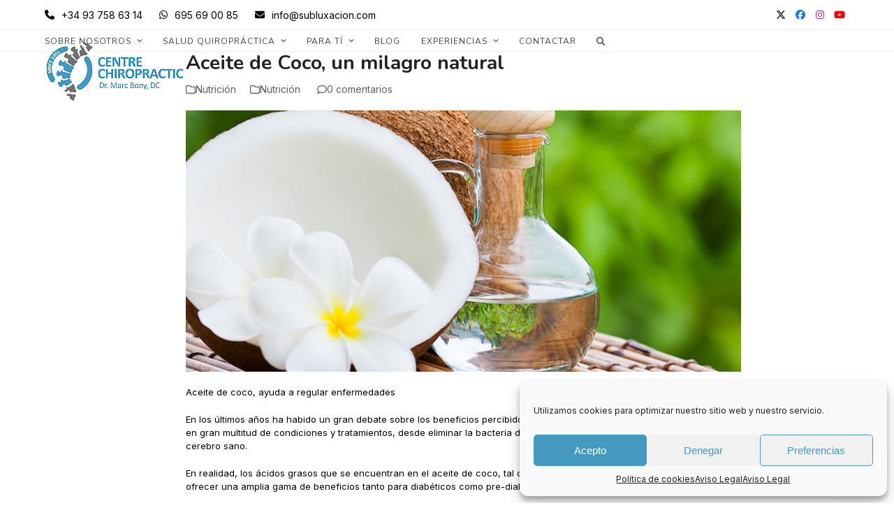

--- FILE ---
content_type: text/html; charset=UTF-8
request_url: https://quiropractica1.com/aceite-de-coco-un-milagro-natural/
body_size: 33686
content:
<!DOCTYPE html>
<html lang="es" class="wpex-classic-style">
<head>
<meta charset="UTF-8">
<link rel="profile" href="https://gmpg.org/xfn/11">
<meta name='robots' content='index, follow, max-image-preview:large, max-snippet:-1, max-video-preview:-1' />
	<style>img:is([sizes="auto" i], [sizes^="auto," i]) { contain-intrinsic-size: 3000px 1500px }</style>
	<meta name="viewport" content="width=device-width, initial-scale=1">

	<!-- This site is optimized with the Yoast SEO plugin v25.6 - https://yoast.com/wordpress/plugins/seo/ -->
	<title>Aceite de Coco, un milagro natural - Centro Quiropráctico Marc Bony</title>
	<meta name="description" content="Aceite de Coco" />
	<link rel="canonical" href="https://quiropractica1.com/aceite-de-coco-un-milagro-natural/" />
	<meta property="og:locale" content="es_ES" />
	<meta property="og:type" content="article" />
	<meta property="og:title" content="Aceite de Coco, un milagro natural - Centro Quiropráctico Marc Bony" />
	<meta property="og:description" content="Aceite de Coco" />
	<meta property="og:url" content="https://quiropractica1.com/aceite-de-coco-un-milagro-natural/" />
	<meta property="og:site_name" content="Centro Quiropráctico Marc Bony" />
	<meta property="article:published_time" content="2014-09-25T00:00:00+00:00" />
	<meta property="article:modified_time" content="2018-11-20T17:42:37+00:00" />
	<meta property="og:image" content="https://quiropractica1.com/wp-content/uploads/2018/06/20171018_122038_aceite-coco-min.jpg" />
	<meta property="og:image:width" content="850" />
	<meta property="og:image:height" content="400" />
	<meta property="og:image:type" content="image/jpeg" />
	<meta name="author" content="wpress_2lz7u3v9" />
	<meta name="twitter:card" content="summary_large_image" />
	<meta name="twitter:label1" content="Escrito por" />
	<meta name="twitter:data1" content="wpress_2lz7u3v9" />
	<meta name="twitter:label2" content="Tiempo de lectura" />
	<meta name="twitter:data2" content="7 minutos" />
	<script type="application/ld+json" class="yoast-schema-graph">{"@context":"https://schema.org","@graph":[{"@type":"Article","@id":"https://quiropractica1.com/aceite-de-coco-un-milagro-natural/#article","isPartOf":{"@id":"https://quiropractica1.com/aceite-de-coco-un-milagro-natural/"},"author":{"name":"wpress_2lz7u3v9","@id":"https://quiropractica1.com/#/schema/person/07710a1c6b1e615b7472c96eb19328bd"},"headline":"Aceite de Coco, un milagro natural","datePublished":"2014-09-25T00:00:00+00:00","dateModified":"2018-11-20T17:42:37+00:00","mainEntityOfPage":{"@id":"https://quiropractica1.com/aceite-de-coco-un-milagro-natural/"},"wordCount":1312,"commentCount":0,"publisher":{"@id":"https://quiropractica1.com/#organization"},"image":{"@id":"https://quiropractica1.com/aceite-de-coco-un-milagro-natural/#primaryimage"},"thumbnailUrl":"https://quiropractica1.com/wp-content/uploads/2018/06/20171018_122038_aceite-coco-min.jpg","keywords":["Aceite de Coco"],"articleSection":["Nutrición"],"inLanguage":"es","potentialAction":[{"@type":"CommentAction","name":"Comment","target":["https://quiropractica1.com/aceite-de-coco-un-milagro-natural/#respond"]}]},{"@type":"WebPage","@id":"https://quiropractica1.com/aceite-de-coco-un-milagro-natural/","url":"https://quiropractica1.com/aceite-de-coco-un-milagro-natural/","name":"Aceite de Coco, un milagro natural - Centro Quiropráctico Marc Bony","isPartOf":{"@id":"https://quiropractica1.com/#website"},"primaryImageOfPage":{"@id":"https://quiropractica1.com/aceite-de-coco-un-milagro-natural/#primaryimage"},"image":{"@id":"https://quiropractica1.com/aceite-de-coco-un-milagro-natural/#primaryimage"},"thumbnailUrl":"https://quiropractica1.com/wp-content/uploads/2018/06/20171018_122038_aceite-coco-min.jpg","datePublished":"2014-09-25T00:00:00+00:00","dateModified":"2018-11-20T17:42:37+00:00","description":"Aceite de Coco","breadcrumb":{"@id":"https://quiropractica1.com/aceite-de-coco-un-milagro-natural/#breadcrumb"},"inLanguage":"es","potentialAction":[{"@type":"ReadAction","target":["https://quiropractica1.com/aceite-de-coco-un-milagro-natural/"]}]},{"@type":"ImageObject","inLanguage":"es","@id":"https://quiropractica1.com/aceite-de-coco-un-milagro-natural/#primaryimage","url":"https://quiropractica1.com/wp-content/uploads/2018/06/20171018_122038_aceite-coco-min.jpg","contentUrl":"https://quiropractica1.com/wp-content/uploads/2018/06/20171018_122038_aceite-coco-min.jpg","width":850,"height":400,"caption":"Aceite de Coco"},{"@type":"BreadcrumbList","@id":"https://quiropractica1.com/aceite-de-coco-un-milagro-natural/#breadcrumb","itemListElement":[{"@type":"ListItem","position":1,"name":"Portada","item":"https://quiropractica1.com/"},{"@type":"ListItem","position":2,"name":"Blog","item":"https://quiropractica1.com/front-page/blog/"},{"@type":"ListItem","position":3,"name":"Aceite de Coco, un milagro natural"}]},{"@type":"WebSite","@id":"https://quiropractica1.com/#website","url":"https://quiropractica1.com/","name":"Centro Quiropráctico Marc Bony","description":"Centro Quiropráctico de salud en Mataró, sánate mediante la columna","publisher":{"@id":"https://quiropractica1.com/#organization"},"potentialAction":[{"@type":"SearchAction","target":{"@type":"EntryPoint","urlTemplate":"https://quiropractica1.com/?s={search_term_string}"},"query-input":{"@type":"PropertyValueSpecification","valueRequired":true,"valueName":"search_term_string"}}],"inLanguage":"es"},{"@type":"Organization","@id":"https://quiropractica1.com/#organization","name":"Centro Quiropráctico Marc Bony","url":"https://quiropractica1.com/","logo":{"@type":"ImageObject","inLanguage":"es","@id":"https://quiropractica1.com/#/schema/logo/image/","url":"https://quiropractica1.com/wp-content/uploads/2019/11/logo-marta1-150x150-1.jpg","contentUrl":"https://quiropractica1.com/wp-content/uploads/2019/11/logo-marta1-150x150-1.jpg","width":300,"height":300,"caption":"Centro Quiropráctico Marc Bony"},"image":{"@id":"https://quiropractica1.com/#/schema/logo/image/"},"sameAs":["https://www.youtube.com/user/saludnaturalmente"]},{"@type":"Person","@id":"https://quiropractica1.com/#/schema/person/07710a1c6b1e615b7472c96eb19328bd","name":"wpress_2lz7u3v9","image":{"@type":"ImageObject","inLanguage":"es","@id":"https://quiropractica1.com/#/schema/person/image/","url":"https://secure.gravatar.com/avatar/1c1256e2d7159fbdb4b47775ed3b40e1febadd08a0774ab16fdc82e1b0586e8a?s=96&d=mm&r=g","contentUrl":"https://secure.gravatar.com/avatar/1c1256e2d7159fbdb4b47775ed3b40e1febadd08a0774ab16fdc82e1b0586e8a?s=96&d=mm&r=g","caption":"wpress_2lz7u3v9"},"url":"https://quiropractica1.com/author/wpress_2lz7u3v9/"}]}</script>
	<!-- / Yoast SEO plugin. -->


<link rel='dns-prefetch' href='//fonts.googleapis.com' />
<link rel="alternate" type="application/rss+xml" title="Centro Quiropráctico Marc Bony &raquo; Feed" href="https://quiropractica1.com/feed/" />
<link rel="alternate" type="application/rss+xml" title="Centro Quiropráctico Marc Bony &raquo; Feed de los comentarios" href="https://quiropractica1.com/comments/feed/" />
<link rel="alternate" type="application/rss+xml" title="Centro Quiropráctico Marc Bony &raquo; Comentario Aceite de Coco, un milagro natural del feed" href="https://quiropractica1.com/aceite-de-coco-un-milagro-natural/feed/" />
<link rel='stylesheet' id='js_composer_front-css' href='https://quiropractica1.com/wp-content/plugins/js_composer/assets/css/js_composer.min.css?ver=8.5' media='all' />
<style id='joinchat-button-style-inline-css'>
.wp-block-joinchat-button{border:none!important;text-align:center}.wp-block-joinchat-button figure{display:table;margin:0 auto;padding:0}.wp-block-joinchat-button figcaption{font:normal normal 400 .6em/2em var(--wp--preset--font-family--system-font,sans-serif);margin:0;padding:0}.wp-block-joinchat-button .joinchat-button__qr{background-color:#fff;border:6px solid #25d366;border-radius:30px;box-sizing:content-box;display:block;height:200px;margin:auto;overflow:hidden;padding:10px;width:200px}.wp-block-joinchat-button .joinchat-button__qr canvas,.wp-block-joinchat-button .joinchat-button__qr img{display:block;margin:auto}.wp-block-joinchat-button .joinchat-button__link{align-items:center;background-color:#25d366;border:6px solid #25d366;border-radius:30px;display:inline-flex;flex-flow:row nowrap;justify-content:center;line-height:1.25em;margin:0 auto;text-decoration:none}.wp-block-joinchat-button .joinchat-button__link:before{background:transparent var(--joinchat-ico) no-repeat center;background-size:100%;content:"";display:block;height:1.5em;margin:-.75em .75em -.75em 0;width:1.5em}.wp-block-joinchat-button figure+.joinchat-button__link{margin-top:10px}@media (orientation:landscape)and (min-height:481px),(orientation:portrait)and (min-width:481px){.wp-block-joinchat-button.joinchat-button--qr-only figure+.joinchat-button__link{display:none}}@media (max-width:480px),(orientation:landscape)and (max-height:480px){.wp-block-joinchat-button figure{display:none}}

</style>
<link rel='stylesheet' id='contact-form-7-css' href='https://quiropractica1.com/wp-content/plugins/contact-form-7/includes/css/styles.css?ver=6.1' media='all' />
<link rel='stylesheet' id='multimedia_carousel_classic_css-css' href='https://quiropractica1.com/wp-content/plugins/lbg_multimedia_carousel_addon_visual_composer/classic/css/multimedia_classic_carousel.css?ver=6.8.3' media='all' />
<link rel='stylesheet' id='multimedia_carousel_perspective_css-css' href='https://quiropractica1.com/wp-content/plugins/lbg_multimedia_carousel_addon_visual_composer/perspective/css/multimedia_perspective_carousel.css?ver=6.8.3' media='all' />
<link rel='stylesheet' id='lbg_prettyPhoto_css-css' href='https://quiropractica1.com/wp-content/plugins/lbg_multimedia_carousel_addon_visual_composer/perspective/css/prettyPhoto.css?ver=6.8.3' media='all' />
<link rel='stylesheet' id='wpcf7-redirect-script-frontend-css' href='https://quiropractica1.com/wp-content/plugins/wpcf7-redirect/build/assets/frontend-script.css?ver=2c532d7e2be36f6af233' media='all' />
<link rel='stylesheet' id='cmplz-general-css' href='https://quiropractica1.com/wp-content/plugins/complianz-gdpr/assets/css/cookieblocker.min.css?ver=1754118173' media='all' />
<link rel='stylesheet' id='parent-style-css' href='https://quiropractica1.com/wp-content/themes/Total/style.css?ver=6.3' media='all' />
<link rel='stylesheet' id='wpex-google-font-inter-css' href='//fonts.googleapis.com/css2?family=Inter:ital,wght@0,100;0,200;0,300;0,400;0,500;0,600;0,700;0,800;0,900;1,100;1,200;1,300;1,400;1,500;1,600;1,700;1,800;1,900&#038;display=swap&#038;subset=latin' media='all' />
<link rel='stylesheet' id='wpex-google-font-nunito-css' href='//fonts.googleapis.com/css2?family=Nunito:ital,wght@0,100;0,200;0,300;0,400;0,500;0,600;0,700;0,800;0,900;1,100;1,200;1,300;1,400;1,500;1,600;1,700;1,800;1,900&#038;display=swap&#038;subset=latin' media='all' />
<link rel='stylesheet' id='wpex-style-css' href='https://quiropractica1.com/wp-content/themes/total-child-theme/style.css?ver=6.3' media='all' />
<link rel='stylesheet' id='wpex-mobile-menu-breakpoint-max-css' href='https://quiropractica1.com/wp-content/themes/Total/assets/css/frontend/breakpoints/max.min.css?ver=6.3' media='only screen and (max-width:959px)' />
<link rel='stylesheet' id='wpex-mobile-menu-breakpoint-min-css' href='https://quiropractica1.com/wp-content/themes/Total/assets/css/frontend/breakpoints/min.min.css?ver=6.3' media='only screen and (min-width:960px)' />
<link rel='stylesheet' id='vcex-shortcodes-css' href='https://quiropractica1.com/wp-content/themes/Total/assets/css/frontend/vcex-shortcodes.min.css?ver=6.3' media='all' />
<link rel='stylesheet' id='popup-maker-site-css' href='//quiropractica1.com/wp-content/uploads/pum/pum-site-styles.css?generated=1754118427&#038;ver=1.20.5' media='all' />
<link rel='stylesheet' id='wpex-wpbakery-css' href='https://quiropractica1.com/wp-content/themes/Total/assets/css/frontend/wpbakery.min.css?ver=6.3' media='all' />
<!--n2css--><!--n2js--><script src="https://quiropractica1.com/wp-includes/js/jquery/jquery.min.js?ver=3.7.1" id="jquery-core-js"></script>
<script src="https://quiropractica1.com/wp-includes/js/jquery/jquery-migrate.min.js?ver=3.4.1" id="jquery-migrate-js"></script>
<script src="https://quiropractica1.com/wp-content/plugins/lbg_multimedia_carousel_addon_visual_composer/perspective/js/jquery.touchSwipe.min.js?ver=6.8.3" id="lbg-touchSwipe-js"></script>
<script src="https://quiropractica1.com/wp-content/plugins/lbg_multimedia_carousel_addon_visual_composer/classic/js/multimedia_classic_carousel.js?ver=6.8.3" id="lbg-multimedia_carousel_classic-js"></script>
<script src="https://quiropractica1.com/wp-content/plugins/lbg_multimedia_carousel_addon_visual_composer/perspective/js/multimedia_perspective_carousel.js?ver=6.8.3" id="lbg-multimedia_carousel_perspective-js"></script>
<script id="wpex-core-js-extra">
var wpex_theme_params = {"selectArrowIcon":"<span class=\"wpex-select-arrow__icon wpex-icon--sm wpex-flex wpex-icon\" aria-hidden=\"true\"><svg viewBox=\"0 0 24 24\" xmlns=\"http:\/\/www.w3.org\/2000\/svg\"><rect fill=\"none\" height=\"24\" width=\"24\"\/><g transform=\"matrix(0, -1, 1, 0, -0.115, 23.885)\"><polygon points=\"17.77,3.77 16,2 6,12 16,22 17.77,20.23 9.54,12\"\/><\/g><\/svg><\/span>","customSelects":".widget_categories form,.widget_archive select,.vcex-form-shortcode select","scrollToHash":"1","localScrollFindLinks":"1","localScrollHighlight":"1","localScrollUpdateHash":"1","scrollToHashTimeout":"500","localScrollTargets":"li.local-scroll a, a.local-scroll, .local-scroll-link, .local-scroll-link > a,.sidr-class-local-scroll-link,li.sidr-class-local-scroll > span > a,li.sidr-class-local-scroll > a","scrollToBehavior":"smooth"};
</script>
<script src="https://quiropractica1.com/wp-content/themes/Total/assets/js/frontend/core.min.js?ver=6.3" id="wpex-core-js" defer data-wp-strategy="defer"></script>
<script id="wpex-inline-js-after">
!function(){const e=document.querySelector("html"),t=()=>{const t=window.innerWidth-document.documentElement.clientWidth;t&&e.style.setProperty("--wpex-scrollbar-width",`${t}px`)};t(),window.addEventListener("resize",(()=>{t()}))}();
</script>
<script src="https://quiropractica1.com/wp-content/themes/Total/assets/js/frontend/search/drop-down.min.js?ver=6.3" id="wpex-search-drop_down-js" defer data-wp-strategy="defer"></script>
<script id="wpex-sticky-header-js-extra">
var wpex_sticky_header_params = {"breakpoint":"960","mobileSupport":"1","shrink":"1","shrinkOnMobile":"1","shrinkHeight":"70"};
</script>
<script src="https://quiropractica1.com/wp-content/themes/Total/assets/js/frontend/sticky/header.min.js?ver=6.3" id="wpex-sticky-header-js" defer data-wp-strategy="defer"></script>
<script id="wpex-mobile-menu-sidr-js-extra">
var wpex_mobile_menu_sidr_params = {"breakpoint":"959","i18n":{"openSubmenu":"Open submenu of %s","closeSubmenu":"Close submenu of %s"},"openSubmenuIcon":"<span class=\"wpex-open-submenu__icon wpex-transition-transform wpex-duration-300 wpex-icon\" aria-hidden=\"true\"><svg xmlns=\"http:\/\/www.w3.org\/2000\/svg\" viewBox=\"0 0 448 512\"><path d=\"M201.4 342.6c12.5 12.5 32.8 12.5 45.3 0l160-160c12.5-12.5 12.5-32.8 0-45.3s-32.8-12.5-45.3 0L224 274.7 86.6 137.4c-12.5-12.5-32.8-12.5-45.3 0s-12.5 32.8 0 45.3l160 160z\"\/><\/svg><\/span>","source":"#site-navigation, #mobile-menu-search","side":"right","dark_surface":"1","displace":"","aria_label":"Mobile menu","aria_label_close":"Close mobile menu","class":"has-background","speed":"300"};
</script>
<script src="https://quiropractica1.com/wp-content/themes/Total/assets/js/frontend/mobile-menu/sidr.min.js?ver=6.3" id="wpex-mobile-menu-sidr-js" defer data-wp-strategy="defer"></script>
<script src="https://quiropractica1.com/wp-content/themes/Total/assets/js/frontend/wp/comment-reply.min.js?ver=2.7.0" id="wpex-comment-reply-js" defer data-wp-strategy="defer"></script>
<script></script><link rel="https://api.w.org/" href="https://quiropractica1.com/wp-json/" /><link rel="alternate" title="JSON" type="application/json" href="https://quiropractica1.com/wp-json/wp/v2/posts/2247" /><link rel="EditURI" type="application/rsd+xml" title="RSD" href="https://quiropractica1.com/xmlrpc.php?rsd" />
<meta name="generator" content="WordPress 6.8.3" />
<link rel='shortlink' href='https://quiropractica1.com/?p=2247' />
<link rel="alternate" title="oEmbed (JSON)" type="application/json+oembed" href="https://quiropractica1.com/wp-json/oembed/1.0/embed?url=https%3A%2F%2Fquiropractica1.com%2Faceite-de-coco-un-milagro-natural%2F" />
<link rel="alternate" title="oEmbed (XML)" type="text/xml+oembed" href="https://quiropractica1.com/wp-json/oembed/1.0/embed?url=https%3A%2F%2Fquiropractica1.com%2Faceite-de-coco-un-milagro-natural%2F&#038;format=xml" />

		<!-- GA Google Analytics @ https://m0n.co/ga -->
		<script type="text/plain" data-service="google-analytics" data-category="statistics" async data-cmplz-src="https://www.googletagmanager.com/gtag/js?id=UA-28918583-1"></script>
		<script>
			window.dataLayer = window.dataLayer || [];
			function gtag(){dataLayer.push(arguments);}
			gtag('js', new Date());
			gtag('config', 'UA-28918583-1');
		</script>

				<style>.cmplz-hidden {
					display: none !important;
				}</style><link rel="icon" href="https://quiropractica1.com/wp-content/uploads/2019/11/logo-marta-150x150-1.jpg" sizes="32x32"><link rel="shortcut icon" href="https://quiropractica1.com/wp-content/uploads/2019/11/logo-marta-150x150-1.jpg"><link rel="apple-touch-icon" href="https://quiropractica1.com/wp-content/uploads/2019/11/logo-marta-150x150-1.jpg" sizes="57x57" ><link rel="apple-touch-icon" href="https://quiropractica1.com/wp-content/uploads/2019/11/logo-marta-150x150-1.jpg" sizes="76x76" ><link rel="apple-touch-icon" href="https://quiropractica1.com/wp-content/uploads/2019/11/logo-marta-150x150-1.jpg" sizes="120x120"><link rel="apple-touch-icon" href="https://quiropractica1.com/wp-content/uploads/2019/11/logo-marta-150x150-1.jpg" sizes="114x114">
<!-- Meta Pixel Code -->
<script data-service="facebook" data-category="marketing" type="text/plain">
!function(f,b,e,v,n,t,s){if(f.fbq)return;n=f.fbq=function(){n.callMethod?
n.callMethod.apply(n,arguments):n.queue.push(arguments)};if(!f._fbq)f._fbq=n;
n.push=n;n.loaded=!0;n.version='2.0';n.queue=[];t=b.createElement(e);t.async=!0;
t.src=v;s=b.getElementsByTagName(e)[0];s.parentNode.insertBefore(t,s)}(window,
document,'script','https://connect.facebook.net/en_US/fbevents.js?v=next');
</script>
<!-- End Meta Pixel Code -->
<script data-service="facebook" data-category="marketing" type="text/plain">var url = window.location.origin + '?ob=open-bridge';
            fbq('set', 'openbridge', '812073656376875', url);
fbq('init', '812073656376875', {}, {
    "agent": "wordpress-6.8.3-4.1.4"
})</script><script data-service="facebook" data-category="marketing" type="text/plain">
    fbq('track', 'PageView', []);
  </script><script>( function( $ ) {
			'use strict';
			$( document ).on( 'ready', function() {
				$('a[href^="tel:"]').on('click', function() {
					console.log('evento llamada grabo');
					ga('send', 'event', ' Llamada', 'Click', 'Telefono');
					gtag('event', 'send', { 'event_category': 'Llamada', 'event_action': 'Click', 'event_label': 'Telefono'});
				});
				$('a[href^="mailto:"]').on('click', function() {
					console.log('evento email grabo');
					ga('send', 'event', ' Mailto', 'Click', 'Mailto');
					gtag('event', 'send', { 'event_category': 'Mailto', 'event_action': 'Click', 'event_label': 'Mailto'});
				});
				$('.rev-btn').on('click', function() {
					console.log('evento llamada grabo');
					ga('send', 'event', ' Llamada', 'Click', 'Telefono');
					gtag('event', 'send', { 'event_category': 'Llamada', 'event_action': 'Click', 'event_label': 'Telefono'});
				});
				$('.wpcf7-submit,.nf-form-cont .btn-primary').on('click', function() {
					console.log('evento formulario grabo');
					ga('send', 'event', ' Formulario', 'Click', 'Formulario');
					gtag('event', 'send', { 'event_category': 'Formulario', 'event_action': 'Click', 'event_label': 'Formulario'});					
				});
			} );
		} ( jQuery ) );</script>
<meta name="google-site-verification" content="idvQLN_Y59vB1HsmntqrILMYVwLkaRKA4_sT-3WfEHA" />

<meta name="facebook-domain-verification" content="1910y0sdofqm2jejbjxbi6lcxqza8s" /><noscript><style>body:not(.content-full-screen) .wpex-vc-row-stretched[data-vc-full-width-init="false"]{visibility:visible;}</style></noscript><script>function setREVStartSize(e){
			//window.requestAnimationFrame(function() {
				window.RSIW = window.RSIW===undefined ? window.innerWidth : window.RSIW;
				window.RSIH = window.RSIH===undefined ? window.innerHeight : window.RSIH;
				try {
					var pw = document.getElementById(e.c).parentNode.offsetWidth,
						newh;
					pw = pw===0 || isNaN(pw) || (e.l=="fullwidth" || e.layout=="fullwidth") ? window.RSIW : pw;
					e.tabw = e.tabw===undefined ? 0 : parseInt(e.tabw);
					e.thumbw = e.thumbw===undefined ? 0 : parseInt(e.thumbw);
					e.tabh = e.tabh===undefined ? 0 : parseInt(e.tabh);
					e.thumbh = e.thumbh===undefined ? 0 : parseInt(e.thumbh);
					e.tabhide = e.tabhide===undefined ? 0 : parseInt(e.tabhide);
					e.thumbhide = e.thumbhide===undefined ? 0 : parseInt(e.thumbhide);
					e.mh = e.mh===undefined || e.mh=="" || e.mh==="auto" ? 0 : parseInt(e.mh,0);
					if(e.layout==="fullscreen" || e.l==="fullscreen")
						newh = Math.max(e.mh,window.RSIH);
					else{
						e.gw = Array.isArray(e.gw) ? e.gw : [e.gw];
						for (var i in e.rl) if (e.gw[i]===undefined || e.gw[i]===0) e.gw[i] = e.gw[i-1];
						e.gh = e.el===undefined || e.el==="" || (Array.isArray(e.el) && e.el.length==0)? e.gh : e.el;
						e.gh = Array.isArray(e.gh) ? e.gh : [e.gh];
						for (var i in e.rl) if (e.gh[i]===undefined || e.gh[i]===0) e.gh[i] = e.gh[i-1];
											
						var nl = new Array(e.rl.length),
							ix = 0,
							sl;
						e.tabw = e.tabhide>=pw ? 0 : e.tabw;
						e.thumbw = e.thumbhide>=pw ? 0 : e.thumbw;
						e.tabh = e.tabhide>=pw ? 0 : e.tabh;
						e.thumbh = e.thumbhide>=pw ? 0 : e.thumbh;
						for (var i in e.rl) nl[i] = e.rl[i]<window.RSIW ? 0 : e.rl[i];
						sl = nl[0];
						for (var i in nl) if (sl>nl[i] && nl[i]>0) { sl = nl[i]; ix=i;}
						var m = pw>(e.gw[ix]+e.tabw+e.thumbw) ? 1 : (pw-(e.tabw+e.thumbw)) / (e.gw[ix]);
						newh =  (e.gh[ix] * m) + (e.tabh + e.thumbh);
					}
					var el = document.getElementById(e.c);
					if (el!==null && el) el.style.height = newh+"px";
					el = document.getElementById(e.c+"_wrapper");
					if (el!==null && el) {
						el.style.height = newh+"px";
						el.style.display = "block";
					}
				} catch(e){
					console.log("Failure at Presize of Slider:" + e)
				}
			//});
		  };</script>
		<style id="wp-custom-css">
			/* ------- LEFT SECTION CONTENT PART HERE --------*/.slide-show ul.tabs{margin:0;padding:0;background:url(https://quiropractica1.com/wp-content/uploads/2025/04/skeleton-img-2.png) no-repeat left top;padding:32px 0 0 0;text-align:center;}.slide-show ul.tabs li{margin:0;padding:0;display:inline-block;float:left;position:relative;clear:both;}.slide-show ul.tabs li a{display:inline-block;float:left;font-size:0;line-height:0;}.slide-show ul.tabs li#c1{height:9px;width:47px;left:59px;}.slide-show ul.tabs li#c1 a{height:9px;width:47px;}.slide-show ul.tabs li#c2{height:11px;width:60px;left:50px;}.slide-show ul.tabs li#c2 a{height:11px;width:60px;}.slide-show ul.tabs li#c3{height:10px;width:43px;left:58px;}.slide-show ul.tabs li#c3 a{height:10px;width:43px;}.slide-show ul.tabs li#c4{height:10px;width:40px;left:62px;}.slide-show ul.tabs li#c4 a{height:10px;width:40px;}.slide-show ul.tabs li#c5{height:11px;width:40px;left:62px;}.slide-show ul.tabs li#c5 a{height:11px;width:40px;}.slide-show ul.tabs li#c6{height:10px;width:42px;left:60px;}.slide-show ul.tabs li#c6 a{height:10px;width:42px;}.slide-show ul.tabs li#c7{height:13px;width:47px;left:59px;}.slide-show ul.tabs li#c7 a{height:13px;width:47px;}.slide-show ul.tabs li#t1{height:15px;width:51px;left:56px;}.slide-show ul.tabs li#t1 a{height:15px;width:51px;}.slide-show ul.tabs li#t2{height:15px;width:51px;left:56px;}.slide-show ul.tabs li#t2 a{height:15px;width:51px;}.slide-show ul.tabs li#t3{height:15px;width:47px;left:56px;}.slide-show ul.tabs li#t3 a{height:15px;width:51px;}.slide-show ul.tabs li#t4{height:15px;width:51px;left:56px;}.slide-show ul.tabs li#t4 a{height:15px;width:51px;}.slide-show ul.tabs li#t5{height:18px;width:51px;left:56px;}.slide-show ul.tabs li#t5 a{height:18px;width:51px;}.slide-show ul.tabs li#t6{height:16px;width:51px;left:56px;}.slide-show ul.tabs li#t6 a{height:16px;width:51px;}.slide-show ul.tabs li#t7{height:16px;width:51px;left:56px;}.slide-show ul.tabs li#t7 a{height:16px;width:51px;}.slide-show ul.tabs li#t8{height:18px;width:51px;left:56px;}.slide-show ul.tabs li#t8 a{height:18px;width:51px;}.slide-show ul.tabs li#t9{height:19px;width:51px;left:56px;}.slide-show ul.tabs li#t9 a{height:19px;width:51px;}.slide-show ul.tabs li#t10{height:20px;width:51px;left:56px;}.slide-show ul.tabs li#t10 a{height:20px;width:51px;}.slide-show ul.tabs li#t11{height:22px;width:51px;left:56px;}.slide-show ul.tabs li#t11 a{height:22px;width:51px;}.slide-show ul.tabs li#t12{height:15px;width:51px;left:56px;}.slide-show ul.tabs li#t12 a{height:15px;width:51px;}.slide-show ul.tabs li#L1{height:29px;width:50px;left:56px;}.slide-show ul.tabs li#L1 a{height:29px;width:50px;}.slide-show ul.tabs li#L2{height:26px;width:56px;left:53px;}.slide-show ul.tabs li#L2 a{height:26px;width:56px;}.slide-show ul.tabs li#L3{height:26px;width:66px;left:47px;}.slide-show ul.tabs li#L3 a{height:26px;width:66px;}.slide-show ul.tabs li#L4{height:22px;width:59px;left:50px;}.slide-show ul.tabs li#L4 a{height:22px;width:59px;}.slide-show ul.tabs li#L5{height:27px;width:62px;left:50px;}.slide-show ul.tabs li#L5 a{height:27px;width:62px;}.slide-show ul.tabs li#s{height:82px;width:96px;left:33px;}.slide-show ul.tabs li#s a{height:82px;width:96px;}.slide-show ul.tabs li#c{height:23px;width:32px;left:66px;}.slide-show ul.tabs li#c a{height:23px;width:32px;}.pricing-table.emphasis{padding:20px 0;background:#47b475;color:#fff;text-align:center;margin-bottom:20px;}.pricing-table.emphasis .price,.pricing-table.emphasis h5,.pricing-table p.lead{color:#fff;text-align:center;}.pricing-table .price{font-family:"Lato","Helvetica Neue",Helvetica,Arial,sans-serif;font-size:80px;line-height:80px;font-weight:300;display:inline-block;margin-bottom:16px;}.pricing-table p.lead{font-size:16px;font-weight:400;line-height:28px;}.pum-theme-lightbox .pum-content{font-weight:400;}.wpex-carousel-portfolio .entry-media{height:150px;overflow:hidden;}.wpex-carousel-portfolio .entry-title{height:50px;overflow:hidden;}.wpex-carousel-portfolio .entry-excerpt{height:64px;overflow:hidden;}.pum-theme-7597 .pum-container,.pum-theme-lightbox .pum-container{padding:40px;border-radius:0px;border:0px solid #fff;box-shadow:0px 0px 30px 0px rgba( 2,2,2,1.00 );background-color:#fff;}.text-tatxat{text-decoration:line-through;}@media all{@media only screen and (max-width:479px){#top-bar-content{display:none;}}#rev_slider_1_1_wrapper{left:0 !important;}.grecaptcha-badge{display:none !important;}/*Formulario CF7 a 2 columnas responsive*/#responsive-form{max-width:800px;margin:0 auto;width:100%;}.form-row{width:100%;}.column-half,.column-full{float:left;position:relative;padding:0.65rem;width:100%;-webkit-box-sizing:border-box;-moz-box-sizing:border-box;box-sizing:border-box}.clearfix:after{content:"";display:table;clear:both;}/**---------------- Media query ----------------**/@media only screen and (min-width:48em){.column-half{width:50%;}}input[type="date"],input[type="time"],input[type="datetime-local"],input[type="week"],input[type="month"],input[type="text"],input[type="email"],input[type="url"],input[type="password"],input[type="search"],input[type="tel"],input[type="number"],textarea{min-width:100%;}select{width:100%;}@media only screen and (max-width:768px){.pum-theme-7597 .pum-container{padding:10px;}}.difuminado{filter:blur(5px);}		</style>
		<noscript><style> .wpb_animate_when_almost_visible { opacity: 1; }</style></noscript><style data-type="wpex-css" id="wpex-css">/*TYPOGRAPHY*/body{font-family:Inter,sans-serif;font-size:13px;color:#000000;}:root{--wpex-btn-font-weight:600;}.main-navigation-ul .link-inner{font-family:Nunito;font-weight:400;font-size:12px;letter-spacing:1px;text-transform:uppercase;}.wpex-mobile-menu,#sidr-main{font-family:Nunito;font-weight:400;font-size:14px;}body.single-post .single-post-title{font-weight:700;font-size:2.2em;line-height:1.2em;}:root{--wpex-heading-font-family:Nunito;}h1,.wpex-h1{font-weight:800;font-size:3em;line-height:1.2em;margin:0px;}h3,.wpex-h3{font-weight:700;font-size:1.8em;line-height:1.2em;margin:0px 0px 10px 0px;}@media(max-width:479px){body.single-post .single-post-title{font-size:1.7em;}h1,.wpex-h1{font-size:2em;}}/*CUSTOMIZER STYLING*/:root{--wpex-accent:#4599bf;--wpex-accent-alt:#4599bf;--wpex-accent-alt:#000000;--wpex-btn-padding:10px 30px;--wpex-btn-border-radius:0px;--wpex-site-header-shrink-start-height:90px;--wpex-vc-column-inner-margin-bottom:40px;}::selection{background:#4599bf;color:#ffffff;}::-moz-selection{background:#4599bf;color:#ffffff;}#site-scroll-top{min-width:45px;min-height:45px;border-radius:0px!important;margin-inline-end:0px;}:root,.site-boxed.wpex-responsive #wrap{--wpex-container-width:1200px;}#top-bar{padding-block-start:7px;padding-block-end:7px;}.header-padding{padding-block-start:15px;padding-block-end:15px;}#site-navigation-wrap{--wpex-hover-main-nav-link-color:#4599bf;--wpex-active-main-nav-link-color:#4599bf;}#mobile-menu{--wpex-link-color:#000000;--wpex-hover-link-color:#000000;--wpex-hover-link-color:#4599bf;}#sidr-main,.sidr-class-dropdown-menu ul{background-color:#ffffff;}#sidr-main{--wpex-border-main:#ededed;color:#000000;--wpex-link-color:#000000;--wpex-text-2:#000000;--wpex-hover-link-color:#4599bf;}@media only screen and (min-width:960px){#site-logo .logo-img{max-width:400px;}}</style></head>

<body data-cmplz=1 class="wp-singular post-template-default single single-post postid-2247 single-format-standard wp-custom-logo wp-embed-responsive wp-theme-Total wp-child-theme-total-child-theme wpex-theme wpex-responsive full-width-main-layout no-composer wpex-live-site site-full-width content-right-sidebar has-sidebar has-topbar post-in-category-nutricion sidebar-widget-icons hasnt-overlay-header page-header-disabled has-mobile-menu wpex-mobile-toggle-menu-icon_buttons wpex-no-js wpb-js-composer js-comp-ver-8.5 vc_responsive">

	
<a href="#content" class="skip-to-content">Skip to content</a>

<!-- Meta Pixel Code -->
<noscript>
<div class="cmplz-placeholder-parent"><img class="cmplz-placeholder-element cmplz-image" data-category="marketing" data-service="general" data-src-cmplz="https://www.facebook.com/tr?id=812073656376875&amp;ev=PageView&amp;noscript=1" height="1" width="1" style="display:none" alt="fbpx"
 src="https://quiropractica1.com/wp-content/plugins/complianz-gdpr/assets/images/placeholders/default-minimal.jpg"  /></div>
</noscript>
<!-- End Meta Pixel Code -->

	
	<span data-ls_id="#site_top" tabindex="-1"></span>
	<div id="outer-wrap" class="wpex-overflow-clip">
		
		
		
		<div id="wrap" class="wpex-clr">

			

	
		<div id="top-bar-wrap" class="wpex-border-b wpex-border-main wpex-border-solid wpex-text-sm wpex-print-hidden">

			<div id="top-bar" class="container wpex-relative wpex-py-15 wpex-md-flex wpex-justify-between wpex-items-center wpex-text-center wpex-md-text-initial">
	<div id="top-bar-content" class="has-content top-bar-left wpex-clr"><div class="top-bar-item wpex-sm-inline-block wpex-mr-20"><span class="top-bar-item__inner wpex-inline-flex wpex-items-center"><span class="wpex-mr-10 wpex-icon" aria-hidden="true"><svg xmlns="http://www.w3.org/2000/svg" viewBox="0 0 512 512"><path d="M164.9 24.6c-7.7-18.6-28-28.5-47.4-23.2l-88 24C12.1 30.2 0 46 0 64C0 311.4 200.6 512 448 512c18 0 33.8-12.1 38.6-29.5l24-88c5.3-19.4-4.6-39.7-23.2-47.4l-96-40c-16.3-6.8-35.2-2.1-46.3 11.6L304.7 368C234.3 334.7 177.3 277.7 144 207.3L193.3 167c13.7-11.2 18.4-30 11.6-46.3l-40-96z"/></svg></span><a href="tel:+34937586314"> +34 93 758 63 14</a></span></div>

<div class="top-bar-item wpex-sm-inline-block wpex-mr-20"><span class="top-bar-item__inner wpex-inline-flex wpex-items-center"><span class="wpex-mr-10 wpex-icon" aria-hidden="true"><svg xmlns="http://www.w3.org/2000/svg" viewBox="0 0 448 512"><path d="M380.9 97.1C339 55.1 283.2 32 223.9 32c-122.4 0-222 99.6-222 222 0 39.1 10.2 77.3 29.6 111L0 480l117.7-30.9c32.4 17.7 68.9 27 106.1 27h.1c122.3 0 224.1-99.6 224.1-222 0-59.3-25.2-115-67.1-157zm-157 341.6c-33.2 0-65.7-8.9-94-25.7l-6.7-4-69.8 18.3L72 359.2l-4.4-7c-18.5-29.4-28.2-63.3-28.2-98.2 0-101.7 82.8-184.5 184.6-184.5 49.3 0 95.6 19.2 130.4 54.1 34.8 34.9 56.2 81.2 56.1 130.5 0 101.8-84.9 184.6-186.6 184.6zm101.2-138.2c-5.5-2.8-32.8-16.2-37.9-18-5.1-1.9-8.8-2.8-12.5 2.8-3.7 5.6-14.3 18-17.6 21.8-3.2 3.7-6.5 4.2-12 1.4-32.6-16.3-54-29.1-75.5-66-5.7-9.8 5.7-9.1 16.3-30.3 1.8-3.7 .9-6.9-.5-9.7-1.4-2.8-12.5-30.1-17.1-41.2-4.5-10.8-9.1-9.3-12.5-9.5-3.2-.2-6.9-.2-10.6-.2-3.7 0-9.7 1.4-14.8 6.9-5.1 5.6-19.4 19-19.4 46.3 0 27.3 19.9 53.7 22.6 57.4 2.8 3.7 39.1 59.7 94.8 83.8 35.2 15.2 49 16.5 66.6 13.9 10.7-1.6 32.8-13.4 37.4-26.4 4.6-13 4.6-24.1 3.2-26.4-1.3-2.5-5-3.9-10.5-6.6z"/></svg></span><a href="tel:+34695690085"> 695 69 00 85</a></span></div>

<div class="top-bar-item wpex-sm-inline-block wpex-mr-20"><span class="top-bar-item__inner wpex-inline-flex wpex-items-center"><span class="wpex-mr-10 wpex-icon" aria-hidden="true"><svg xmlns="http://www.w3.org/2000/svg" viewBox="0 0 512 512"><path d="M48 64C21.5 64 0 85.5 0 112c0 15.1 7.1 29.3 19.2 38.4L236.8 313.6c11.4 8.5 27 8.5 38.4 0L492.8 150.4c12.1-9.1 19.2-23.3 19.2-38.4c0-26.5-21.5-48-48-48H48zM0 176V384c0 35.3 28.7 64 64 64H448c35.3 0 64-28.7 64-64V176L294.4 339.2c-22.8 17.1-54 17.1-76.8 0L0 176z"/></svg></span><a href="/cdn-cgi/l/email-protection#2402071514111f02071515141f4202071515151f02071412101f02071515111f51464802071515131f5c450207141d1d1f4d02071515151f02071515141f02071410121f0207141d1d1f4b020715141d1f">i&#110;&#102;&#111;&#64;&#115;&#117;&#98;lux&#97;ci&#111;&#110;.&#99;&#111;m</a></span></div></div>


<div id="top-bar-social" class="top-bar-right wpex-mt-10 wpex-md-mt-0 social-style-colored"><ul id="top-bar-social-list" class="wpex-inline-flex wpex-flex-wrap wpex-gap-y-5 wpex-list-none wpex-m-0 wpex-last-mr-0 wpex-gap-x-5 wpex-justify-center wpex-md-justify-start"><li class="top-bar-social-list__item"><a href="https://twitter.com/ChiroMarcBony" target="_blank" class="top-bar-social-list__link wpex-twitter wpex-social-btn wpex-social-btn-colored wpex-social-color" rel="noopener noreferrer"><span class="wpex-icon" aria-hidden="true"><svg xmlns="http://www.w3.org/2000/svg" viewBox="0 0 512 512"><path d="M389.2 48h70.6L305.6 224.2 487 464H345L233.7 318.6 106.5 464H35.8L200.7 275.5 26.8 48H172.4L272.9 180.9 389.2 48zM364.4 421.8h39.1L151.1 88h-42L364.4 421.8z"/></svg></span><span class="screen-reader-text">Twitter</span></a></li><li class="top-bar-social-list__item"><a href="https://www.facebook.com/chiropractic.dr.marcbony/" target="_blank" class="top-bar-social-list__link wpex-facebook wpex-social-btn wpex-social-btn-colored wpex-social-color" rel="noopener noreferrer"><span class="wpex-icon" aria-hidden="true"><svg xmlns="http://www.w3.org/2000/svg" viewBox="0 0 512 512"><path d="M512 256C512 114.6 397.4 0 256 0S0 114.6 0 256C0 376 82.7 476.8 194.2 504.5V334.2H141.4V256h52.8V222.3c0-87.1 39.4-127.5 125-127.5c16.2 0 44.2 3.2 55.7 6.4V172c-6-.6-16.5-1-29.6-1c-42 0-58.2 15.9-58.2 57.2V256h83.6l-14.4 78.2H287V510.1C413.8 494.8 512 386.9 512 256h0z"/></svg></span><span class="screen-reader-text">Facebook</span></a></li><li class="top-bar-social-list__item"><a href="https://www.instagram.com/quiropractico.dr.marcbony/" target="_blank" class="top-bar-social-list__link wpex-instagram wpex-social-btn wpex-social-btn-colored wpex-social-color" rel="noopener noreferrer"><span class="wpex-icon" aria-hidden="true"><svg xmlns="http://www.w3.org/2000/svg" viewBox="0 0 448 512"><path d="M224.1 141c-63.6 0-114.9 51.3-114.9 114.9s51.3 114.9 114.9 114.9S339 319.5 339 255.9 287.7 141 224.1 141zm0 189.6c-41.1 0-74.7-33.5-74.7-74.7s33.5-74.7 74.7-74.7 74.7 33.5 74.7 74.7-33.6 74.7-74.7 74.7zm146.4-194.3c0 14.9-12 26.8-26.8 26.8-14.9 0-26.8-12-26.8-26.8s12-26.8 26.8-26.8 26.8 12 26.8 26.8zm76.1 27.2c-1.7-35.9-9.9-67.7-36.2-93.9-26.2-26.2-58-34.4-93.9-36.2-37-2.1-147.9-2.1-184.9 0-35.8 1.7-67.6 9.9-93.9 36.1s-34.4 58-36.2 93.9c-2.1 37-2.1 147.9 0 184.9 1.7 35.9 9.9 67.7 36.2 93.9s58 34.4 93.9 36.2c37 2.1 147.9 2.1 184.9 0 35.9-1.7 67.7-9.9 93.9-36.2 26.2-26.2 34.4-58 36.2-93.9 2.1-37 2.1-147.8 0-184.8zM398.8 388c-7.8 19.6-22.9 34.7-42.6 42.6-29.5 11.7-99.5 9-132.1 9s-102.7 2.6-132.1-9c-19.6-7.8-34.7-22.9-42.6-42.6-11.7-29.5-9-99.5-9-132.1s-2.6-102.7 9-132.1c7.8-19.6 22.9-34.7 42.6-42.6 29.5-11.7 99.5-9 132.1-9s102.7-2.6 132.1 9c19.6 7.8 34.7 22.9 42.6 42.6 11.7 29.5 9 99.5 9 132.1s2.7 102.7-9 132.1z"/></svg></span><span class="screen-reader-text">Instagram</span></a></li><li class="top-bar-social-list__item"><a href="https://www.youtube.com/channel/UC6SVcZglyyYxbqJgoBhDqoQ" target="_blank" class="top-bar-social-list__link wpex-youtube wpex-social-btn wpex-social-btn-colored wpex-social-color" rel="noopener noreferrer"><span class="wpex-icon" aria-hidden="true"><svg xmlns="http://www.w3.org/2000/svg" viewBox="0 0 576 512"><path d="M549.7 124.1c-6.3-23.7-24.8-42.3-48.3-48.6C458.8 64 288 64 288 64S117.2 64 74.6 75.5c-23.5 6.3-42 24.9-48.3 48.6-11.4 42.9-11.4 132.3-11.4 132.3s0 89.4 11.4 132.3c6.3 23.7 24.8 41.5 48.3 47.8C117.2 448 288 448 288 448s170.8 0 213.4-11.5c23.5-6.3 42-24.2 48.3-47.8 11.4-42.9 11.4-132.3 11.4-132.3s0-89.4-11.4-132.3zm-317.5 213.5V175.2l142.7 81.2-142.7 81.2z"/></svg></span><span class="screen-reader-text">YouTube</span></a></li></ul></div></div>

		</div>

	
<div id="site-header-sticky-wrapper" class="wpex-sticky-header-holder not-sticky wpex-print-hidden">	<header id="site-header" class="header-one wpex-z-sticky fixed-scroll has-sticky-dropshadow shrink-sticky-header anim-shrink-header on-shrink-adjust-height dyn-styles wpex-print-hidden wpex-relative wpex-clr">
				<div id="site-header-inner" class="header-one-inner header-padding container wpex-relative wpex-h-100 wpex-py-30 wpex-clr">
<div id="site-logo" class="site-branding header-one-logo logo-padding wpex-flex wpex-items-center wpex-float-left wpex-h-100">
	<div id="site-logo-inner" ><a id="site-logo-link" href="https://quiropractica1.com/" rel="home" class="main-logo"><img src="https://quiropractica1.com/wp-content/uploads/2021/12/logo_chiropractic.png" alt="Centro Quiropráctico Marc Bony" class="logo-img wpex-h-auto wpex-max-w-100 wpex-align-middle" width="800" height="356" data-no-retina data-skip-lazy fetchpriority="high"></a></div>

</div>

<div id="site-navigation-wrap" class="navbar-style-one navbar-fixed-height navbar-fixed-line-height has-menu-underline wpex-dropdowns-caret wpex-stretch-megamenus hide-at-mm-breakpoint wpex-clr wpex-print-hidden">
	<nav id="site-navigation" class="navigation main-navigation main-navigation-one wpex-clr" aria-label="Main menu"><ul id="menu-menu-principal" class="main-navigation-ul dropdown-menu wpex-dropdown-menu wpex-dropdown-menu--onhover"><li id="menu-item-3218" class="menu-item menu-item-type-custom menu-item-object-custom menu-item-has-children menu-item-3218 dropdown"><a href="#"><span class="link-inner">Sobre Nosotros <span class="nav-arrow top-level"><span class="nav-arrow__icon wpex-icon wpex-icon--xs" aria-hidden="true"><svg xmlns="http://www.w3.org/2000/svg" viewBox="0 0 448 512"><path d="M201.4 342.6c12.5 12.5 32.8 12.5 45.3 0l160-160c12.5-12.5 12.5-32.8 0-45.3s-32.8-12.5-45.3 0L224 274.7 86.6 137.4c-12.5-12.5-32.8-12.5-45.3 0s-12.5 32.8 0 45.3l160 160z"/></svg></span></span></span></a>
<ul class="sub-menu">
	<li id="menu-item-3226" class="menu-item menu-item-type-custom menu-item-object-custom menu-item-3226"><a href="/dr-marc-bony/"><span class="link-inner">Dr. Marc Bony</span></a></li>
	<li id="menu-item-3228" class="menu-item menu-item-type-custom menu-item-object-custom menu-item-3228"><a href="/nuestra-mision/"><span class="link-inner">Nuestra Misión</span></a></li>
	<li id="menu-item-3229" class="menu-item menu-item-type-custom menu-item-object-custom menu-item-3229"><a href="/contactar/"><span class="link-inner">Contacto</span></a></li>
</ul>
</li>
<li id="menu-item-3219" class="menu-item menu-item-type-custom menu-item-object-custom menu-item-has-children menu-item-3219 dropdown"><a href="#"><span class="link-inner">Salud Quiropráctica <span class="nav-arrow top-level"><span class="nav-arrow__icon wpex-icon wpex-icon--xs" aria-hidden="true"><svg xmlns="http://www.w3.org/2000/svg" viewBox="0 0 448 512"><path d="M201.4 342.6c12.5 12.5 32.8 12.5 45.3 0l160-160c12.5-12.5 12.5-32.8 0-45.3s-32.8-12.5-45.3 0L224 274.7 86.6 137.4c-12.5-12.5-32.8-12.5-45.3 0s-12.5 32.8 0 45.3l160 160z"/></svg></span></span></span></a>
<ul class="sub-menu">
	<li id="menu-item-3230" class="menu-item menu-item-type-custom menu-item-object-custom menu-item-3230"><a href="/que-es-la-salud"><span class="link-inner">Qué es la salud</span></a></li>
	<li id="menu-item-3232" class="menu-item menu-item-type-custom menu-item-object-custom menu-item-3232"><a href="/que-es-la-quiropractica"><span class="link-inner">Qué es la quiropráctica</span></a></li>
	<li id="menu-item-3233" class="menu-item menu-item-type-custom menu-item-object-custom menu-item-3233"><a href="/que-es-una-subluxacion"><span class="link-inner">Que es una subluxación</span></a></li>
	<li id="menu-item-3234" class="menu-item menu-item-type-custom menu-item-object-custom menu-item-3234"><a href="/fases-de-degeneracion-de-la-columna"><span class="link-inner">Fases de degeneración de la columna</span></a></li>
	<li id="menu-item-3235" class="menu-item menu-item-type-custom menu-item-object-custom menu-item-3235"><a href="/sesion-informativa"><span class="link-inner">Sesión informativa</span></a></li>
</ul>
</li>
<li id="menu-item-3220" class="menu-item menu-item-type-custom menu-item-object-custom menu-item-has-children menu-item-3220 dropdown"><a href="#"><span class="link-inner">Para Tí <span class="nav-arrow top-level"><span class="nav-arrow__icon wpex-icon wpex-icon--xs" aria-hidden="true"><svg xmlns="http://www.w3.org/2000/svg" viewBox="0 0 448 512"><path d="M201.4 342.6c12.5 12.5 32.8 12.5 45.3 0l160-160c12.5-12.5 12.5-32.8 0-45.3s-32.8-12.5-45.3 0L224 274.7 86.6 137.4c-12.5-12.5-32.8-12.5-45.3 0s-12.5 32.8 0 45.3l160 160z"/></svg></span></span></span></a>
<ul class="sub-menu">
	<li id="menu-item-3237" class="menu-item menu-item-type-custom menu-item-object-custom menu-item-3237"><a href="/de-donde-vienen-tus-problemas"><span class="link-inner">De dónde vienen tus problemas</span></a></li>
	<li id="menu-item-3238" class="menu-item menu-item-type-custom menu-item-object-custom menu-item-3238"><a href="/protocolo-para-nuevos-pacientes"><span class="link-inner">Protocolo para nuevos pacientes</span></a></li>
	<li id="menu-item-3239" class="menu-item menu-item-type-custom menu-item-object-custom menu-item-3239"><a href="/descargas"><span class="link-inner">Descargas</span></a></li>
	<li id="menu-item-4127" class="menu-item menu-item-type-post_type menu-item-object-page menu-item-4127"><a href="https://quiropractica1.com/consejos-de-nutricion-y-recetas/"><span class="link-inner">Consejos de nutrición y recetas</span></a></li>
</ul>
</li>
<li id="menu-item-3221" class="menu-item menu-item-type-custom menu-item-object-custom menu-item-3221"><a href="/blog/"><span class="link-inner">Blog</span></a></li>
<li id="menu-item-3222" class="menu-item menu-item-type-custom menu-item-object-custom menu-item-has-children menu-item-3222 dropdown"><a href="#"><span class="link-inner">Experiencias <span class="nav-arrow top-level"><span class="nav-arrow__icon wpex-icon wpex-icon--xs" aria-hidden="true"><svg xmlns="http://www.w3.org/2000/svg" viewBox="0 0 448 512"><path d="M201.4 342.6c12.5 12.5 32.8 12.5 45.3 0l160-160c12.5-12.5 12.5-32.8 0-45.3s-32.8-12.5-45.3 0L224 274.7 86.6 137.4c-12.5-12.5-32.8-12.5-45.3 0s-12.5 32.8 0 45.3l160 160z"/></svg></span></span></span></a>
<ul class="sub-menu">
	<li id="menu-item-4037" class="menu-item menu-item-type-post_type menu-item-object-page menu-item-4037"><a href="https://quiropractica1.com/experiencias/"><span class="link-inner">Experiencias</span></a></li>
	<li id="menu-item-4036" class="menu-item menu-item-type-post_type menu-item-object-page menu-item-4036"><a href="https://quiropractica1.com/links-de-interes/"><span class="link-inner">Links de interés</span></a></li>
</ul>
</li>
<li id="menu-item-7899" class="menu-item menu-item-type-post_type menu-item-object-page menu-item-7899"><a href="https://quiropractica1.com/contactar/"><span class="link-inner">Contactar</span></a></li>
<li class="search-toggle-li menu-item wpex-menu-extra no-icon-margin"><a href="#" class="site-search-toggle search-dropdown-toggle" role="button" aria-expanded="false" aria-controls="searchform-dropdown" aria-label="Search"><span class="link-inner"><span class="wpex-menu-search-text wpex-hidden">Buscar</span><span class="wpex-menu-search-icon wpex-icon" aria-hidden="true"><svg xmlns="http://www.w3.org/2000/svg" viewBox="0 0 512 512"><path d="M416 208c0 45.9-14.9 88.3-40 122.7L502.6 457.4c12.5 12.5 12.5 32.8 0 45.3s-32.8 12.5-45.3 0L330.7 376c-34.4 25.2-76.8 40-122.7 40C93.1 416 0 322.9 0 208S93.1 0 208 0S416 93.1 416 208zM208 352a144 144 0 1 0 0-288 144 144 0 1 0 0 288z"/></svg></span></span></a></li></ul></nav>
</div>


<div id="mobile-menu" class="wpex-mobile-menu-toggle show-at-mm-breakpoint wpex-flex wpex-items-center wpex-absolute wpex-top-50 -wpex-translate-y-50 wpex-right-0">
	<div class="wpex-inline-flex wpex-items-center">
				<div class="wpex-mobile-menu-toggle-extra-icons"><a href="/cdn-cgi/l/email-protection#92fbfcf4fdb4b1a2a4a6a9e1e7b4b1a2abaaa9fee7eaf3b4b1a2ababa9b4b1a3a2a7a9b4b1a3a3a3a9fcb4b1a2a6a4a9f1b4b1a3a3a3a9ff" class="mobile-menu-extra-icons mobile-menu-envelope wpex-inline-block wpex-no-underline wpex-mr-20"><span class="wpex-icon" aria-hidden="true"><svg xmlns="http://www.w3.org/2000/svg" viewBox="0 0 512 512"><path d="M48 64C21.5 64 0 85.5 0 112c0 15.1 7.1 29.3 19.2 38.4L236.8 313.6c11.4 8.5 27 8.5 38.4 0L492.8 150.4c12.1-9.1 19.2-23.3 19.2-38.4c0-26.5-21.5-48-48-48H48zM0 176V384c0 35.3 28.7 64 64 64H448c35.3 0 64-28.7 64-64V176L294.4 339.2c-22.8 17.1-54 17.1-76.8 0L0 176z"/></svg></span></a><a href="tel:+34937586314" class="mobile-menu-extra-icons mobile-menu-phone wpex-inline-block wpex-no-underline wpex-mr-20"><span class="wpex-icon" aria-hidden="true"><svg xmlns="http://www.w3.org/2000/svg" viewBox="0 0 512 512"><path d="M164.9 24.6c-7.7-18.6-28-28.5-47.4-23.2l-88 24C12.1 30.2 0 46 0 64C0 311.4 200.6 512 448 512c18 0 33.8-12.1 38.6-29.5l24-88c5.3-19.4-4.6-39.7-23.2-47.4l-96-40c-16.3-6.8-35.2-2.1-46.3 11.6L304.7 368C234.3 334.7 177.3 277.7 144 207.3L193.3 167c13.7-11.2 18.4-30 11.6-46.3l-40-96z"/></svg></span></a></div>		<a href="#" class="mobile-menu-toggle" role="button" aria-expanded="false"><span class="mobile-menu-toggle__icon wpex-flex"><span class="wpex-hamburger-icon wpex-hamburger-icon--inactive wpex-hamburger-icon--animate" aria-hidden="true"><span></span></span></span><span class="screen-reader-text" data-open-text>Open mobile menu</span><span class="screen-reader-text" data-open-text>Close mobile menu</span></a>			</div>
</div>
<div id="searchform-dropdown" class="header-searchform-wrap header-drop-widget header-drop-widget--colored-top-border wpex-invisible wpex-opacity-0 wpex-absolute wpex-transition-all wpex-duration-200 wpex-translate-Z-0 wpex-text-initial wpex-z-dropdown wpex-top-100 wpex-right-0 wpex-surface-1 wpex-text-2 wpex-p-15">
<form role="search" method="get" class="searchform searchform--header-dropdown wpex-flex" action="https://quiropractica1.com/" autocomplete="off">
	<label for="searchform-input-697010f16a562" class="searchform-label screen-reader-text">Search</label>
	<input id="searchform-input-697010f16a562" type="search" class="searchform-input wpex-block wpex-border-0 wpex-outline-0 wpex-w-100 wpex-h-auto wpex-leading-relaxed wpex-rounded-0 wpex-text-2 wpex-surface-2 wpex-p-10 wpex-text-1em wpex-unstyled-input" name="s" placeholder="Buscar" required>
			<button type="submit" class="searchform-submit wpex-hidden wpex-rounded-0 wpex-py-10 wpex-px-15" aria-label="Submit search"><span class="wpex-icon" aria-hidden="true"><svg xmlns="http://www.w3.org/2000/svg" viewBox="0 0 512 512"><path d="M416 208c0 45.9-14.9 88.3-40 122.7L502.6 457.4c12.5 12.5 12.5 32.8 0 45.3s-32.8 12.5-45.3 0L330.7 376c-34.4 25.2-76.8 40-122.7 40C93.1 416 0 322.9 0 208S93.1 0 208 0S416 93.1 416 208zM208 352a144 144 0 1 0 0-288 144 144 0 1 0 0 288z"/></svg></span></button>
</form>
</div>
</div>
			</header>
</div>
			
			<main id="main" class="site-main wpex-clr">

				
<div id="content-wrap"  class="container wpex-clr">

	
	<div id="primary" class="content-area wpex-clr">

		
		<div id="content" class="site-content wpex-clr">

			
			
<article id="single-blocks" class="single-blog-article wpex-first-mt-0 wpex-clr">
<header class="single-blog-header wpex-mb-10">
	<h1 class="single-post-title entry-title wpex-m-0 wpex-text-3xl">Aceite de Coco, un milagro natural</h1>
</header>
<ul class="meta wpex-text-sm wpex-text-3 wpex-mb-20 wpex-last-mr-0"><li class="meta-category"><span class="meta-icon wpex-icon" aria-hidden="true"><svg xmlns="http://www.w3.org/2000/svg" viewBox="0 0 512 512"><path d="M0 96C0 60.7 28.7 32 64 32H196.1c19.1 0 37.4 7.6 50.9 21.1L289.9 96H448c35.3 0 64 28.7 64 64V416c0 35.3-28.7 64-64 64H64c-35.3 0-64-28.7-64-64V96zM64 80c-8.8 0-16 7.2-16 16V416c0 8.8 7.2 16 16 16H448c8.8 0 16-7.2 16-16V160c0-8.8-7.2-16-16-16H286.6c-10.6 0-20.8-4.2-28.3-11.7L213.1 87c-4.5-4.5-10.6-7-17-7H64z"/></svg></span><span><a class="term-402" href="https://quiropractica1.com/category/nutricion/">Nutrición</a></span></li><li class="meta-category"><span class="meta-icon wpex-icon" aria-hidden="true"><svg xmlns="http://www.w3.org/2000/svg" viewBox="0 0 512 512"><path d="M0 96C0 60.7 28.7 32 64 32H196.1c19.1 0 37.4 7.6 50.9 21.1L289.9 96H448c35.3 0 64 28.7 64 64V416c0 35.3-28.7 64-64 64H64c-35.3 0-64-28.7-64-64V96zM64 80c-8.8 0-16 7.2-16 16V416c0 8.8 7.2 16 16 16H448c8.8 0 16-7.2 16-16V160c0-8.8-7.2-16-16-16H286.6c-10.6 0-20.8-4.2-28.3-11.7L213.1 87c-4.5-4.5-10.6-7-17-7H64z"/></svg></span><a class="term-402" href="https://quiropractica1.com/category/nutricion/">Nutrición</a></li>
<li class="meta-comments comment-scroll"><span class="meta-icon wpex-icon" aria-hidden="true"><svg xmlns="http://www.w3.org/2000/svg" viewBox="0 0 512 512"><path d="M123.6 391.3c12.9-9.4 29.6-11.8 44.6-6.4c26.5 9.6 56.2 15.1 87.8 15.1c124.7 0 208-80.5 208-160s-83.3-160-208-160S48 160.5 48 240c0 32 12.4 62.8 35.7 89.2c8.6 9.7 12.8 22.5 11.8 35.5c-1.4 18.1-5.7 34.7-11.3 49.4c17-7.9 31.1-16.7 39.4-22.7zM21.2 431.9c1.8-2.7 3.5-5.4 5.1-8.1c10-16.6 19.5-38.4 21.4-62.9C17.7 326.8 0 285.1 0 240C0 125.1 114.6 32 256 32s256 93.1 256 208s-114.6 208-256 208c-37.1 0-72.3-6.4-104.1-17.9c-11.9 8.7-31.3 20.6-54.3 30.6c-15.1 6.6-32.3 12.6-50.1 16.1c-.8 .2-1.6 .3-2.4 .5c-4.4 .8-8.7 1.5-13.2 1.9c-.2 0-.5 .1-.7 .1c-5.1 .5-10.2 .8-15.3 .8c-6.5 0-12.3-3.9-14.8-9.9c-2.5-6-1.1-12.8 3.4-17.4c4.1-4.2 7.8-8.7 11.3-13.5c1.7-2.3 3.3-4.6 4.8-6.9c.1-.2 .2-.3 .3-.5z"/></svg></span><a href="https://quiropractica1.com/aceite-de-coco-un-milagro-natural/#respond" class="comments-link" >0 comentarios</a></li></ul>

	<div id="post-media" class="single-blog-media single-media wpex-relative wpex-mb-20"><img width="850" height="400" src="https://quiropractica1.com/wp-content/uploads/2018/06/20171018_122038_aceite-coco-min.jpg" class="blog-single-media-img wpex-align-middle" alt="Aceite de Coco" loading="lazy" decoding="async" srcset="https://quiropractica1.com/wp-content/uploads/2018/06/20171018_122038_aceite-coco-min.jpg 850w, https://quiropractica1.com/wp-content/uploads/2018/06/20171018_122038_aceite-coco-min-300x141.jpg 300w, https://quiropractica1.com/wp-content/uploads/2018/06/20171018_122038_aceite-coco-min-768x361.jpg 768w, https://quiropractica1.com/wp-content/uploads/2018/06/20171018_122038_aceite-coco-min-600x282.jpg 600w" sizes="auto, (max-width: 850px) 100vw, 850px" /></div>


<div class="single-blog-content single-content entry wpex-mt-20 wpex-mb-40 wpex-clr"><p>Aceite de coco, ayuda a regular enfermedades</p>
<p>En los últimos años ha habido un gran debate sobre los beneficios percibidos del <a href="https://www.amazon.es/gp/product/B00EU6IKGQ/ref=as_li_tf_tl?ie=UTF8&amp;camp=3626&amp;creative=24790&amp;creativeASIN=B00EU6IKGQ&amp;linkCode=as2&amp;tag=quiropractpri-21" target="_blank" rel="noopener" name="">aceite de coco</a> en cuanto a su aplicación en gran multitud de condiciones y tratamientos, desde eliminar la bacteria dañina, prevenir infecciones y mantener el cerebro sano.</p>
<p>En realidad, los ácidos grasos que se encuentran en el aceite de coco, tal como el ácido <a href="https://quiropractica1.com/el-aceite-de-coco-mejor-que-el-el-aceite-de-oliva">laúrico</a> o la <a href="https://quiropractica1.com/el-aceite-de-coco-mejor-que-el-el-aceite-de-oliva">monolaurina</a>, pueden ofrecer una amplia gama de beneficios tanto para diabéticos como pre-diabéticos</p>
<h2>Alguna Información de referencia sobre la diabetes</h2>
<p><a href="http://www.diabetes.org/es/informacion-basica-de-la-diabetes/diabetes-tipo-1/?loc=util-header-es">Diabetes tipo 1</a>: La causa de esta condición son las respuestas autoinmunes. Las células que generan dentro del páncreas resultan dañadas por los ataques procedentes del sistema inmune, con lo que se limita de manera significante la creación de insulina.</p>
<p>Entre las causas principales del desarrollo de <strong>diabetes tipo 1</strong>están: los transgénicos (OMG), los virus, soja, metales pesados y ciertas vacunas. Más recientemente – a continuación adentraremos en el siguiente punto –  la permeabilidad intestinal aumentada, conocida como “<a href="http://www.evamuerdelamanzana.com/2014/03/tienes-el-sindrome-del-intestino-permeable/">síndrome del intestino permeable</a>” – ha surgido como un factor contribuyente en el desarrollo de diabetes tipo 1.</p>
<p><a href="http://www.diabetes.org/es/informacion-basica-de-la-diabetes/diabetes-tipo-2/?loc=util-header-es">Diabetes tipo 2</a>: De los dos tipos es el más común. Su desarrollo se debe a los niveles elevados de glucemia por consecuencia de una resistencia de insulina. El cuerpo es capaz de seguir produciendo insulina pero finalmente los receptores simplemente acabarán quemándose.</p>
<h2>¿Cómo puede ayudar el consumo de Aceite de coco en la diabetes?</h2>
<p>Antes de nada, la introducción del <a href="https://www.amazon.es/gp/product/B00EU6IKGQ/ref=as_li_tf_tl?ie=UTF8&amp;camp=3626&amp;creative=24790&amp;creativeASIN=B00EU6IKGQ&amp;linkCode=as2&amp;tag=quiropractpri-21" target="_blank" rel="noopener" name="">aceite de coco</a> en una dieta puede aportar beneficios tanto a los<strong>diabéticos</strong> como a los <a href="http://www.coconut-oil-central.com/pre-diabetes-symptoms.html">pre-diabéticos</a> (personas con una probabilidad más elevada de desarrollar diabetes) mediante su capacidad de <a href="http://productos.mercola.com/aceite-de-coco/">regular el peso</a> y por lo tanto contribuye a la lucha contra la obesidad. Algunos han sugerido incluso que se podría aplicar el <strong>aceite de coco</strong> para revertir la<strong>diabetes tipo 2.</strong></p>
<h2>Aumento de energía y metabolismo</h2>
<p>Como hemos visto en blogs anteriores, el aceite de coco es una fuente muy rica de triglicéridos de cadena media  (<a href="http://www.med.nyu.edu/content?ChunkIID=21809">MCT</a> por sus siglas en inglés), los cuales actúan inmediatamente en el hígado y se descomponen en nuestro cuerpo de una manera diferente a las demás grasas.</p>
<p>A continuación se generan <a href="https://es.wikipedia.org/wiki/Cuerpo_cet%C3%B3nico">cuerpos cetónicos</a> que propulsan incrementos en el <a href="https://quiropractica1.com/el-aceite-de-coco-mejor-que-el-el-aceite-de-oliva">desgaste físico</a>. Todo esto supone que el <strong>aceite de coco</strong> actúa como un carbohidrato pero con una diferencia esencial – no produce aumentos bruscos de insulina en la sangre, como es el caso del consumo elevado de carbohidratos.</p>
<p>El aceite de coco puede funcionar con o sin la presencia de insulina, incluso si las células se han vuelto resistentes, de manera que tu cuerpo recibirá un empuje instantáneo de energía y el metabolismo aumentará. Consecuentemente se vuelve a crear insulina y se puede regular el peso y todas estas ventajas pueden reducir el riesgo de diabetes tipo 2.</p>
<p>Estudios recientes han señalado que la presencia de los triglicéridos de cadena media (MCT) en el aceite de coco puede favorecer la actividad de la glándula tiroides.</p>
<h2>Estabiliza los niveles de Glucemia</h2>
<p>En definitiva, el aceite de coco ayuda a disminuir el nivel de glucemia presente en tu cuerpo y por consecuencia hace posible que los receptores de insulina se reparen y que tu cuerpo pueda volver a generar cantidades adecuadas de insulina – el resultado es un aumento en la posibilidad de prevenir enfermedades tal como la diabetes.</p>
<p>Algunos profesionales han aconsejado a sus pacientes que sigan una dieta baja en grasas y azúcar, pero elevada en carbohidratos con el fin de controlar la condición. La realidad es que ese consejo puede resultar contraproducente para los receptores de insulina en la sangre.</p>
<p>Los MCT presentes en el aceite de coco facilitan una descomposición más lenta de los carbohidratos mientras se regulan los niveles de glucemia. Para mantener tus células aún más protegidas, los MCT no dependen de la presencia de insulina para poder suministrar energía a las células, por lo cual tus niveles de glucemia no se ven afectados adversamente.</p>
<h2>Apoyo al sistema digestivo</h2>
<p>Aquí los MCT, como el ácido laúrico, vuelven a protagonizar un papel importante. Las grasas saturadas y los ácidos grasos presentes en el aceite de coco se convierten en cuerpos cetónicos que se descomponen fácilmente y empiezan a funcionar inmediatamente en el aparato digestivo.</p>
<p><a href="http://www.ncbi.nlm.nih.gov/pmc/articles/PMC2551660/">Estudios recientes</a> ha señalado especialmente a una condición digestiva como una de las causas principales del desarrollo de diabetes tipo 1 y otras enfermedades autoinmunes – la permeabilidad intestinal aumentada, conocida como “<a href="http://www.evamuerdelamanzana.com/2014/03/tienes-el-sindrome-del-intestino-permeable/">síndrome del intestino permeable</a>”.</p>
<p>Varias <a href="http://overcomediabesity.com/no-diabetes-without-leaky-gut/">instituciones mundiales</a> animan el consumo de alimentos con alto contenido de ácidos grasos de media cadena, tal como el aceite de coco, debido a que se descomponen fácilmente y pueden realizar las mismas funciones que los carbohidratos sin quemar a los receptores de insulina.</p>
<p>La clave para mantener la diabetes tipo 1 bajo control es de eliminar los alimentos que deterioran al intestino y reemplazarlos con alimentos <a href="https://quiropractica1.com/top-5-alimentos-probi-ticos-para-mejorar-la-salud-intestinal">probióticos</a>.</p>
<h2>Protección para tu sistema inmunológico</h2>
<p>Los elementos presentes en el aceite de coco poseen unas propiedades increíbles para combatir microbios y bacterias. La monolaurina derivada del ácido laúrico participa activamente en la eliminación de <a href="http://www.webmd.com/vitamins-supplements/ingredientmono-1138-lauric%20acid.aspx?activeingredientid=1138&amp;activeingredientname=lauric%20acid">bacteria nociva</a> además del reaprovisionamiento de tus células.</p>
<p>El hecho de que estas grasas se descompongan fácilmente y que trabajen independientemente de la presencia de insulina significa lo siguiente: son capaces de perdurar en la sangre el tiempo suficiente como para reparar y curar daños.</p>
<p>Entonces, podrías tomar el aceite de coco para prevenir o incluso curar varios síntomas comunes, como: resfriados, gripes, infecciones de hongos, picaduras de insectos o salpullidos.</p>
<h3>Disminuye el riesgo de enfermedades</h3>
<p><span lang="ES-TRAD">Hemos visto como los triglicéridos de cadena media proporcionan una multitud de beneficios a nuestra salud debido  a que el<strong> aceite de coco</strong> es prácticamente la única opción natural para introducir la monolaurina en tu dieta. </span></p>
<p><span lang="ES-TRAD">A pesar de que varias instituciones tengan sus propios criterios para desaconsejar el consumo del aceite de coco, estudios recientes parecen empezar a confirmar convicciones más arraigadas que los MCT no bloquean a las arterias. </span></p>
<p><span lang="ES-TRAD">En realidad las </span><span lang="ES"><a href="http://productos.mercola.com/aceite-de-coco/"><span lang="ES-TRAD">grasas no saturadas</span></a></span><span lang="ES-TRAD"> que contribuyen a las enfermedades cardiovasculares y no las grasas saturadas. Estas últimas </span><span lang="ES">incrementan el nivel de<strong> </strong><a href="https://es.wikipedia.org/wiki/Lipoprote%C3%ADna_de_alta_densidad">lipoproteínas de alta densidad</a>(HDL en inglés) que se conoce como el colesterol “bueno” mientras que reducen el nivel de <a href="https://es.wikipedia.org/wiki/LDL">colesterol LDL</a> el “malo”, por cual se reduce el nivel de triglicéridos y se fomenta la circulación sanguínea por las arterias.</span></p>
<h3>Algún otro consejo</h3>
<p>De hecho sí. Primero, asegúrate de consumir <a href="https://www.amazon.es/gp/product/B00EU6IKGQ/ref=as_li_tf_tl?ie=UTF8&amp;camp=3626&amp;creative=24790&amp;creativeASIN=B00EU6IKGQ&amp;linkCode=as2&amp;tag=quiropractpri-21" target="_blank" rel="noopener" name="">aceite de coco virgen</a> (o sin refinar) para obtener los beneficios óptimos. Puedes incorporarlo de varias maneras: beberlo directamente o en la cocina para preparar mayonesas, carne, pescado, ensaladas o pastelería.</p>
<p>Acuérdate de no pasarse con las cantidades; el aceite de coco, por muchos beneficios geniales que aporte, no es un remedio milagroso y el consumo de cantidades abundantes no te permitirá correr como Forrest Gump!</p>
<p><a href="https://quiropractica1.com/articulos/GAPS.pdf" target="_blank" rel="noopener" name="">Version PDF descargable</a></p>
<p><strong>Fuentes y referencias:</strong></p>
<ol>
<li><a href="http://articles.mercola.com/sites/articles/archive/2010/10/22/coconut-oil-and-saturated-fats-can-make-you-healthy.aspx" target="_blank" rel="noopener"><strong>Mercola – antibiotic properties of coconut oil</strong></a></li>
<li><a href="https://en.wikipedia.org/wiki/Monolaurin" target="_blank" rel="noopener"><strong>Wikipedia – monolaurin profile</strong></a></li>
<li><a href="http://www.diabetes.org/diabetes-basics/type-1/" target="_blank" rel="noopener"><strong>American Diabetes Association – diabetes type 1</strong></a></li>
<li><a href="http://www.diabetes.org/diabetes-basics/type-2/" target="_blank" rel="noopener"><strong>American Diabetes Association – diabetes type 2</strong></a></li>
<li><a href="http://www.coconut-oil-central.com/pre-diabetes-symptoms.html" target="_blank" rel="noopener"><strong>Coconut Oil Central – pre-diabetes symptoms</strong></a></li>
<li><a href="http://www.doctoroz.com/article/surprising-health-benefits-coconut-oil" target="_blank" rel="noopener"><strong>Doctor Oz – benefits of coconut oil</strong></a></li>
<li><a href="http://www.med.nyu.edu/content?ChunkIID=21809" target="_blank" rel="noopener"><strong>NYU Langone – MCTs</strong></a></li>
<li><a href="https://en.wikipedia.org/wiki/Ketone_bodies"><strong>Wikipedia- ketone bodies profile</strong></a></li>
<li><a href="http://www.ncbi.nlm.nih.gov/pubmed/8654328" target="_blank" rel="noopener"><strong>US National Library of Medicine – MCTs and energy expenditure</strong></a></li>
<li><a href="http://www.ncbi.nlm.nih.gov/pmc/articles/PMC2551660/"><strong>US National Library of Medicine – digestion and diabetes</strong></a></li>
<li><a href="https://en.wikipedia.org/wiki/Leaky_gut_syndrome" target="_blank" rel="noopener"><strong>Wikipedia – leaky gut syndrome</strong></a></li>
<li><a href="http://draxe.com/probiotics-a-pro-or-con-for-your-health/" target="_blank" rel="noopener"><strong>Dr Axe – benefits of probiotics</strong></a></li>
<li><a href="http://www.webmd.com/vitamins-supplements/ingredientmono-1138-lauric%20acid.aspx?activeingredientid=1138&amp;activeingredientname=lauric%20acid" target="_blank" rel="noopener"><strong>Web MD – lauric acid<br />
</strong></a></li>
</ol>
<p><strong><a href="http://www.webmd.com/vitamins-supplements/ingredientmono-1138-lauric%20acid.aspx?activeingredientid=1138&amp;activeingredientname=lauric%20acid" target="_blank" rel="noopener">14.http://www.amazon.es/gp/product/B00EU6IKGQ/ref=as_li_tf_tl?ie=UTF8&amp;camp=3626&amp;creative=24790&amp;creativeASIN=B00EU6IKGQ&amp;linkCode=as2&amp;tag=quiropractpri-21</a></strong></p>
</div>

<div class="post-tags wpex-mb-40 wpex-last-mr-0"><a href="https://quiropractica1.com/tag/aceite-de-coco/" rel="tag">Aceite de Coco</a></div>
		<div class="wpex-social-share style-flat position-horizontal wpex-mx-auto wpex-mb-40 wpex-social-share--stretched wpex-print-hidden" data-target="_blank" data-source="https%3A%2F%2Fquiropractica1.com%2F" data-url="https%3A%2F%2Fquiropractica1.com%2Faceite-de-coco-un-milagro-natural%2F" data-title="Aceite de Coco, un milagro natural" data-image="https%3A%2F%2Fquiropractica1.com%2Fwp-content%2Fuploads%2F2018%2F06%2F20171018_122038_aceite-coco-min.jpg" data-summary="Aceite%20de%20coco%2C%20ayuda%20a%20regular%20enfermedades%20En%20los%20%C3%BAltimos%20a%C3%B1os%20ha%20habido%20un%20gran%20debate%20sobre%20los%20beneficios%20percibidos%20del%C2%A0aceite%20de%20coco%C2%A0en%20cuanto%20a%20su%20aplicaci%C3%B3n%20en%20gran%20multitud" data-email-subject="I wanted you to see this link" data-email-body="I wanted you to see this link https%3A%2F%2Fquiropractica1.com%2Faceite-de-coco-un-milagro-natural%2F">

			<h3 class="theme-heading border-bottom social-share-title"><span class="text">¿Te ha gustado? Compártelo</span></h3>
			
	<ul class="wpex-social-share__list wpex-m-0 wpex-p-0 wpex-list-none wpex-flex wpex-flex-wrap wpex-gap-5">			<li class="wpex-social-share__item wpex-m-0 wpex-p-0 wpex-flex-grow wpex-w-auto wpex-inline-block">
									<a href="#" role="button" class="wpex-social-share__link wpex-social-share__link--twitter wpex-twitter wpex-flex wpex-items-center wpex-justify-center wpex-no-underline wpex-gap-10 wpex-duration-150 wpex-transition-colors wpex-social-bg" aria-label="Post on X">
				<span class="wpex-social-share__icon"><span class="wpex-icon" aria-hidden="true"><svg xmlns="http://www.w3.org/2000/svg" viewBox="0 0 512 512"><path d="M389.2 48h70.6L305.6 224.2 487 464H345L233.7 318.6 106.5 464H35.8L200.7 275.5 26.8 48H172.4L272.9 180.9 389.2 48zM364.4 421.8h39.1L151.1 88h-42L364.4 421.8z"/></svg></span></span>						<span class="wpex-social-share__label wpex-label">Twitter</span>
									</a>
			</li>
					<li class="wpex-social-share__item wpex-m-0 wpex-p-0 wpex-flex-grow wpex-w-auto wpex-inline-block">
									<a href="#" role="button" class="wpex-social-share__link wpex-social-share__link--facebook wpex-facebook wpex-flex wpex-items-center wpex-justify-center wpex-no-underline wpex-gap-10 wpex-duration-150 wpex-transition-colors wpex-social-bg" aria-label="Compartir en Facebook">
				<span class="wpex-social-share__icon"><span class="wpex-icon" aria-hidden="true"><svg xmlns="http://www.w3.org/2000/svg" viewBox="0 0 512 512"><path d="M512 256C512 114.6 397.4 0 256 0S0 114.6 0 256C0 376 82.7 476.8 194.2 504.5V334.2H141.4V256h52.8V222.3c0-87.1 39.4-127.5 125-127.5c16.2 0 44.2 3.2 55.7 6.4V172c-6-.6-16.5-1-29.6-1c-42 0-58.2 15.9-58.2 57.2V256h83.6l-14.4 78.2H287V510.1C413.8 494.8 512 386.9 512 256h0z"/></svg></span></span>						<span class="wpex-social-share__label wpex-label">Facebook</span>
									</a>
			</li>
					<li class="wpex-social-share__item wpex-m-0 wpex-p-0 wpex-flex-grow wpex-w-auto wpex-inline-block">
									<a href="#" role="button" class="wpex-social-share__link wpex-social-share__link--linkedin wpex-linkedin wpex-flex wpex-items-center wpex-justify-center wpex-no-underline wpex-gap-10 wpex-duration-150 wpex-transition-colors wpex-social-bg" aria-label="Compartir en LinkedIn">
				<span class="wpex-social-share__icon"><span class="wpex-icon" aria-hidden="true"><svg xmlns="http://www.w3.org/2000/svg" viewBox="0 0 448 512"><path d="M100.3 448H7.4V148.9h92.9zM53.8 108.1C24.1 108.1 0 83.5 0 53.8a53.8 53.8 0 0 1 107.6 0c0 29.7-24.1 54.3-53.8 54.3zM447.9 448h-92.7V302.4c0-34.7-.7-79.2-48.3-79.2-48.3 0-55.7 37.7-55.7 76.7V448h-92.8V148.9h89.1v40.8h1.3c12.4-23.5 42.7-48.3 87.9-48.3 94 0 111.3 61.9 111.3 142.3V448z"/></svg></span></span>						<span class="wpex-social-share__label wpex-label">LinkedIn</span>
									</a>
			</li>
					<li class="wpex-social-share__item wpex-m-0 wpex-p-0 wpex-flex-grow wpex-w-auto wpex-inline-block">
									<a href="#" role="button" class="wpex-social-share__link wpex-social-share__link--email wpex-email wpex-flex wpex-items-center wpex-justify-center wpex-no-underline wpex-gap-10 wpex-duration-150 wpex-transition-colors wpex-social-bg" aria-label="Share via Email">
				<span class="wpex-social-share__icon"><span class="wpex-icon" aria-hidden="true"><svg xmlns="http://www.w3.org/2000/svg" viewBox="0 0 512 512"><path d="M48 64C21.5 64 0 85.5 0 112c0 15.1 7.1 29.3 19.2 38.4L236.8 313.6c11.4 8.5 27 8.5 38.4 0L492.8 150.4c12.1-9.1 19.2-23.3 19.2-38.4c0-26.5-21.5-48-48-48H48zM0 176V384c0 35.3 28.7 64 64 64H448c35.3 0 64-28.7 64-64V176L294.4 339.2c-22.8 17.1-54 17.1-76.8 0L0 176z"/></svg></span></span>						<span class="wpex-social-share__label wpex-label">Correo electrónico</span>
									</a>
			</li>
					<li class="wpex-social-share__item wpex-m-0 wpex-p-0 wpex-flex-grow wpex-w-auto wpex-inline-block">
									<a href="#" role="button" class="wpex-social-share__link wpex-social-share__link--pinterest wpex-pinterest wpex-flex wpex-items-center wpex-justify-center wpex-no-underline wpex-gap-10 wpex-duration-150 wpex-transition-colors wpex-social-bg" aria-label="Share on Pinterest">
				<span class="wpex-social-share__icon"><span class="wpex-icon" aria-hidden="true"><svg xmlns="http://www.w3.org/2000/svg" viewBox="0 0 27 32"><path d="M27.429 16q0 3.732-1.839 6.884t-4.991 4.991-6.884 1.839q-1.982 0-3.893-0.571 1.054-1.661 1.393-2.929 0.161-0.607 0.964-3.768 0.357 0.696 1.304 1.205t2.036 0.509q2.161 0 3.857-1.223t2.625-3.366 0.929-4.821q0-2.036-1.063-3.821t-3.080-2.911-4.554-1.125q-1.875 0-3.5 0.518t-2.759 1.375-1.946 1.973-1.196 2.313-0.384 2.393q0 1.857 0.714 3.268t2.089 1.982q0.536 0.214 0.679-0.357 0.036-0.125 0.143-0.554t0.143-0.536q0.107-0.411-0.196-0.768-0.911-1.089-0.911-2.696 0-2.696 1.866-4.634t4.884-1.938q2.696 0 4.205 1.464t1.509 3.804q0 3.036-1.223 5.161t-3.134 2.125q-1.089 0-1.75-0.777t-0.411-1.866q0.143-0.625 0.473-1.67t0.536-1.839 0.205-1.348q0-0.893-0.482-1.482t-1.375-0.589q-1.107 0-1.875 1.018t-0.768 2.536q0 1.304 0.446 2.179l-1.768 7.464q-0.304 1.25-0.232 3.161-3.679-1.625-5.946-5.018t-2.268-7.554q0-3.732 1.839-6.884t4.991-4.991 6.884-1.839 6.884 1.839 4.991 4.991 1.839 6.884z"></path></svg></span></span>						<span class="wpex-social-share__label wpex-label">Pinterest</span>
									</a>
			</li>
		</ul>
	
		</div>

	

	<div class="related-posts wpex-overflow-hidden wpex-mb-40 wpex-clr">

		<h3 class="theme-heading border-bottom related-posts-title"><span class="text">Entradas relacionadas</span></h3>
		<div class="wpex-row wpex-clr">
<article class="related-post col span_1_of_3 col-1 wpex-clr post-9724 post type-post status-publish format-standard has-post-thumbnail hentry category-dolor-de-cabeza category-dolor-de-espalda category-emociones category-medicina-tradicional category-neuropatia category-nutricion category-quiropractica category-quiropractica-noticias category-salud-quiropractica category-salud-sin-dolor category-tratamiento-natural entry has-media">

	
		<div class="related-post-inner wpex-flex-grow">

			
				<figure class="related-post-figure wpex-mb-15 wpex-relative">
					<a href="https://quiropractica1.com/epilepsia-y-quiropractica/" title="Epilepsia y Quiropráctica" class="related-post-thumb">
						<img width="1080" height="707" src="https://quiropractica1.com/wp-content/uploads/2022/11/Diseno-sin-titulo-23.png" class="wpex-align-middle" alt="" loading="lazy" decoding="async" srcset="https://quiropractica1.com/wp-content/uploads/2022/11/Diseno-sin-titulo-23.png 1080w, https://quiropractica1.com/wp-content/uploads/2022/11/Diseno-sin-titulo-23-300x196.png 300w, https://quiropractica1.com/wp-content/uploads/2022/11/Diseno-sin-titulo-23-1024x670.png 1024w, https://quiropractica1.com/wp-content/uploads/2022/11/Diseno-sin-titulo-23-768x503.png 768w" sizes="auto, (max-width: 1080px) 100vw, 1080px" />																	</a>
									</figure>

			
							<div class="related-post-content wpex-clr">
					<div class="related-post-title entry-title wpex-m-0 wpex-mb-5">
						<a href="https://quiropractica1.com/epilepsia-y-quiropractica/">Epilepsia y Quiropráctica</a>
					</div>
					<div class="related-post-excerpt wpex-leading-normal wpex-last-mb-0 wpex-clr"><p>La epilepsia es un trastorno relativamente común que afecta aproximadamente al 1% de la población&hellip;</p></div>
				</div>
						</div>

	
</article>
<article class="related-post col span_1_of_3 col-2 wpex-clr post-9558 post type-post status-publish format-standard has-post-thumbnail hentry category-dolor-de-cabeza category-dolor-de-espalda category-ejercicio-fisico category-emociones category-hernia-discal category-ninos category-nutricion category-quiropractica category-quiropractica-noticias category-salud-quiropractica category-salud-sin-dolor category-tratamiento-natural entry has-media">

	
		<div class="related-post-inner wpex-flex-grow">

			
				<figure class="related-post-figure wpex-mb-15 wpex-relative">
					<a href="https://quiropractica1.com/bruxismo-y-quiropractica/" title="Bruxismo y Quiropráctica" class="related-post-thumb">
						<img width="1080" height="955" src="https://quiropractica1.com/wp-content/uploads/2022/10/Diseno-sin-titulo-10-1.png" class="wpex-align-middle" alt="" loading="lazy" decoding="async" srcset="https://quiropractica1.com/wp-content/uploads/2022/10/Diseno-sin-titulo-10-1.png 1080w, https://quiropractica1.com/wp-content/uploads/2022/10/Diseno-sin-titulo-10-1-300x265.png 300w, https://quiropractica1.com/wp-content/uploads/2022/10/Diseno-sin-titulo-10-1-1024x905.png 1024w, https://quiropractica1.com/wp-content/uploads/2022/10/Diseno-sin-titulo-10-1-768x679.png 768w" sizes="auto, (max-width: 1080px) 100vw, 1080px" />																	</a>
									</figure>

			
							<div class="related-post-content wpex-clr">
					<div class="related-post-title entry-title wpex-m-0 wpex-mb-5">
						<a href="https://quiropractica1.com/bruxismo-y-quiropractica/">Bruxismo y Quiropráctica</a>
					</div>
					<div class="related-post-excerpt wpex-leading-normal wpex-last-mb-0 wpex-clr"><p>Bruxismo y Quiropráctica El bruxismo es un movimiento inconsciente, intento y rítmico de los músculos&hellip;</p></div>
				</div>
						</div>

	
</article>
<article class="related-post col span_1_of_3 col-3 wpex-clr post-9552 post type-post status-publish format-standard has-post-thumbnail hentry category-dolor-de-cabeza category-dolor-de-espalda category-ejercicio-fisico category-emociones category-lumbalgia category-medicina-tradicional category-neuropatia category-ninos category-nutricion category-quiropractica category-quiropractica-noticias category-salud-quiropractica category-social category-tratamiento-natural entry has-media">

	
		<div class="related-post-inner wpex-flex-grow">

			
				<figure class="related-post-figure wpex-mb-15 wpex-relative">
					<a href="https://quiropractica1.com/quiropractica-y-infecciones-del-oido/" title="Quiropráctica y Infecciones del Oído" class="related-post-thumb">
						<img width="1080" height="711" src="https://quiropractica1.com/wp-content/uploads/2022/10/Diseno-sin-titulo-19.png" class="wpex-align-middle" alt="" loading="lazy" decoding="async" srcset="https://quiropractica1.com/wp-content/uploads/2022/10/Diseno-sin-titulo-19.png 1080w, https://quiropractica1.com/wp-content/uploads/2022/10/Diseno-sin-titulo-19-300x198.png 300w, https://quiropractica1.com/wp-content/uploads/2022/10/Diseno-sin-titulo-19-1024x674.png 1024w, https://quiropractica1.com/wp-content/uploads/2022/10/Diseno-sin-titulo-19-768x506.png 768w" sizes="auto, (max-width: 1080px) 100vw, 1080px" />																	</a>
									</figure>

			
							<div class="related-post-content wpex-clr">
					<div class="related-post-title entry-title wpex-m-0 wpex-mb-5">
						<a href="https://quiropractica1.com/quiropractica-y-infecciones-del-oido/">Quiropráctica y Infecciones del Oído</a>
					</div>
					<div class="related-post-excerpt wpex-leading-normal wpex-last-mb-0 wpex-clr"><p>Quiropráctica y Infecciones del Oído De acuerdo con la Academia Americana de Pediatría, más de&hellip;</p></div>
				</div>
						</div>

	
</article></div>

	</div>

	</article>

			
			
		</div>

		
	</div>

	
<aside id="sidebar" class="sidebar-primary sidebar-container wpex-print-hidden">

	
	<div id="sidebar-inner" class="sidebar-container-inner wpex-mb-40"><div id="wpex_fontawesome_social_widget-2" class="sidebar-box widget widget_wpex_fontawesome_social_widget wpex-mb-30 wpex-clr"><div class='widget-title wpex-heading wpex-text-md wpex-mb-20'>¡Síguenos!</div><style>#wpex_fontawesome_social_widget-2 .wpex-social-btn{height:40px;width:40px;}</style><div class="wpex-fa-social-widget textleft"><ul class="wpex-list-none wpex-m-0 wpex-last-mr-0 wpex-text-md"><li class="wpex-inline-block wpex-mb-5 wpex-mr-5"><a href="https://twitter.com/ChiroMarcBony" class="wpex-twitter wpex-social-btn wpex-social-btn-flat wpex-social-bg" rel="noopener noreferrer" target="_blank"><span class="wpex-icon" aria-hidden="true"><svg xmlns="http://www.w3.org/2000/svg" viewBox="0 0 512 512"><path d="M389.2 48h70.6L305.6 224.2 487 464H345L233.7 318.6 106.5 464H35.8L200.7 275.5 26.8 48H172.4L272.9 180.9 389.2 48zM364.4 421.8h39.1L151.1 88h-42L364.4 421.8z"/></svg></span><span class="screen-reader-text">Twitter (deprecated)</span></a></li><li class="wpex-inline-block wpex-mb-5 wpex-mr-5"><a href="https://www.facebook.com/chiropractic.dr.marcbony/" class="wpex-facebook wpex-social-btn wpex-social-btn-flat wpex-social-bg" rel="noopener noreferrer" target="_blank"><span class="wpex-icon" aria-hidden="true"><svg xmlns="http://www.w3.org/2000/svg" viewBox="0 0 512 512"><path d="M512 256C512 114.6 397.4 0 256 0S0 114.6 0 256C0 376 82.7 476.8 194.2 504.5V334.2H141.4V256h52.8V222.3c0-87.1 39.4-127.5 125-127.5c16.2 0 44.2 3.2 55.7 6.4V172c-6-.6-16.5-1-29.6-1c-42 0-58.2 15.9-58.2 57.2V256h83.6l-14.4 78.2H287V510.1C413.8 494.8 512 386.9 512 256h0z"/></svg></span><span class="screen-reader-text">Facebook</span></a></li><li class="wpex-inline-block wpex-mb-5 wpex-mr-5"><a href="https://www.instagram.com/chiropractic.dr.marcbony/" class="wpex-instagram wpex-social-btn wpex-social-btn-flat wpex-social-bg" rel="noopener noreferrer" target="_blank"><span class="wpex-icon" aria-hidden="true"><svg xmlns="http://www.w3.org/2000/svg" viewBox="0 0 448 512"><path d="M224.1 141c-63.6 0-114.9 51.3-114.9 114.9s51.3 114.9 114.9 114.9S339 319.5 339 255.9 287.7 141 224.1 141zm0 189.6c-41.1 0-74.7-33.5-74.7-74.7s33.5-74.7 74.7-74.7 74.7 33.5 74.7 74.7-33.6 74.7-74.7 74.7zm146.4-194.3c0 14.9-12 26.8-26.8 26.8-14.9 0-26.8-12-26.8-26.8s12-26.8 26.8-26.8 26.8 12 26.8 26.8zm76.1 27.2c-1.7-35.9-9.9-67.7-36.2-93.9-26.2-26.2-58-34.4-93.9-36.2-37-2.1-147.9-2.1-184.9 0-35.8 1.7-67.6 9.9-93.9 36.1s-34.4 58-36.2 93.9c-2.1 37-2.1 147.9 0 184.9 1.7 35.9 9.9 67.7 36.2 93.9s58 34.4 93.9 36.2c37 2.1 147.9 2.1 184.9 0 35.9-1.7 67.7-9.9 93.9-36.2 26.2-26.2 34.4-58 36.2-93.9 2.1-37 2.1-147.8 0-184.8zM398.8 388c-7.8 19.6-22.9 34.7-42.6 42.6-29.5 11.7-99.5 9-132.1 9s-102.7 2.6-132.1-9c-19.6-7.8-34.7-22.9-42.6-42.6-11.7-29.5-9-99.5-9-132.1s-2.6-102.7 9-132.1c7.8-19.6 22.9-34.7 42.6-42.6 29.5-11.7 99.5-9 132.1-9s102.7-2.6 132.1 9c19.6 7.8 34.7 22.9 42.6 42.6 11.7 29.5 9 99.5 9 132.1s2.7 102.7-9 132.1z"/></svg></span><span class="screen-reader-text">Instagram</span></a></li><li class="wpex-inline-block wpex-mb-5 wpex-mr-5"><a href="http://695%2069%2000%2085" class="wpex-whatsapp wpex-social-btn wpex-social-btn-flat wpex-social-bg" rel="noopener noreferrer" target="_blank"><span class="wpex-icon" aria-hidden="true"><svg xmlns="http://www.w3.org/2000/svg" viewBox="0 0 448 512"><path d="M380.9 97.1C339 55.1 283.2 32 223.9 32c-122.4 0-222 99.6-222 222 0 39.1 10.2 77.3 29.6 111L0 480l117.7-30.9c32.4 17.7 68.9 27 106.1 27h.1c122.3 0 224.1-99.6 224.1-222 0-59.3-25.2-115-67.1-157zm-157 341.6c-33.2 0-65.7-8.9-94-25.7l-6.7-4-69.8 18.3L72 359.2l-4.4-7c-18.5-29.4-28.2-63.3-28.2-98.2 0-101.7 82.8-184.5 184.6-184.5 49.3 0 95.6 19.2 130.4 54.1 34.8 34.9 56.2 81.2 56.1 130.5 0 101.8-84.9 184.6-186.6 184.6zm101.2-138.2c-5.5-2.8-32.8-16.2-37.9-18-5.1-1.9-8.8-2.8-12.5 2.8-3.7 5.6-14.3 18-17.6 21.8-3.2 3.7-6.5 4.2-12 1.4-32.6-16.3-54-29.1-75.5-66-5.7-9.8 5.7-9.1 16.3-30.3 1.8-3.7 .9-6.9-.5-9.7-1.4-2.8-12.5-30.1-17.1-41.2-4.5-10.8-9.1-9.3-12.5-9.5-3.2-.2-6.9-.2-10.6-.2-3.7 0-9.7 1.4-14.8 6.9-5.1 5.6-19.4 19-19.4 46.3 0 27.3 19.9 53.7 22.6 57.4 2.8 3.7 39.1 59.7 94.8 83.8 35.2 15.2 49 16.5 66.6 13.9 10.7-1.6 32.8-13.4 37.4-26.4 4.6-13 4.6-24.1 3.2-26.4-1.3-2.5-5-3.9-10.5-6.6z"/></svg></span><span class="screen-reader-text">Whatsapp</span></a></li><li class="wpex-inline-block wpex-mb-5 wpex-mr-5"><a href="https://www.youtube.com/channel/UC6SVcZglyyYxbqJgoBhDqoQ" class="wpex-youtube wpex-social-btn wpex-social-btn-flat wpex-social-bg" rel="noopener noreferrer" target="_blank"><span class="wpex-icon" aria-hidden="true"><svg xmlns="http://www.w3.org/2000/svg" viewBox="0 0 576 512"><path d="M549.7 124.1c-6.3-23.7-24.8-42.3-48.3-48.6C458.8 64 288 64 288 64S117.2 64 74.6 75.5c-23.5 6.3-42 24.9-48.3 48.6-11.4 42.9-11.4 132.3-11.4 132.3s0 89.4 11.4 132.3c6.3 23.7 24.8 41.5 48.3 47.8C117.2 448 288 448 288 448s170.8 0 213.4-11.5c23.5-6.3 42-24.2 48.3-47.8 11.4-42.9 11.4-132.3 11.4-132.3s0-89.4-11.4-132.3zm-317.5 213.5V175.2l142.7 81.2-142.7 81.2z"/></svg></span><span class="screen-reader-text">YouTube</span></a></li></ul></div></div><div id="wpex_recent_posts_thumb-2" class="sidebar-box widget widget_wpex_recent_posts_thumb wpex-mb-30 wpex-clr"><div class='widget-title wpex-heading wpex-text-md wpex-mb-20'>Últimas entradas</div><ul class="wpex-widget-recent-posts style-default"><li class="wpex-widget-recent-posts-li wpex-py-15 wpex-border-b wpex-border-solid wpex-border-main wpex-border-t"><a href="https://quiropractica1.com/metodo-5x5-mataro/" class="wpex-flex wpex-inherit-color-important wpex-no-underline"><div class="wpex-widget-recent-posts-thumbnail wpex-self-start wpex-flex-shrink-0 wpex-mr-15" style="width:65px"><img width="1024" height="1024" src="https://quiropractica1.com/wp-content/uploads/2024/10/Photoroom_20241028_074418.png" class="wpex-align-middle" alt="" loading="lazy" decoding="async" srcset="https://quiropractica1.com/wp-content/uploads/2024/10/Photoroom_20241028_074418.png 1024w, https://quiropractica1.com/wp-content/uploads/2024/10/Photoroom_20241028_074418-300x300.png 300w, https://quiropractica1.com/wp-content/uploads/2024/10/Photoroom_20241028_074418-150x150.png 150w, https://quiropractica1.com/wp-content/uploads/2024/10/Photoroom_20241028_074418-768x768.png 768w" sizes="auto, (max-width: 1024px) 100vw, 1024px" /></div><div class="wpex-widget-recent-posts-details wpex-flex-grow"><div class="wpex-widget-recent-posts-title wpex-heading wpex-widget-heading">Método 5&#215;5 Mataró</div><div class="wpex-widget-recent-posts-date wpex-text-sm wpex-text-3">octubre 24, 2024</div></div></a></li><li class="wpex-widget-recent-posts-li wpex-py-15 wpex-border-b wpex-border-solid wpex-border-main"><a href="https://quiropractica1.com/el-protocolo-budwig-aplicacion-y-recetas-faciles/" class="wpex-flex wpex-inherit-color-important wpex-no-underline"><div class="wpex-widget-recent-posts-thumbnail wpex-self-start wpex-flex-shrink-0 wpex-mr-15" style="width:65px"><img width="876" height="584" src="https://quiropractica1.com/wp-content/uploads/2018/06/20171018_135859_consecuencia1-min.jpg" class="wpex-align-middle" alt="Protocolo Budwig" loading="lazy" decoding="async" srcset="https://quiropractica1.com/wp-content/uploads/2018/06/20171018_135859_consecuencia1-min.jpg 876w, https://quiropractica1.com/wp-content/uploads/2018/06/20171018_135859_consecuencia1-min-300x200.jpg 300w, https://quiropractica1.com/wp-content/uploads/2018/06/20171018_135859_consecuencia1-min-768x512.jpg 768w, https://quiropractica1.com/wp-content/uploads/2018/06/20171018_135859_consecuencia1-min-600x400.jpg 600w" sizes="auto, (max-width: 876px) 100vw, 876px" /></div><div class="wpex-widget-recent-posts-details wpex-flex-grow"><div class="wpex-widget-recent-posts-title wpex-heading wpex-widget-heading">El Protocolo Budwig: Aplicación y Recetas Fáciles</div><div class="wpex-widget-recent-posts-date wpex-text-sm wpex-text-3">octubre 16, 2024</div></div></a></li><li class="wpex-widget-recent-posts-li wpex-py-15 wpex-border-b wpex-border-solid wpex-border-main"><a href="https://quiropractica1.com/tratamiento-del-asma-con-quiropractica/" class="wpex-flex wpex-inherit-color-important wpex-no-underline"><div class="wpex-widget-recent-posts-thumbnail wpex-self-start wpex-flex-shrink-0 wpex-mr-15" style="width:65px"><img width="2145" height="1956" src="https://quiropractica1.com/wp-content/uploads/2024/10/19288906_l.jpg" class="wpex-align-middle" alt="tratamiento del asma con quiropráctica" loading="lazy" decoding="async" srcset="https://quiropractica1.com/wp-content/uploads/2024/10/19288906_l.jpg 2145w, https://quiropractica1.com/wp-content/uploads/2024/10/19288906_l-300x274.jpg 300w, https://quiropractica1.com/wp-content/uploads/2024/10/19288906_l-1024x934.jpg 1024w, https://quiropractica1.com/wp-content/uploads/2024/10/19288906_l-768x700.jpg 768w, https://quiropractica1.com/wp-content/uploads/2024/10/19288906_l-1536x1401.jpg 1536w, https://quiropractica1.com/wp-content/uploads/2024/10/19288906_l-2048x1868.jpg 2048w" sizes="auto, (max-width: 2145px) 100vw, 2145px" /></div><div class="wpex-widget-recent-posts-details wpex-flex-grow"><div class="wpex-widget-recent-posts-title wpex-heading wpex-widget-heading">Tratamiento del Asma con Quiropráctica: Un Enfoque Natural y Eficaz</div><div class="wpex-widget-recent-posts-date wpex-text-sm wpex-text-3">octubre 16, 2024</div></div></a></li><li class="wpex-widget-recent-posts-li wpex-py-15 wpex-border-b wpex-border-solid wpex-border-main"><a href="https://quiropractica1.com/quiropractica-enfermedades-neurologicas-mataro/" class="wpex-flex wpex-inherit-color-important wpex-no-underline"><div class="wpex-widget-recent-posts-thumbnail wpex-self-start wpex-flex-shrink-0 wpex-mr-15" style="width:65px"><img width="1024" height="1024" src="https://quiropractica1.com/wp-content/uploads/2024/10/DALL·E-2024-10-09-20.04.41-A-calm-image-of-a-child-receiving-gentle-chiropractic-care-in-a-modern-clinic.-The-chiropractor-is-carefully-adjusting-the-childs-spine-with-a-focus-.webp" class="wpex-align-middle" alt="Cuidado quiropráctico para niños con deficiencias neurológicas" loading="lazy" decoding="async" srcset="https://quiropractica1.com/wp-content/uploads/2024/10/DALL·E-2024-10-09-20.04.41-A-calm-image-of-a-child-receiving-gentle-chiropractic-care-in-a-modern-clinic.-The-chiropractor-is-carefully-adjusting-the-childs-spine-with-a-focus-.webp 1024w, https://quiropractica1.com/wp-content/uploads/2024/10/DALL·E-2024-10-09-20.04.41-A-calm-image-of-a-child-receiving-gentle-chiropractic-care-in-a-modern-clinic.-The-chiropractor-is-carefully-adjusting-the-childs-spine-with-a-focus--300x300.webp 300w, https://quiropractica1.com/wp-content/uploads/2024/10/DALL·E-2024-10-09-20.04.41-A-calm-image-of-a-child-receiving-gentle-chiropractic-care-in-a-modern-clinic.-The-chiropractor-is-carefully-adjusting-the-childs-spine-with-a-focus--150x150.webp 150w, https://quiropractica1.com/wp-content/uploads/2024/10/DALL·E-2024-10-09-20.04.41-A-calm-image-of-a-child-receiving-gentle-chiropractic-care-in-a-modern-clinic.-The-chiropractor-is-carefully-adjusting-the-childs-spine-with-a-focus--768x768.webp 768w" sizes="auto, (max-width: 1024px) 100vw, 1024px" /></div><div class="wpex-widget-recent-posts-details wpex-flex-grow"><div class="wpex-widget-recent-posts-title wpex-heading wpex-widget-heading">Cuidado Quiropráctico para Niños con deficiencias Neurológicas en Mataró</div><div class="wpex-widget-recent-posts-date wpex-text-sm wpex-text-3">octubre 10, 2024</div></div></a></li><li class="wpex-widget-recent-posts-li wpex-py-15 wpex-border-b wpex-border-solid wpex-border-main"><a href="https://quiropractica1.com/aliviar-hernia-discal-mataro/" class="wpex-flex wpex-inherit-color-important wpex-no-underline"><div class="wpex-widget-recent-posts-thumbnail wpex-self-start wpex-flex-shrink-0 wpex-mr-15" style="width:65px"><img width="900" height="601" src="https://quiropractica1.com/wp-content/uploads/2023/05/quiropractica-para-hernia-discal-mataro.jpg" class="wpex-align-middle" alt="quiropractica para hernia discal mataró" loading="lazy" decoding="async" srcset="https://quiropractica1.com/wp-content/uploads/2023/05/quiropractica-para-hernia-discal-mataro.jpg 900w, https://quiropractica1.com/wp-content/uploads/2023/05/quiropractica-para-hernia-discal-mataro-300x200.jpg 300w, https://quiropractica1.com/wp-content/uploads/2023/05/quiropractica-para-hernia-discal-mataro-768x513.jpg 768w" sizes="auto, (max-width: 900px) 100vw, 900px" /></div><div class="wpex-widget-recent-posts-details wpex-flex-grow"><div class="wpex-widget-recent-posts-title wpex-heading wpex-widget-heading">Aliviar Hernia Discal Mataró</div><div class="wpex-widget-recent-posts-date wpex-text-sm wpex-text-3">octubre 8, 2024</div></div></a></li></ul></div><div id="categories-3" class="wpex-bordered-list sidebar-box widget widget_categories wpex-mb-30 wpex-clr"><div class='widget-title wpex-heading wpex-text-md wpex-mb-20'>Categorías del blog</div><form action="https://quiropractica1.com" method="get"><label class="screen-reader-text" for="cat">Categorías del blog</label><select  name='cat' id='cat' class='postform'>
	<option value='-1'>Elegir la categoría</option>
	<option class="level-0" value="470">cancer&nbsp;&nbsp;(9)</option>
	<option class="level-0" value="509">deporte&nbsp;&nbsp;(4)</option>
	<option class="level-0" value="553">Diabetes&nbsp;&nbsp;(2)</option>
	<option class="level-0" value="403">Dolor de cabeza&nbsp;&nbsp;(28)</option>
	<option class="level-0" value="405">Dolor de Espalda&nbsp;&nbsp;(31)</option>
	<option class="level-0" value="508">ejercicio fisico&nbsp;&nbsp;(12)</option>
	<option class="level-0" value="506">Emociones&nbsp;&nbsp;(14)</option>
	<option class="level-0" value="478">Enfermedades del Intestino&nbsp;&nbsp;(6)</option>
	<option class="level-0" value="469">estrenimiento&nbsp;&nbsp;(10)</option>
	<option class="level-0" value="447">Hernia Discal&nbsp;&nbsp;(12)</option>
	<option class="level-0" value="557">Hiperactividad&nbsp;&nbsp;(3)</option>
	<option class="level-0" value="475">intestino&nbsp;&nbsp;(13)</option>
	<option class="level-0" value="407">Lumbalgia&nbsp;&nbsp;(16)</option>
	<option class="level-0" value="418">medicina tradicional&nbsp;&nbsp;(45)</option>
	<option class="level-0" value="409">Neuropatía&nbsp;&nbsp;(13)</option>
	<option class="level-0" value="511">niños&nbsp;&nbsp;(9)</option>
	<option class="level-0" value="446">Nutricion&nbsp;&nbsp;(12)</option>
	<option class="level-0" value="402">Nutrición&nbsp;&nbsp;(113)</option>
	<option class="level-0" value="414">Quiropráctica&nbsp;&nbsp;(347)</option>
	<option class="level-0" value="503">quiropractica granollers&nbsp;&nbsp;(23)</option>
	<option class="level-0" value="463">Quiropráctica Notícias&nbsp;&nbsp;(82)</option>
	<option class="level-0" value="452">Recetas&nbsp;&nbsp;(8)</option>
	<option class="level-0" value="510">resfriados&nbsp;&nbsp;(5)</option>
	<option class="level-0" value="462">Salud Quiropractica&nbsp;&nbsp;(92)</option>
	<option class="level-0" value="415">Salud sin dolor&nbsp;&nbsp;(55)</option>
	<option class="level-0" value="448">Social&nbsp;&nbsp;(12)</option>
	<option class="level-0" value="550">Tos&nbsp;&nbsp;(1)</option>
	<option class="level-0" value="406">Tratamiento Natural&nbsp;&nbsp;(77)</option>
	<option class="level-0" value="497">Vacunas&nbsp;&nbsp;(2)</option>
	<option class="level-0" value="471">yoga mataro&nbsp;&nbsp;(3)</option>
</select>
</form><script data-cfasync="false" src="/cdn-cgi/scripts/5c5dd728/cloudflare-static/email-decode.min.js"></script><script>
(function() {
	var dropdown = document.getElementById( "cat" );
	function onCatChange() {
		if ( dropdown.options[ dropdown.selectedIndex ].value > 0 ) {
			dropdown.parentNode.submit();
		}
	}
	dropdown.onchange = onCatChange;
})();
</script>
</div><div id="block-2" class="sidebar-box widget widget_block widget_tag_cloud wpex-mb-30 wpex-clr"><p class="wp-block-tag-cloud"><a href="https://quiropractica1.com/tag/aceite-de-coco/" class="tag-cloud-link tag-link-317 tag-link-position-1" style="font-size: 10.24pt;" aria-label="Aceite de Coco (7 elementos)">Aceite de Coco</a>
<a href="https://quiropractica1.com/tag/adelgazar/" class="tag-cloud-link tag-link-117 tag-link-position-2" style="font-size: 9.68pt;" aria-label="adelgazar (6 elementos)">adelgazar</a>
<a href="https://quiropractica1.com/tag/adelgazar-naturalmente/" class="tag-cloud-link tag-link-366 tag-link-position-3" style="font-size: 9.68pt;" aria-label="adelgazar naturalmente (6 elementos)">adelgazar naturalmente</a>
<a href="https://quiropractica1.com/tag/ajuste-especifico/" class="tag-cloud-link tag-link-232 tag-link-position-4" style="font-size: 15.168pt;" aria-label="ajuste especifico (21 elementos)">ajuste especifico</a>
<a href="https://quiropractica1.com/tag/alergias/" class="tag-cloud-link tag-link-161 tag-link-position-5" style="font-size: 10.24pt;" aria-label="Alergias (7 elementos)">Alergias</a>
<a href="https://quiropractica1.com/tag/artrosis/" class="tag-cloud-link tag-link-71 tag-link-position-6" style="font-size: 8pt;" aria-label="artrosis (4 elementos)">artrosis</a>
<a href="https://quiropractica1.com/tag/azucares/" class="tag-cloud-link tag-link-101 tag-link-position-7" style="font-size: 11.36pt;" aria-label="azucares (9 elementos)">azucares</a>
<a href="https://quiropractica1.com/tag/bebe-bien-ajustados/" class="tag-cloud-link tag-link-344 tag-link-position-8" style="font-size: 10.8pt;" aria-label="bebe bien ajustados (8 elementos)">bebe bien ajustados</a>
<a href="https://quiropractica1.com/tag/beneficios-quiropractica/" class="tag-cloud-link tag-link-75 tag-link-position-9" style="font-size: 10.8pt;" aria-label="beneficios quiropráctica (8 elementos)">beneficios quiropráctica</a>
<a href="https://quiropractica1.com/tag/bronquitis/" class="tag-cloud-link tag-link-22 tag-link-position-10" style="font-size: 9.68pt;" aria-label="Bronquitis (6 elementos)">Bronquitis</a>
<a href="https://quiropractica1.com/tag/cancer/" class="tag-cloud-link tag-link-80 tag-link-position-11" style="font-size: 12.592pt;" aria-label="cancer (12 elementos)">cancer</a>
<a href="https://quiropractica1.com/tag/cervicales/" class="tag-cloud-link tag-link-92 tag-link-position-12" style="font-size: 11.36pt;" aria-label="Cervicales (9 elementos)">Cervicales</a>
<a href="https://quiropractica1.com/tag/ciencia-quiropractica/" class="tag-cloud-link tag-link-25 tag-link-position-13" style="font-size: 13.6pt;" aria-label="Ciencia Quiropráctica (15 elementos)">Ciencia Quiropráctica</a>
<a href="https://quiropractica1.com/tag/colesterol/" class="tag-cloud-link tag-link-88 tag-link-position-14" style="font-size: 13.936pt;" aria-label="Colesterol (16 elementos)">Colesterol</a>
<a href="https://quiropractica1.com/tag/colicos/" class="tag-cloud-link tag-link-430 tag-link-position-15" style="font-size: 8pt;" aria-label="colicos (4 elementos)">colicos</a>
<a href="https://quiropractica1.com/tag/consejos/" class="tag-cloud-link tag-link-13 tag-link-position-16" style="font-size: 19.424pt;" aria-label="Consejos (52 elementos)">Consejos</a>
<a href="https://quiropractica1.com/tag/deportistas/" class="tag-cloud-link tag-link-94 tag-link-position-17" style="font-size: 10.8pt;" aria-label="Deportistas (8 elementos)">Deportistas</a>
<a href="https://quiropractica1.com/tag/desayuno/" class="tag-cloud-link tag-link-34 tag-link-position-18" style="font-size: 11.36pt;" aria-label="Desayuno (9 elementos)">Desayuno</a>
<a href="https://quiropractica1.com/tag/detoxificacion/" class="tag-cloud-link tag-link-55 tag-link-position-19" style="font-size: 10.8pt;" aria-label="detoxificacion (8 elementos)">detoxificacion</a>
<a href="https://quiropractica1.com/tag/diabetes/" class="tag-cloud-link tag-link-110 tag-link-position-20" style="font-size: 10.8pt;" aria-label="Diabetes (8 elementos)">Diabetes</a>
<a href="https://quiropractica1.com/tag/dietas/" class="tag-cloud-link tag-link-6 tag-link-position-21" style="font-size: 15.616pt;" aria-label="Dietas (23 elementos)">Dietas</a>
<a href="https://quiropractica1.com/tag/dolor-cervical/" class="tag-cloud-link tag-link-168 tag-link-position-22" style="font-size: 12.256pt;" aria-label="dolor cervical (11 elementos)">dolor cervical</a>
<a href="https://quiropractica1.com/tag/dolor-de-brazo/" class="tag-cloud-link tag-link-183 tag-link-position-23" style="font-size: 10.8pt;" aria-label="dolor de brazo (8 elementos)">dolor de brazo</a>
<a href="https://quiropractica1.com/tag/dolor-de-cabeza/" class="tag-cloud-link tag-link-145 tag-link-position-24" style="font-size: 13.376pt;" aria-label="dolor de cabeza (14 elementos)">dolor de cabeza</a>
<a href="https://quiropractica1.com/tag/dolor-de-espalda/" class="tag-cloud-link tag-link-237 tag-link-position-25" style="font-size: 13.04pt;" aria-label="dolor de espalda (13 elementos)">dolor de espalda</a>
<a href="https://quiropractica1.com/tag/dolores-de-huesos/" class="tag-cloud-link tag-link-353 tag-link-position-26" style="font-size: 10.8pt;" aria-label="dolores de huesos (8 elementos)">dolores de huesos</a>
<a href="https://quiropractica1.com/tag/dolor-lumbar/" class="tag-cloud-link tag-link-272 tag-link-position-27" style="font-size: 10.8pt;" aria-label="dolor lumbar (8 elementos)">dolor lumbar</a>
<a href="https://quiropractica1.com/tag/embarazo/" class="tag-cloud-link tag-link-281 tag-link-position-28" style="font-size: 10.24pt;" aria-label="embarazo (7 elementos)">embarazo</a>
<a href="https://quiropractica1.com/tag/escoliosis/" class="tag-cloud-link tag-link-275 tag-link-position-29" style="font-size: 8.896pt;" aria-label="escoliosis (5 elementos)">escoliosis</a>
<a href="https://quiropractica1.com/tag/fibromialgia/" class="tag-cloud-link tag-link-53 tag-link-position-30" style="font-size: 13.04pt;" aria-label="fibromialgia (13 elementos)">fibromialgia</a>
<a href="https://quiropractica1.com/tag/hernia-discal/" class="tag-cloud-link tag-link-23 tag-link-position-31" style="font-size: 14.272pt;" aria-label="Hernia Discal (17 elementos)">Hernia Discal</a>
<a href="https://quiropractica1.com/tag/hipertension/" class="tag-cloud-link tag-link-138 tag-link-position-32" style="font-size: 9.68pt;" aria-label="Hipertensión (6 elementos)">Hipertensión</a>
<a href="https://quiropractica1.com/tag/magnesio/" class="tag-cloud-link tag-link-63 tag-link-position-33" style="font-size: 8pt;" aria-label="magnesio (4 elementos)">magnesio</a>
<a href="https://quiropractica1.com/tag/mataro-quiropractic/" class="tag-cloud-link tag-link-464 tag-link-position-34" style="font-size: 15.392pt;" aria-label="Mataro Quiropractic (22 elementos)">Mataro Quiropractic</a>
<a href="https://quiropractica1.com/tag/migranas/" class="tag-cloud-link tag-link-99 tag-link-position-35" style="font-size: 11.36pt;" aria-label="Migrañas (9 elementos)">Migrañas</a>
<a href="https://quiropractica1.com/tag/ninos/" class="tag-cloud-link tag-link-351 tag-link-position-36" style="font-size: 11.36pt;" aria-label="niños (9 elementos)">niños</a>
<a href="https://quiropractica1.com/tag/prevencion/" class="tag-cloud-link tag-link-417 tag-link-position-37" style="font-size: 20.88pt;" aria-label="prevención (70 elementos)">prevención</a>
<a href="https://quiropractica1.com/tag/probioticos/" class="tag-cloud-link tag-link-262 tag-link-position-38" style="font-size: 8.896pt;" aria-label="probioticos (5 elementos)">probioticos</a>
<a href="https://quiropractica1.com/tag/recetas/" class="tag-cloud-link tag-link-11 tag-link-position-39" style="font-size: 14.496pt;" aria-label="Recetas (18 elementos)">Recetas</a>
<a href="https://quiropractica1.com/tag/salud/" class="tag-cloud-link tag-link-3 tag-link-position-40" style="font-size: 22pt;" aria-label="Salud (89 elementos)">Salud</a>
<a href="https://quiropractica1.com/tag/sistema-inmune/" class="tag-cloud-link tag-link-246 tag-link-position-41" style="font-size: 9.68pt;" aria-label="sistema inmune (6 elementos)">sistema inmune</a>
<a href="https://quiropractica1.com/tag/sistema-nervioso/" class="tag-cloud-link tag-link-220 tag-link-position-42" style="font-size: 11.36pt;" aria-label="sistema nervioso (9 elementos)">sistema nervioso</a>
<a href="https://quiropractica1.com/tag/subluxaciones/" class="tag-cloud-link tag-link-137 tag-link-position-43" style="font-size: 13.376pt;" aria-label="Subluxaciones (14 elementos)">Subluxaciones</a>
<a href="https://quiropractica1.com/tag/vacunas/" class="tag-cloud-link tag-link-419 tag-link-position-44" style="font-size: 8pt;" aria-label="vacunas (4 elementos)">vacunas</a>
<a href="https://quiropractica1.com/tag/vertigo/" class="tag-cloud-link tag-link-177 tag-link-position-45" style="font-size: 8.896pt;" aria-label="vertigo (5 elementos)">vertigo</a></p></div><div id="custom_html-3" class="widget_text sidebar-box widget widget_custom_html wpex-mb-30 wpex-clr"><div class="textwidget custom-html-widget"><div class="row">
	<div class="col-xs-12 col-md-4">
	<div class="col-md-6">
	<a href="http://www.quiropractica-aeq.com/" target="_blank"><img alt="Logo AEQ" src="https://quiropractica1.com/wp-content/uploads/2018/07/aeq.png" /></a>
	</div>
	<div class="col-md-6">
	<a href="http://www.wfc.org/" target="_blank"><img alt="Logo WFC" src="https://quiropractica1.com/wp-content/uploads/2018/07/wfc.png" /></a>
	</div>
	</div>
</div>
</div></div></div>

	
</aside>


</div>


				<div class="post-pagination-wrap wpex-py-20 wpex-border-solid wpex-border-t wpex-border-main wpex-print-hidden">
		<ul class="post-pagination container wpex-flex wpex-justify-between wpex-list-none"><li class="post-prev wpex-flex-grow wpex-mr-10"><a href="https://quiropractica1.com/10-alimentos-que-causan-cancer/" rel="prev"><span class="wpex-mr-10 wpex-icon wpex-icon--xs wpex-icon--bidi" aria-hidden="true"><svg xmlns="http://www.w3.org/2000/svg" viewBox="0 0 320 512"><path d="M9.4 233.4c-12.5 12.5-12.5 32.8 0 45.3l192 192c12.5 12.5 32.8 12.5 45.3 0s12.5-32.8 0-45.3L77.3 256 246.6 86.6c12.5-12.5 12.5-32.8 0-45.3s-32.8-12.5-45.3 0l-192 192z"/></svg></span><span class="screen-reader-text">previous post: </span>10 alimentos que causan Cáncer</a></li><li class="post-next wpex-flex-grow wpex-ml-10 wpex-text-right"><a href="https://quiropractica1.com/chia-la-comida-de-los-corredores-aztecas/" rel="next"><span class="screen-reader-text">next post: </span>Chía la comida de los corredores Aztecas<span class="wpex-ml-10 wpex-icon wpex-icon--xs wpex-icon--bidi" aria-hidden="true"><svg xmlns="http://www.w3.org/2000/svg" viewBox="0 0 320 512"><path d="M310.6 233.4c12.5 12.5 12.5 32.8 0 45.3l-192 192c-12.5 12.5-32.8 12.5-45.3 0s-12.5-32.8 0-45.3L242.7 256 73.4 86.6c-12.5-12.5-12.5-32.8 0-45.3s32.8-12.5 45.3 0l192 192z"/></svg></span></a></li></ul>
	</div>
	
		</main>

		
		

<footer id="footer-builder" class="footer-builder">
	<div class="footer-builder-content container entry wpex-clr">
		<style>.vc_custom_1640860616409{padding-top: 3% !important;padding-bottom: 3% !important;background-color: #222222 !important;}</style><div class="vc_section vc_custom_1640860616409 wpex-vc-full-width-section wpex-vc-full-width-section--centered wpex-relative wpex-vc_section-has-fill wpex-vc-reset-negative-margin"><div class="vc_row wpb_row vc_row-fluid vc_column-gap-35 wpex-relative typography-white"><div class="wpb_column vc_column_container vc_col-sm-1/5"><div class="vc_column-inner"><div class="wpb_wrapper">
	<div  class="wpb_single_image wpb_content_element vc_align_ wpb_content_element">
		
		<figure class="wpb_wrapper vc_figure">
			<div class="vc_single_image-wrapper   vc_box_border_grey"><img width="800" height="356" src="https://quiropractica1.com/wp-content/uploads/2021/12/logo_chiropractic.png" class="vc_single_image-img attachment-full" alt="Quiropráctico en Mataró" title="logo_chiropractic" decoding="async" loading="lazy" srcset="https://quiropractica1.com/wp-content/uploads/2021/12/logo_chiropractic.png 800w, https://quiropractica1.com/wp-content/uploads/2021/12/logo_chiropractic-300x134.png 300w, https://quiropractica1.com/wp-content/uploads/2021/12/logo_chiropractic-768x342.png 768w" sizes="auto, (max-width: 800px) 100vw, 800px" /></div>
		</figure>
	</div>
<div class="vcex-spacing wpex-w-100 wpex-clear" style="height:10px;"></div><div class="vcex-list_item vcex-module wpex-m-0 wpex-max-w-100 wpex-mb-5"><a href="https://goo.gl/maps/honUrXEMVhJY3PDT8" class="vcex-list-item-link wpex-no-underline"><div class="vcex-list-item-inner wpex-inline-flex wpex-flex-no-wrap"><div class="vcex-list-item-icon wpex-mr-10"><div class="vcex-list-item-icon-inner vcex-icon-wrap wpex-inline-flex wpex-justify-center wpex-items-center wpex-leading-none wpex-child-inherit-color"><span class="wpex-icon--w wpex-icon" aria-hidden="true"><svg xmlns="http://www.w3.org/2000/svg" viewBox="0 0 18 32"><path d="M13.714 11.429q0-1.893-1.339-3.232t-3.232-1.339-3.232 1.339-1.339 3.232 1.339 3.232 3.232 1.339 3.232-1.339 1.339-3.232zM18.286 11.429q0 1.946-0.589 3.196l-6.5 13.821q-0.286 0.589-0.848 0.929t-1.205 0.339-1.205-0.339-0.83-0.929l-6.518-13.821q-0.589-1.25-0.589-3.196 0-3.786 2.679-6.464t6.464-2.679 6.464 2.679 2.679 6.464z"></path></svg></span></div></div><div class="vcex-list-item-text vcex-content wpex-flex-grow">Ronda General Prim 77, Mataró</div></div></a></div><div class="vcex-list_item vcex-module wpex-m-0 wpex-max-w-100 wpex-mb-5"><a href="tel:+34937586314" class="vcex-list-item-link wpex-no-underline"><div class="vcex-list-item-inner wpex-inline-flex wpex-flex-no-wrap"><div class="vcex-list-item-icon wpex-mr-10"><div class="vcex-list-item-icon-inner vcex-icon-wrap wpex-inline-flex wpex-justify-center wpex-items-center wpex-leading-none wpex-child-inherit-color"><span class="wpex-icon--w wpex-icon" aria-hidden="true"><svg xmlns="http://www.w3.org/2000/svg" viewBox="0 0 512 512"><path d="M164.9 24.6c-7.7-18.6-28-28.5-47.4-23.2l-88 24C12.1 30.2 0 46 0 64C0 311.4 200.6 512 448 512c18 0 33.8-12.1 38.6-29.5l24-88c5.3-19.4-4.6-39.7-23.2-47.4l-96-40c-16.3-6.8-35.2-2.1-46.3 11.6L304.7 368C234.3 334.7 177.3 277.7 144 207.3L193.3 167c13.7-11.2 18.4-30 11.6-46.3l-40-96z"/></svg></span></div></div><div class="vcex-list-item-text vcex-content wpex-flex-grow">+34 93 758 63 14</div></div></a></div><div class="vcex-list_item vcex-module wpex-m-0 wpex-max-w-100 wpex-mb-5"><a href="https://api.whatsapp.com/send?phone=695690085&#038;text=Queria%20m%C3%A1s%20informaci%C3%B3n%20sobre%20tus%20servicios" class="vcex-list-item-link wpex-no-underline"><div class="vcex-list-item-inner wpex-inline-flex wpex-flex-no-wrap"><div class="vcex-list-item-icon wpex-mr-10"><div class="vcex-list-item-icon-inner vcex-icon-wrap wpex-inline-flex wpex-justify-center wpex-items-center wpex-leading-none wpex-child-inherit-color"><span class="wpex-icon--w wpex-icon" aria-hidden="true"><svg xmlns="http://www.w3.org/2000/svg" viewBox="0 0 448 512"><path d="M380.9 97.1C339 55.1 283.2 32 223.9 32c-122.4 0-222 99.6-222 222 0 39.1 10.2 77.3 29.6 111L0 480l117.7-30.9c32.4 17.7 68.9 27 106.1 27h.1c122.3 0 224.1-99.6 224.1-222 0-59.3-25.2-115-67.1-157zm-157 341.6c-33.2 0-65.7-8.9-94-25.7l-6.7-4-69.8 18.3L72 359.2l-4.4-7c-18.5-29.4-28.2-63.3-28.2-98.2 0-101.7 82.8-184.5 184.6-184.5 49.3 0 95.6 19.2 130.4 54.1 34.8 34.9 56.2 81.2 56.1 130.5 0 101.8-84.9 184.6-186.6 184.6zm101.2-138.2c-5.5-2.8-32.8-16.2-37.9-18-5.1-1.9-8.8-2.8-12.5 2.8-3.7 5.6-14.3 18-17.6 21.8-3.2 3.7-6.5 4.2-12 1.4-32.6-16.3-54-29.1-75.5-66-5.7-9.8 5.7-9.1 16.3-30.3 1.8-3.7 .9-6.9-.5-9.7-1.4-2.8-12.5-30.1-17.1-41.2-4.5-10.8-9.1-9.3-12.5-9.5-3.2-.2-6.9-.2-10.6-.2-3.7 0-9.7 1.4-14.8 6.9-5.1 5.6-19.4 19-19.4 46.3 0 27.3 19.9 53.7 22.6 57.4 2.8 3.7 39.1 59.7 94.8 83.8 35.2 15.2 49 16.5 66.6 13.9 10.7-1.6 32.8-13.4 37.4-26.4 4.6-13 4.6-24.1 3.2-26.4-1.3-2.5-5-3.9-10.5-6.6z"/></svg></span></div></div><div class="vcex-list-item-text vcex-content wpex-flex-grow"> 695 69 00 85</div></div></a></div><div class="vcex-list_item vcex-module wpex-m-0 wpex-max-w-100 wpex-mb-5"><a href="/cdn-cgi/l/email-protection#c1a8afa7e7e2f0f0f0fae7e2f1f7f5fab2e7e2f0f0f6faa3ade7e2f0f0f6fae7e2f0f3f1fae7e2f1f8f6fae7e2f1f8f8fae7e2f0f1f4fae7e2f0f0f0fae7e2f0f0f1fae7e2f1f5f7faa2aeac" class="vcex-list-item-link wpex-no-underline"><div class="vcex-list-item-inner wpex-inline-flex wpex-flex-no-wrap"><div class="vcex-list-item-icon wpex-mr-10"><div class="vcex-list-item-icon-inner vcex-icon-wrap wpex-inline-flex wpex-justify-center wpex-items-center wpex-leading-none wpex-child-inherit-color"><span class="wpex-icon--w wpex-icon" aria-hidden="true"><svg xmlns="http://www.w3.org/2000/svg" viewBox="0 0 512 512"><path d="M48 64C21.5 64 0 85.5 0 112c0 15.1 7.1 29.3 19.2 38.4L236.8 313.6c11.4 8.5 27 8.5 38.4 0L492.8 150.4c12.1-9.1 19.2-23.3 19.2-38.4c0-26.5-21.5-48-48-48H48zM0 176V384c0 35.3 28.7 64 64 64H448c35.3 0 64-28.7 64-64V176L294.4 339.2c-22.8 17.1-54 17.1-76.8 0L0 176z"/></svg></span></div></div><div class="vcex-list-item-text vcex-content wpex-flex-grow">&#105;&#110;f&#111;&#64;s&#117;&#98;lux&#97;&#99;&#105;on.c&#111;&#109;</div></div></a></div></div></div></div><div class="wpb_column vc_column_container vc_col-sm-1/5"><div class="vc_column-inner"><div class="wpb_wrapper">
	<div style="color:#ffffff;font-size:20px;" class="wpb_text_column has-custom-color wpex-child-inherit-color wpb_content_element" >
		<div class="wpb_wrapper">
			<p><strong>Sobre nosotros</strong></p>

		</div>
	</div>
<div class="vcex-spacing wpex-w-100 wpex-clear" style="height:10px;"></div>
	<div class="wpb_text_column wpb_content_element" >
		<div class="wpb_wrapper">
			<p><a href="/dr-marc-bony/"><span class="link-inner">Dr. Marc Bony</span></a><br />
<a href="/nuestra-mision/"><span class="link-inner">Nuestra misión</span></a><br />
<a href="/contactar/"><span class="link-inner">Contacto</span></a></p>

		</div>
	</div>
<div class="vcex-spacing wpex-w-100 wpex-clear"></div>
	<div class="wpb_text_column wpb_content_element" >
		<div class="wpb_wrapper">
			<h3>Legal</h3>

		</div>
	</div>
<div class="vcex-spacing wpex-w-100 wpex-clear" style="height:10px;"></div>
	<div class="wpb_text_column wpb_content_element" >
		<div class="wpb_wrapper">
			<p><a href="https://quiropractica1.com/aviso-legal/">Aviso Legal</a><br />
<a href="https://quiropractica1.com/politica-de-cookies/">Política de Cookies</a><br />
<a href="/politica-de-privacidad/">Politica de Privacidad</a></p>

		</div>
	</div>
</div></div></div><div class="wpb_column vc_column_container vc_col-sm-1/5"><div class="vc_column-inner"><div class="wpb_wrapper">
	<div style="color:#ffffff;font-size:20px;" class="wpb_text_column has-custom-color wpex-child-inherit-color wpb_content_element" >
		<div class="wpb_wrapper">
			<p><strong>Salud Quiropráctica</strong></p>

		</div>
	</div>
<div class="vcex-spacing wpex-w-100 wpex-clear" style="height:10px;"></div>
	<div class="wpb_text_column wpb_content_element" >
		<div class="wpb_wrapper">
			<p><a href="/que-es-la-salud"><span class="link-inner">Qué es la Salud</span></a><br />
<a href="/que-es-la-quiropractica"><span class="link-inner">Qué es la Quiropráctica</span></a><br />
<a href="/que-es-una-subluxacion"><span class="link-inner">Qué es una subluxación</span></a><br />
<a href="/fases-de-degeneracion-de-la-columna"><span class="link-inner">Fases de degeneración de la columna</span></a><br />
<a href="/sesion-informativa"><span class="link-inner">Sesión informativa</span></a><br />
<a href="https://quiropractica1.com/tratamientos-quiropracticos/">Tratamientos</a><br />
<a href="https://quiropractica1.com/familias-quiropracticas/">Quiropráctica para familias</a><br />
<a href="https://quiropractica1.com/mascotas/">Quiropráctica para mascotas</a><br />
<a href="https://quiropractica1.com/empresas/">Quiropráctica para empresas</a></p>

		</div>
	</div>
</div></div></div><div class="wpb_column vc_column_container vc_col-sm-1/5"><div class="vc_column-inner"><div class="wpb_wrapper">
	<div style="color:#ffffff;font-size:20px;" class="wpb_text_column has-custom-color wpex-child-inherit-color wpb_content_element" >
		<div class="wpb_wrapper">
			<p><strong>Para tí</strong></p>

		</div>
	</div>
<div class="vcex-spacing wpex-w-100 wpex-clear" style="height:10px;"></div>
	<div class="wpb_text_column wpb_content_element" >
		<div class="wpb_wrapper">
			<p><a href="/de-donde-vienen-tus-problemas"><span class="link-inner">De dónde vienen tus problemas</span></a><br />
<a href="/protocolo-para-nuevos-pacientes"><span class="link-inner">Protocolo para nuevos pacientes</span></a><br />
<a href="/descargas"><span class="link-inner">Descargas</span></a><br />
<a href="https://quiropractica1.com/consejos-de-nutricion-y-recetas/"><span class="link-inner">Consejos de Nutrición y Recetas</span></a></p>

		</div>
	</div>
</div></div></div><div class="wpb_column vc_column_container vc_col-sm-1/5"><div class="vc_column-inner"><div class="wpb_wrapper">
	<div  class="wpb_single_image wpb_content_element vc_align_ wpb_content_element">
		
		<figure class="wpb_wrapper vc_figure">
			<a href="https://quiropractica-aeq.com/" target="_blank" class="vc_single_image-wrapper   vc_box_border_grey"><img width="566" height="250" src="https://quiropractica1.com/wp-content/uploads/2018/07/aeq.png" class="vc_single_image-img attachment-full" alt="" title="aeq" decoding="async" loading="lazy" srcset="https://quiropractica1.com/wp-content/uploads/2018/07/aeq.png 566w, https://quiropractica1.com/wp-content/uploads/2018/07/aeq-300x133.png 300w" sizes="auto, (max-width: 566px) 100vw, 566px" /></a>
		</figure>
	</div>
<div class="vcex-spacing wpex-w-100 wpex-clear" style="height:20px;"></div>
	<div  class="wpb_single_image wpb_content_element vc_align_ wpb_content_element">
		
		<figure class="wpb_wrapper vc_figure">
			<a href="https://www.wfc.org/website/" target="_blank" class="vc_single_image-wrapper   vc_box_border_grey"><img width="566" height="250" src="https://quiropractica1.com/wp-content/uploads/2022/01/wfc-logo.png" class="vc_single_image-img attachment-full" alt="" title="wfc-logo" decoding="async" loading="lazy" srcset="https://quiropractica1.com/wp-content/uploads/2022/01/wfc-logo.png 566w, https://quiropractica1.com/wp-content/uploads/2022/01/wfc-logo-300x133.png 300w" sizes="auto, (max-width: 566px) 100vw, 566px" /></a>
		</figure>
	</div>
<div class="vcex-spacing wpex-w-100 wpex-clear" style="height:20px;"></div>
	<div  class="wpb_single_image wpb_content_element vc_align_ wpb_content_element">
		
		<figure class="wpb_wrapper vc_figure">
			<a href="https://www.fisioterapeutes.cat/ca" target="_blank" class="vc_single_image-wrapper   vc_box_border_grey"><img width="566" height="250" src="https://quiropractica1.com/wp-content/uploads/2022/02/colegi-fisioterapeutas.png" class="vc_single_image-img attachment-full" alt="" title="colegi-fisioterapeutas" decoding="async" loading="lazy" srcset="https://quiropractica1.com/wp-content/uploads/2022/02/colegi-fisioterapeutas.png 566w, https://quiropractica1.com/wp-content/uploads/2022/02/colegi-fisioterapeutas-300x133.png 300w" sizes="auto, (max-width: 566px) 100vw, 566px" /></a>
		</figure>
	</div>
</div></div></div></div><div class="vc_row wpb_row vc_row-fluid wpex-relative no-bottom-margins"><div class="wpb_column vc_column_container vc_col-sm-12"><div class="vc_column-inner"><div class="wpb_wrapper"></div></div></div></div></div>
	</div>
</footer>


	




	<div id="footer-bottom" class="wpex-py-20 wpex-text-sm wpex-surface-dark wpex-bg-gray-900 wpex-text-center wpex-print-hidden">

		
		<div id="footer-bottom-inner" class="container"><div class="footer-bottom-flex wpex-flex wpex-flex-col wpex-gap-10">

<div id="copyright" class="wpex-last-mb-0">© <a href="#"> Salut Quiropractica, S.L.U</a> 2026 - Todos los derechos reservados<br /><a href="https://cetrexmarketing.com" target="_blank">
<img border="0" alt="Agencia de marketing digital" src="https://torredara.com/wp-content/uploads/2020/02/logo-cetrex-firma.png" width="70" style="margin-left: 5px;vertical-align: top"></a></div>
</div></div>

		
	</div>



	</div>

	
	
</div>


<a href="#top" id="site-scroll-top" class="wpex-z-popover wpex-flex wpex-items-center wpex-justify-center wpex-fixed wpex-rounded-full wpex-text-center wpex-box-content wpex-transition-all wpex-duration-200 wpex-bottom-0 wpex-right-0 wpex-mr-25 wpex-mb-25 wpex-no-underline wpex-print-hidden wpex-surface-2 wpex-text-4 wpex-hover-bg-accent wpex-invisible wpex-opacity-0"><span class="wpex-flex wpex-icon" aria-hidden="true"><svg xmlns="http://www.w3.org/2000/svg" viewBox="0 0 448 512"><path d="M201.4 137.4c12.5-12.5 32.8-12.5 45.3 0l160 160c12.5 12.5 12.5 32.8 0 45.3s-32.8 12.5-45.3 0L224 205.3 86.6 342.6c-12.5 12.5-32.8 12.5-45.3 0s-12.5-32.8 0-45.3l160-160z"/></svg></span><span class="screen-reader-text">Volver arriba</span></a>


<div id="mobile-menu-search" class="wpex-hidden">
	<form method="get" action="https://quiropractica1.com/" class="mobile-menu-searchform wpex-relative">
		<label for="mobile-menu-search-input" class="screen-reader-text">Search</label>
		<input id="mobile-menu-search-input" class="mobile-menu-searchform__input wpex-unstyled-input wpex-outline-0 wpex-w-100" type="search" name="s" autocomplete="off" placeholder="Buscar" required>
						<button type="submit" class="mobile-menu-searchform__submit searchform-submit wpex-unstyled-button wpex-block wpex-absolute wpex-top-50 wpex-text-right" aria-label="Submit search"><span class="wpex-icon" aria-hidden="true"><svg xmlns="http://www.w3.org/2000/svg" viewBox="0 0 512 512"><path d="M416 208c0 45.9-14.9 88.3-40 122.7L502.6 457.4c12.5 12.5 12.5 32.8 0 45.3s-32.8 12.5-45.3 0L330.7 376c-34.4 25.2-76.8 40-122.7 40C93.1 416 0 322.9 0 208S93.1 0 208 0S416 93.1 416 208zM208 352a144 144 0 1 0 0-288 144 144 0 1 0 0 288z"/></svg></span></button>
	</form>
</div>

<template id="wpex-template-sidr-mobile-menu-top">		<div class="wpex-mobile-menu__top wpex-p-20 wpex-gap-15 wpex-flex wpex-justify-between">
						<a href="#" role="button" class="wpex-mobile-menu__close wpex-inline-flex wpex-no-underline" aria-label="Close mobile menu"><span class="wpex-mobile-menu__close-icon wpex-flex wpex-icon wpex-icon--xl" aria-hidden="true"><svg xmlns="http://www.w3.org/2000/svg" viewBox="0 0 24 24"><path d="M0 0h24v24H0V0z" fill="none"/><path d="M19 6.41L17.59 5 12 10.59 6.41 5 5 6.41 10.59 12 5 17.59 6.41 19 12 13.41 17.59 19 19 17.59 13.41 12 19 6.41z"/></svg></span></a>
		</div>
		</template>

<div class="wpex-sidr-overlay wpex-fixed wpex-inset-0 wpex-hidden wpex-z-backdrop wpex-bg-backdrop"></div>


		<script data-cfasync="false" src="/cdn-cgi/scripts/5c5dd728/cloudflare-static/email-decode.min.js"></script><script>
			window.RS_MODULES = window.RS_MODULES || {};
			window.RS_MODULES.modules = window.RS_MODULES.modules || {};
			window.RS_MODULES.waiting = window.RS_MODULES.waiting || [];
			window.RS_MODULES.defered = true;
			window.RS_MODULES.moduleWaiting = window.RS_MODULES.moduleWaiting || {};
			window.RS_MODULES.type = 'compiled';
		</script>
		<script type="speculationrules">
{"prefetch":[{"source":"document","where":{"and":[{"href_matches":"\/*"},{"not":{"href_matches":["\/wp-*.php","\/wp-admin\/*","\/wp-content\/uploads\/*","\/wp-content\/*","\/wp-content\/plugins\/*","\/wp-content\/themes\/total-child-theme\/*","\/wp-content\/themes\/Total\/*","\/*\\?(.+)"]}},{"not":{"selector_matches":"a[rel~=\"nofollow\"]"}},{"not":{"selector_matches":".no-prefetch, .no-prefetch a"}}]},"eagerness":"conservative"}]}
</script>
<script>function loadScript(a){var b=document.getElementsByTagName("head")[0],c=document.createElement("script");c.type="text/javascript",c.src="https://tracker.metricool.com/app/resources/be.js",c.onreadystatechange=a,c.onload=a,b.appendChild(c)}loadScript(function(){beTracker.t({hash:'8def1d1990b9aa1b09fdd6960f1924d7'})})</script>
<!-- Consent Management powered by Complianz | GDPR/CCPA Cookie Consent https://wordpress.org/plugins/complianz-gdpr -->
<div id="cmplz-cookiebanner-container"><div class="cmplz-cookiebanner cmplz-hidden banner-1 bottom-right-minimal optin cmplz-bottom-right cmplz-categories-type-view-preferences" aria-modal="true" data-nosnippet="true" role="dialog" aria-live="polite" aria-labelledby="cmplz-header-1-optin" aria-describedby="cmplz-message-1-optin">
	<div class="cmplz-header">
		<div class="cmplz-logo"></div>
		<div class="cmplz-title" id="cmplz-header-1-optin">Gestionar el consentimiento de las cookies</div>
		<div class="cmplz-close" tabindex="0" role="button" aria-label="Cerrar ventana">
			<svg aria-hidden="true" focusable="false" data-prefix="fas" data-icon="times" class="svg-inline--fa fa-times fa-w-11" role="img" xmlns="http://www.w3.org/2000/svg" viewBox="0 0 352 512"><path fill="currentColor" d="M242.72 256l100.07-100.07c12.28-12.28 12.28-32.19 0-44.48l-22.24-22.24c-12.28-12.28-32.19-12.28-44.48 0L176 189.28 75.93 89.21c-12.28-12.28-32.19-12.28-44.48 0L9.21 111.45c-12.28 12.28-12.28 32.19 0 44.48L109.28 256 9.21 356.07c-12.28 12.28-12.28 32.19 0 44.48l22.24 22.24c12.28 12.28 32.2 12.28 44.48 0L176 322.72l100.07 100.07c12.28 12.28 32.2 12.28 44.48 0l22.24-22.24c12.28-12.28 12.28-32.19 0-44.48L242.72 256z"></path></svg>
		</div>
	</div>

	<div class="cmplz-divider cmplz-divider-header"></div>
	<div class="cmplz-body">
		<div class="cmplz-message" id="cmplz-message-1-optin">Utilizamos cookies para optimizar nuestro sitio web y nuestro servicio.</div>
		<!-- categories start -->
		<div class="cmplz-categories">
			<details class="cmplz-category cmplz-functional" >
				<summary>
						<span class="cmplz-category-header">
							<span class="cmplz-category-title">Funcional</span>
							<span class='cmplz-always-active'>
								<span class="cmplz-banner-checkbox">
									<input type="checkbox"
										   id="cmplz-functional-optin"
										   data-category="cmplz_functional"
										   class="cmplz-consent-checkbox cmplz-functional"
										   size="40"
										   value="1"/>
									<label class="cmplz-label" for="cmplz-functional-optin"><span class="screen-reader-text">Funcional</span></label>
								</span>
								Siempre activo							</span>
							<span class="cmplz-icon cmplz-open">
								<svg xmlns="http://www.w3.org/2000/svg" viewBox="0 0 448 512"  height="18" ><path d="M224 416c-8.188 0-16.38-3.125-22.62-9.375l-192-192c-12.5-12.5-12.5-32.75 0-45.25s32.75-12.5 45.25 0L224 338.8l169.4-169.4c12.5-12.5 32.75-12.5 45.25 0s12.5 32.75 0 45.25l-192 192C240.4 412.9 232.2 416 224 416z"/></svg>
							</span>
						</span>
				</summary>
				<div class="cmplz-description">
					<span class="cmplz-description-functional">El almacenamiento o acceso técnico es estrictamente necesario para el propósito legítimo de permitir el uso de un servicio específico explícitamente solicitado por el abonado o usuario, o con el único propósito de llevar a cabo la transmisión de una comunicación a través de una red de comunicaciones electrónicas.</span>
				</div>
			</details>

			<details class="cmplz-category cmplz-preferences" >
				<summary>
						<span class="cmplz-category-header">
							<span class="cmplz-category-title">Preferencias</span>
							<span class="cmplz-banner-checkbox">
								<input type="checkbox"
									   id="cmplz-preferences-optin"
									   data-category="cmplz_preferences"
									   class="cmplz-consent-checkbox cmplz-preferences"
									   size="40"
									   value="1"/>
								<label class="cmplz-label" for="cmplz-preferences-optin"><span class="screen-reader-text">Preferencias</span></label>
							</span>
							<span class="cmplz-icon cmplz-open">
								<svg xmlns="http://www.w3.org/2000/svg" viewBox="0 0 448 512"  height="18" ><path d="M224 416c-8.188 0-16.38-3.125-22.62-9.375l-192-192c-12.5-12.5-12.5-32.75 0-45.25s32.75-12.5 45.25 0L224 338.8l169.4-169.4c12.5-12.5 32.75-12.5 45.25 0s12.5 32.75 0 45.25l-192 192C240.4 412.9 232.2 416 224 416z"/></svg>
							</span>
						</span>
				</summary>
				<div class="cmplz-description">
					<span class="cmplz-description-preferences">El almacenamiento o acceso técnico es necesario para la finalidad legítima de almacenar preferencias no solicitadas por el abonado o usuario.</span>
				</div>
			</details>

			<details class="cmplz-category cmplz-statistics" >
				<summary>
						<span class="cmplz-category-header">
							<span class="cmplz-category-title">Estadísticas</span>
							<span class="cmplz-banner-checkbox">
								<input type="checkbox"
									   id="cmplz-statistics-optin"
									   data-category="cmplz_statistics"
									   class="cmplz-consent-checkbox cmplz-statistics"
									   size="40"
									   value="1"/>
								<label class="cmplz-label" for="cmplz-statistics-optin"><span class="screen-reader-text">Estadísticas</span></label>
							</span>
							<span class="cmplz-icon cmplz-open">
								<svg xmlns="http://www.w3.org/2000/svg" viewBox="0 0 448 512"  height="18" ><path d="M224 416c-8.188 0-16.38-3.125-22.62-9.375l-192-192c-12.5-12.5-12.5-32.75 0-45.25s32.75-12.5 45.25 0L224 338.8l169.4-169.4c12.5-12.5 32.75-12.5 45.25 0s12.5 32.75 0 45.25l-192 192C240.4 412.9 232.2 416 224 416z"/></svg>
							</span>
						</span>
				</summary>
				<div class="cmplz-description">
					<span class="cmplz-description-statistics">El almacenamiento o acceso técnico que es utilizado exclusivamente con fines estadísticos.</span>
					<span class="cmplz-description-statistics-anonymous">El almacenamiento o acceso técnico que se utiliza exclusivamente con fines estadísticos anónimos. Sin un requerimiento, el cumplimiento voluntario por parte de tu Proveedor de servicios de Internet, o los registros adicionales de un tercero, la información almacenada o recuperada sólo para este propósito no se puede utilizar para identificarte.</span>
				</div>
			</details>
			<details class="cmplz-category cmplz-marketing" >
				<summary>
						<span class="cmplz-category-header">
							<span class="cmplz-category-title">Marketing</span>
							<span class="cmplz-banner-checkbox">
								<input type="checkbox"
									   id="cmplz-marketing-optin"
									   data-category="cmplz_marketing"
									   class="cmplz-consent-checkbox cmplz-marketing"
									   size="40"
									   value="1"/>
								<label class="cmplz-label" for="cmplz-marketing-optin"><span class="screen-reader-text">Marketing</span></label>
							</span>
							<span class="cmplz-icon cmplz-open">
								<svg xmlns="http://www.w3.org/2000/svg" viewBox="0 0 448 512"  height="18" ><path d="M224 416c-8.188 0-16.38-3.125-22.62-9.375l-192-192c-12.5-12.5-12.5-32.75 0-45.25s32.75-12.5 45.25 0L224 338.8l169.4-169.4c12.5-12.5 32.75-12.5 45.25 0s12.5 32.75 0 45.25l-192 192C240.4 412.9 232.2 416 224 416z"/></svg>
							</span>
						</span>
				</summary>
				<div class="cmplz-description">
					<span class="cmplz-description-marketing">El almacenamiento o acceso técnico es necesario para crear perfiles de usuario para enviar publicidad, o para rastrear al usuario en una web o en varias web con fines de marketing similares.</span>
				</div>
			</details>
		</div><!-- categories end -->
			</div>

	<div class="cmplz-links cmplz-information">
		<a class="cmplz-link cmplz-manage-options cookie-statement" href="#" data-relative_url="#cmplz-manage-consent-container">Administrar opciones</a>
		<a class="cmplz-link cmplz-manage-third-parties cookie-statement" href="#" data-relative_url="#cmplz-cookies-overview">Gestionar los servicios</a>
		<a class="cmplz-link cmplz-manage-vendors tcf cookie-statement" href="#" data-relative_url="#cmplz-tcf-wrapper">Gestionar {vendor_count} proveedores</a>
		<a class="cmplz-link cmplz-external cmplz-read-more-purposes tcf" target="_blank" rel="noopener noreferrer nofollow" href="https://cookiedatabase.org/tcf/purposes/">Leer más sobre estos propósitos</a>
			</div>

	<div class="cmplz-divider cmplz-footer"></div>

	<div class="cmplz-buttons">
		<button class="cmplz-btn cmplz-accept">Acepto</button>
		<button class="cmplz-btn cmplz-deny">Denegar</button>
		<button class="cmplz-btn cmplz-view-preferences">Preferencias</button>
		<button class="cmplz-btn cmplz-save-preferences">Guardar preferencias</button>
		<a class="cmplz-btn cmplz-manage-options tcf cookie-statement" href="#" data-relative_url="#cmplz-manage-consent-container">Preferencias</a>
			</div>

	<div class="cmplz-links cmplz-documents">
		<a class="cmplz-link cookie-statement" href="#" data-relative_url="">{title}</a>
		<a class="cmplz-link privacy-statement" href="#" data-relative_url="">{title}</a>
		<a class="cmplz-link impressum" href="#" data-relative_url="">{title}</a>
			</div>

</div>
</div>
					<div id="cmplz-manage-consent" data-nosnippet="true"><button class="cmplz-btn cmplz-hidden cmplz-manage-consent manage-consent-1">Gestionar consentimiento</button>

</div><div 
	id="pum-7624" 
	role="dialog" 
	aria-modal="false"
	class="pum pum-overlay pum-theme-7597 pum-theme-lightbox popmake-overlay pum-click-to-close click_open" 
	data-popmake="{&quot;id&quot;:7624,&quot;slug&quot;:&quot;agenda-tu-sesion-informativa-gratis&quot;,&quot;theme_id&quot;:7597,&quot;cookies&quot;:[{&quot;event&quot;:&quot;on_popup_close&quot;,&quot;settings&quot;:{&quot;name&quot;:&quot;pum-7624&quot;,&quot;key&quot;:&quot;&quot;,&quot;session&quot;:false,&quot;path&quot;:&quot;1&quot;,&quot;time&quot;:&quot;1 month&quot;}}],&quot;triggers&quot;:[{&quot;type&quot;:&quot;click_open&quot;,&quot;settings&quot;:{&quot;cookie_name&quot;:&quot;&quot;,&quot;extra_selectors&quot;:&quot;.llamadagratis&quot;}}],&quot;mobile_disabled&quot;:null,&quot;tablet_disabled&quot;:null,&quot;meta&quot;:{&quot;display&quot;:{&quot;stackable&quot;:false,&quot;overlay_disabled&quot;:false,&quot;scrollable_content&quot;:false,&quot;disable_reposition&quot;:false,&quot;size&quot;:&quot;small&quot;,&quot;responsive_min_width&quot;:&quot;0%&quot;,&quot;responsive_min_width_unit&quot;:false,&quot;responsive_max_width&quot;:&quot;95%&quot;,&quot;responsive_max_width_unit&quot;:false,&quot;custom_width&quot;:&quot;640px&quot;,&quot;custom_width_unit&quot;:false,&quot;custom_height&quot;:&quot;380px&quot;,&quot;custom_height_unit&quot;:false,&quot;custom_height_auto&quot;:false,&quot;location&quot;:&quot;center top&quot;,&quot;position_from_trigger&quot;:false,&quot;position_top&quot;:&quot;85&quot;,&quot;position_left&quot;:&quot;0&quot;,&quot;position_bottom&quot;:&quot;0&quot;,&quot;position_right&quot;:&quot;0&quot;,&quot;position_fixed&quot;:false,&quot;animation_type&quot;:&quot;fade&quot;,&quot;animation_speed&quot;:&quot;350&quot;,&quot;animation_origin&quot;:&quot;center top&quot;,&quot;overlay_zindex&quot;:false,&quot;zindex&quot;:&quot;1999999999&quot;},&quot;close&quot;:{&quot;text&quot;:&quot;&quot;,&quot;button_delay&quot;:&quot;0&quot;,&quot;overlay_click&quot;:&quot;1&quot;,&quot;esc_press&quot;:&quot;1&quot;,&quot;f4_press&quot;:false},&quot;click_open&quot;:[]}}">

	<div id="popmake-7624" class="pum-container popmake theme-7597 pum-responsive pum-responsive-small responsive size-small">

				
				
		
				<div class="pum-content popmake-content" tabindex="0">
			<div class="vc_row wpb_row vc_row-fluid vc_custom_1710756014682 wpex-relative wpex-vc_row-has-fill no-bottom-margins wpex-vc-reset-negative-margin"><div class="wpb_column vc_column_container vc_col-sm-12"><div class="vc_column-inner"><div class="wpb_wrapper"><style>.vcex-heading.vcex_697010f154fa2{color:#4599bf;font-size:32px;}</style><h3 class="vcex-heading vcex-heading-plain vcex-module wpex-heading wpex-text-2xl wpex-text-center vcex_697010f154fa2"><span class="vcex-heading-inner wpex-inline-block">Agenda tu sesión informativa gratis</span></h3>
	<div class="wpb_raw_code wpb_raw_html wpb_content_element" >
		<div class="wpb_wrapper">
			<!-- Principio del widget integrado de Calendly -->
<div class="calendly-inline-widget" data-url="https://calendly.com/centrechiropractic/clase-informativa-y-gratuita-con-el-dr-marc-bon-clon" style="min-width:320px;height:700px;"></div>
<script type="text/javascript" src="https://assets.calendly.com/assets/external/widget.js" async></script>
<!-- Final del widget integrado de Calendly -->
		</div>
	</div>
<div class="vcex-spacing wpex-w-100 wpex-clear" style="height:20px;"></div></div></div></div></div>
		</div>

				
							<button type="button" class="pum-close popmake-close" aria-label="Cerrar">
			×			</button>
		
	</div>

</div>
    <!-- Meta Pixel Event Code -->
    <script type='text/javascript'>
        document.addEventListener( 'wpcf7mailsent', function( event ) {
        if( "fb_pxl_code" in event.detail.apiResponse){
            eval(event.detail.apiResponse.fb_pxl_code);
        }
        }, false );
    </script>
    <!-- End Meta Pixel Event Code -->
        <div id='fb-pxl-ajax-code'></div>
<div class="joinchat joinchat--right joinchat--btn" data-settings='{"telephone":"34695690085","mobile_only":false,"button_delay":3,"whatsapp_web":true,"qr":false,"message_views":2,"message_delay":10,"message_badge":false,"message_send":"Hola Dr. Marc Bony, vengo a través de la página web y estoy interesado en…","message_hash":""}' hidden aria-hidden="false">
	<div class="joinchat__button" role="button" tabindex="0">
							</div>
			</div>
<script>
    document.addEventListener("DOMContentLoaded", function() {
        let hash = window.location.hash;
        
        // Reemplaza #tu-hashtag con el hashtag que quieres detectar
        if (hash === "#sesiongratis") {
            // Reemplaza 123 con el ID de tu popup en Popup Maker
            PUM.open(7624);
        }
    });
</script>
<script type="text/plain" data-service="facebook" data-category="marketing">
// Escuchar eventos enviados por Calendly
window.addEventListener("message", function(e) {
    // Asegurar que el mensaje viene de Calendly
    if (e.origin === "https://calendly.com" || e.origin === "https://assets.calendly.com") {

        // EVENTO 1: Lead (cuando el usuario selecciona fecha)
        if (e.data.event === "calendly.date_and_time_selected") {
            console.log("Calendly: Fecha y hora seleccionadas → LEAD enviado");
            fbq('track', 'Lead');
        }

        // EVENTO 2: Reserva completada
        if (e.data.event === "calendly.event_scheduled") {
            console.log("Calendly: Evento programado → SCHEDULE enviado");
            fbq('track', 'Schedule');
        }
    }
}, false);
</script><script type="text/html" id="wpb-modifications"> window.wpbCustomElement = 1; </script><link rel='stylesheet' id='joinchat-css' href='https://quiropractica1.com/wp-content/plugins/creame-whatsapp-me/public/css/joinchat-btn.min.css?ver=6.0.6' media='all' />
<style id='joinchat-inline-css'>
.joinchat{--ch:142;--cs:70%;--cl:49%;--bw:1}
</style>
<link rel='stylesheet' id='rs-plugin-settings-css' href='//quiropractica1.com/wp-content/plugins/revslider/sr6/assets/css/rs6.css?ver=6.7.35' media='all' />
<style id='rs-plugin-settings-inline-css'>
#rs-demo-id {}
</style>
<script src="https://quiropractica1.com/wp-includes/js/dist/hooks.min.js?ver=4d63a3d491d11ffd8ac6" id="wp-hooks-js"></script>
<script src="https://quiropractica1.com/wp-includes/js/dist/i18n.min.js?ver=5e580eb46a90c2b997e6" id="wp-i18n-js"></script>
<script id="wp-i18n-js-after">
wp.i18n.setLocaleData( { 'text direction\u0004ltr': [ 'ltr' ] } );
</script>
<script src="https://quiropractica1.com/wp-content/plugins/contact-form-7/includes/swv/js/index.js?ver=6.1" id="swv-js"></script>
<script id="contact-form-7-js-translations">
( function( domain, translations ) {
	var localeData = translations.locale_data[ domain ] || translations.locale_data.messages;
	localeData[""].domain = domain;
	wp.i18n.setLocaleData( localeData, domain );
} )( "contact-form-7", {"translation-revision-date":"2025-06-26 10:54:55+0000","generator":"GlotPress\/4.0.1","domain":"messages","locale_data":{"messages":{"":{"domain":"messages","plural-forms":"nplurals=2; plural=n != 1;","lang":"es"},"This contact form is placed in the wrong place.":["Este formulario de contacto est\u00e1 situado en el lugar incorrecto."],"Error:":["Error:"]}},"comment":{"reference":"includes\/js\/index.js"}} );
</script>
<script id="contact-form-7-js-before">
var wpcf7 = {
    "api": {
        "root": "https:\/\/quiropractica1.com\/wp-json\/",
        "namespace": "contact-form-7\/v1"
    },
    "cached": 1
};
</script>
<script src="https://quiropractica1.com/wp-content/plugins/contact-form-7/includes/js/index.js?ver=6.1" id="contact-form-7-js"></script>
<script src="https://quiropractica1.com/wp-includes/js/jquery/ui/core.min.js?ver=1.13.3" id="jquery-ui-core-js"></script>
<script src="https://quiropractica1.com/wp-includes/js/jquery/ui/mouse.min.js?ver=1.13.3" id="jquery-ui-mouse-js"></script>
<script src="https://quiropractica1.com/wp-includes/js/jquery/ui/slider.min.js?ver=1.13.3" id="jquery-ui-slider-js"></script>
<script src="https://quiropractica1.com/wp-includes/js/jquery/ui/draggable.min.js?ver=1.13.3" id="jquery-ui-draggable-js"></script>
<script src="https://quiropractica1.com/wp-includes/js/jquery/ui/progressbar.min.js?ver=1.13.3" id="jquery-ui-progressbar-js"></script>
<script src="https://quiropractica1.com/wp-includes/js/jquery/ui/effect.min.js?ver=1.13.3" id="jquery-effects-core-js"></script>
<script src="https://quiropractica1.com/wp-includes/js/jquery/ui/effect-drop.min.js?ver=1.13.3" id="jquery-effects-drop-js"></script>
<script src="//quiropractica1.com/wp-content/plugins/revslider/sr6/assets/js/rbtools.min.js?ver=6.7.29" defer async id="tp-tools-js"></script>
<script src="//quiropractica1.com/wp-content/plugins/revslider/sr6/assets/js/rs6.min.js?ver=6.7.35" defer async id="revmin-js"></script>
<script id="wpcf7-redirect-script-js-extra">
var wpcf7r = {"ajax_url":"https:\/\/quiropractica1.com\/wp-admin\/admin-ajax.php"};
</script>
<script src="https://quiropractica1.com/wp-content/plugins/wpcf7-redirect/build/assets/frontend-script.js?ver=2c532d7e2be36f6af233" id="wpcf7-redirect-script-js"></script>
<script src="https://quiropractica1.com/wp-content/plugins/creame-whatsapp-me/public/js/joinchat.min.js?ver=6.0.6" id="joinchat-js" defer data-wp-strategy="defer"></script>
<script id="popup-maker-site-js-extra">
var pum_vars = {"version":"1.20.5","pm_dir_url":"https:\/\/quiropractica1.com\/wp-content\/plugins\/popup-maker\/","ajaxurl":"https:\/\/quiropractica1.com\/wp-admin\/admin-ajax.php","restapi":"https:\/\/quiropractica1.com\/wp-json\/pum\/v1","rest_nonce":null,"default_theme":"7596","debug_mode":"","disable_tracking":"","home_url":"\/","message_position":"top","core_sub_forms_enabled":"1","popups":[],"cookie_domain":"","analytics_route":"analytics","analytics_api":"https:\/\/quiropractica1.com\/wp-json\/pum\/v1"};
var pum_sub_vars = {"ajaxurl":"https:\/\/quiropractica1.com\/wp-admin\/admin-ajax.php","message_position":"top"};
var pum_popups = {"pum-7624":{"triggers":[{"type":"click_open","settings":{"cookie_name":"","extra_selectors":".llamadagratis"}}],"cookies":[{"event":"on_popup_close","settings":{"name":"pum-7624","key":"","session":false,"path":"1","time":"1 month"}}],"disable_on_mobile":false,"disable_on_tablet":false,"atc_promotion":null,"explain":null,"type_section":null,"theme_id":"7597","size":"small","responsive_min_width":"0%","responsive_max_width":"95%","custom_width":"640px","custom_height_auto":false,"custom_height":"380px","scrollable_content":false,"animation_type":"fade","animation_speed":"350","animation_origin":"center top","open_sound":"none","custom_sound":"","location":"center top","position_top":"85","position_bottom":"0","position_left":"0","position_right":"0","position_from_trigger":false,"position_fixed":false,"overlay_disabled":false,"stackable":false,"disable_reposition":false,"zindex":"1999999999","close_button_delay":"0","fi_promotion":null,"close_on_form_submission":false,"close_on_form_submission_delay":"0","close_on_overlay_click":true,"close_on_esc_press":true,"close_on_f4_press":false,"disable_form_reopen":false,"disable_accessibility":false,"theme_slug":"lightbox","id":7624,"slug":"agenda-tu-sesion-informativa-gratis"}};
</script>
<script src="//quiropractica1.com/wp-content/uploads/pum/pum-site-scripts.js?defer&amp;generated=1754118427&amp;ver=1.20.5" id="popup-maker-site-js"></script>
<script src="https://www.google.com/recaptcha/api.js?render=6LdulFgfAAAAAA_nyiiS8afvZ80Xfgm-2doJjX8U&amp;ver=3.0" id="google-recaptcha-js"></script>
<script src="https://quiropractica1.com/wp-includes/js/dist/vendor/wp-polyfill.min.js?ver=3.15.0" id="wp-polyfill-js"></script>
<script id="wpcf7-recaptcha-js-before">
var wpcf7_recaptcha = {
    "sitekey": "6LdulFgfAAAAAA_nyiiS8afvZ80Xfgm-2doJjX8U",
    "actions": {
        "homepage": "homepage",
        "contactform": "contactform"
    }
};
</script>
<script src="https://quiropractica1.com/wp-content/plugins/contact-form-7/modules/recaptcha/index.js?ver=6.1" id="wpcf7-recaptcha-js"></script>
<script id="cmplz-cookiebanner-js-extra">
var complianz = {"prefix":"cmplz_","user_banner_id":"1","set_cookies":[],"block_ajax_content":"","banner_version":"19","version":"7.4.2","store_consent":"","do_not_track_enabled":"","consenttype":"optin","region":"eu","geoip":"","dismiss_timeout":"","disable_cookiebanner":"","soft_cookiewall":"","dismiss_on_scroll":"","cookie_expiry":"365","url":"https:\/\/quiropractica1.com\/wp-json\/complianz\/v1\/","locale":"lang=es&locale=es_ES","set_cookies_on_root":"","cookie_domain":"","current_policy_id":"13","cookie_path":"\/","categories":{"statistics":"estad\u00edsticas","marketing":"m\u00e1rketing"},"tcf_active":"","placeholdertext":"Haz clic para aceptar cookies de marketing y permitir este contenido","css_file":"https:\/\/quiropractica1.com\/wp-content\/uploads\/complianz\/css\/banner-{banner_id}-{type}.css?v=19","page_links":{"eu":{"cookie-statement":{"title":"Pol\u00edtica de cookies","url":"https:\/\/quiropractica1.com\/politica-de-cookies\/"},"privacy-statement":{"title":"Aviso Legal","url":"https:\/\/quiropractica1.com\/aviso-legal\/"},"impressum":{"title":"Aviso Legal","url":"https:\/\/quiropractica1.com\/aviso-legal\/"}},"us":{"impressum":{"title":"Aviso Legal","url":"https:\/\/quiropractica1.com\/aviso-legal\/"}},"uk":{"impressum":{"title":"Aviso Legal","url":"https:\/\/quiropractica1.com\/aviso-legal\/"}},"ca":{"impressum":{"title":"Aviso Legal","url":"https:\/\/quiropractica1.com\/aviso-legal\/"}},"au":{"impressum":{"title":"Aviso Legal","url":"https:\/\/quiropractica1.com\/aviso-legal\/"}},"za":{"impressum":{"title":"Aviso Legal","url":"https:\/\/quiropractica1.com\/aviso-legal\/"}},"br":{"impressum":{"title":"Aviso Legal","url":"https:\/\/quiropractica1.com\/aviso-legal\/"}}},"tm_categories":"","forceEnableStats":"","preview":"","clean_cookies":"","aria_label":"Haz clic para aceptar cookies de marketing y permitir este contenido"};
</script>
<script defer src="https://quiropractica1.com/wp-content/plugins/complianz-gdpr/cookiebanner/js/complianz.min.js?ver=1754118173" id="cmplz-cookiebanner-js"></script>
<script id="cmplz-cookiebanner-js-after">
	let cmplzBlockedContent = document.querySelector('.cmplz-blocked-content-notice');
	if ( cmplzBlockedContent) {
	        cmplzBlockedContent.addEventListener('click', function(event) {
            event.stopPropagation();
        });
	}
</script>
<script src="https://quiropractica1.com/wp-content/themes/Total/assets/js/frontend/social-share.min.js?ver=6.3" id="wpex-social-share-js" defer data-wp-strategy="defer"></script>
<script src="https://quiropractica1.com/wp-content/plugins/lbg_multimedia_carousel_addon_visual_composer/perspective/js/jquery.prettyPhoto.js?ver=1.0" id="lbg-prettyPhoto-js"></script>
<script></script>				<script type="text/plain" data-service="google-analytics" data-category="statistics" async data-category="statistics"
						data-cmplz-src="https://www.googletagmanager.com/gtag/js?id=UA-28918583-1"></script><!-- Statistics script Complianz GDPR/CCPA -->
						<script type="text/plain"							data-category="statistics">window['gtag_enable_tcf_support'] = false;
window.dataLayer = window.dataLayer || [];
function gtag(){dataLayer.push(arguments);}
gtag('js', new Date());
gtag('config', 'UA-28918583-1', {
	cookie_flags:'secure;samesite=none',
	
});
</script>
<script defer src="https://static.cloudflareinsights.com/beacon.min.js/vcd15cbe7772f49c399c6a5babf22c1241717689176015" integrity="sha512-ZpsOmlRQV6y907TI0dKBHq9Md29nnaEIPlkf84rnaERnq6zvWvPUqr2ft8M1aS28oN72PdrCzSjY4U6VaAw1EQ==" data-cf-beacon='{"version":"2024.11.0","token":"67155c843a694c03bab940e7bf55f53d","r":1,"server_timing":{"name":{"cfCacheStatus":true,"cfEdge":true,"cfExtPri":true,"cfL4":true,"cfOrigin":true,"cfSpeedBrain":true},"location_startswith":null}}' crossorigin="anonymous"></script>
</body>
</html>

<!-- This website is like a Rocket, isn't it? Performance optimized by WP Rocket. Learn more: https://wp-rocket.me -->

--- FILE ---
content_type: text/html; charset=utf-8
request_url: https://www.google.com/recaptcha/api2/anchor?ar=1&k=6LdulFgfAAAAAA_nyiiS8afvZ80Xfgm-2doJjX8U&co=aHR0cHM6Ly9xdWlyb3ByYWN0aWNhMS5jb206NDQz&hl=en&v=PoyoqOPhxBO7pBk68S4YbpHZ&size=invisible&anchor-ms=20000&execute-ms=30000&cb=2vvqz27fqyi
body_size: 49025
content:
<!DOCTYPE HTML><html dir="ltr" lang="en"><head><meta http-equiv="Content-Type" content="text/html; charset=UTF-8">
<meta http-equiv="X-UA-Compatible" content="IE=edge">
<title>reCAPTCHA</title>
<style type="text/css">
/* cyrillic-ext */
@font-face {
  font-family: 'Roboto';
  font-style: normal;
  font-weight: 400;
  font-stretch: 100%;
  src: url(//fonts.gstatic.com/s/roboto/v48/KFO7CnqEu92Fr1ME7kSn66aGLdTylUAMa3GUBHMdazTgWw.woff2) format('woff2');
  unicode-range: U+0460-052F, U+1C80-1C8A, U+20B4, U+2DE0-2DFF, U+A640-A69F, U+FE2E-FE2F;
}
/* cyrillic */
@font-face {
  font-family: 'Roboto';
  font-style: normal;
  font-weight: 400;
  font-stretch: 100%;
  src: url(//fonts.gstatic.com/s/roboto/v48/KFO7CnqEu92Fr1ME7kSn66aGLdTylUAMa3iUBHMdazTgWw.woff2) format('woff2');
  unicode-range: U+0301, U+0400-045F, U+0490-0491, U+04B0-04B1, U+2116;
}
/* greek-ext */
@font-face {
  font-family: 'Roboto';
  font-style: normal;
  font-weight: 400;
  font-stretch: 100%;
  src: url(//fonts.gstatic.com/s/roboto/v48/KFO7CnqEu92Fr1ME7kSn66aGLdTylUAMa3CUBHMdazTgWw.woff2) format('woff2');
  unicode-range: U+1F00-1FFF;
}
/* greek */
@font-face {
  font-family: 'Roboto';
  font-style: normal;
  font-weight: 400;
  font-stretch: 100%;
  src: url(//fonts.gstatic.com/s/roboto/v48/KFO7CnqEu92Fr1ME7kSn66aGLdTylUAMa3-UBHMdazTgWw.woff2) format('woff2');
  unicode-range: U+0370-0377, U+037A-037F, U+0384-038A, U+038C, U+038E-03A1, U+03A3-03FF;
}
/* math */
@font-face {
  font-family: 'Roboto';
  font-style: normal;
  font-weight: 400;
  font-stretch: 100%;
  src: url(//fonts.gstatic.com/s/roboto/v48/KFO7CnqEu92Fr1ME7kSn66aGLdTylUAMawCUBHMdazTgWw.woff2) format('woff2');
  unicode-range: U+0302-0303, U+0305, U+0307-0308, U+0310, U+0312, U+0315, U+031A, U+0326-0327, U+032C, U+032F-0330, U+0332-0333, U+0338, U+033A, U+0346, U+034D, U+0391-03A1, U+03A3-03A9, U+03B1-03C9, U+03D1, U+03D5-03D6, U+03F0-03F1, U+03F4-03F5, U+2016-2017, U+2034-2038, U+203C, U+2040, U+2043, U+2047, U+2050, U+2057, U+205F, U+2070-2071, U+2074-208E, U+2090-209C, U+20D0-20DC, U+20E1, U+20E5-20EF, U+2100-2112, U+2114-2115, U+2117-2121, U+2123-214F, U+2190, U+2192, U+2194-21AE, U+21B0-21E5, U+21F1-21F2, U+21F4-2211, U+2213-2214, U+2216-22FF, U+2308-230B, U+2310, U+2319, U+231C-2321, U+2336-237A, U+237C, U+2395, U+239B-23B7, U+23D0, U+23DC-23E1, U+2474-2475, U+25AF, U+25B3, U+25B7, U+25BD, U+25C1, U+25CA, U+25CC, U+25FB, U+266D-266F, U+27C0-27FF, U+2900-2AFF, U+2B0E-2B11, U+2B30-2B4C, U+2BFE, U+3030, U+FF5B, U+FF5D, U+1D400-1D7FF, U+1EE00-1EEFF;
}
/* symbols */
@font-face {
  font-family: 'Roboto';
  font-style: normal;
  font-weight: 400;
  font-stretch: 100%;
  src: url(//fonts.gstatic.com/s/roboto/v48/KFO7CnqEu92Fr1ME7kSn66aGLdTylUAMaxKUBHMdazTgWw.woff2) format('woff2');
  unicode-range: U+0001-000C, U+000E-001F, U+007F-009F, U+20DD-20E0, U+20E2-20E4, U+2150-218F, U+2190, U+2192, U+2194-2199, U+21AF, U+21E6-21F0, U+21F3, U+2218-2219, U+2299, U+22C4-22C6, U+2300-243F, U+2440-244A, U+2460-24FF, U+25A0-27BF, U+2800-28FF, U+2921-2922, U+2981, U+29BF, U+29EB, U+2B00-2BFF, U+4DC0-4DFF, U+FFF9-FFFB, U+10140-1018E, U+10190-1019C, U+101A0, U+101D0-101FD, U+102E0-102FB, U+10E60-10E7E, U+1D2C0-1D2D3, U+1D2E0-1D37F, U+1F000-1F0FF, U+1F100-1F1AD, U+1F1E6-1F1FF, U+1F30D-1F30F, U+1F315, U+1F31C, U+1F31E, U+1F320-1F32C, U+1F336, U+1F378, U+1F37D, U+1F382, U+1F393-1F39F, U+1F3A7-1F3A8, U+1F3AC-1F3AF, U+1F3C2, U+1F3C4-1F3C6, U+1F3CA-1F3CE, U+1F3D4-1F3E0, U+1F3ED, U+1F3F1-1F3F3, U+1F3F5-1F3F7, U+1F408, U+1F415, U+1F41F, U+1F426, U+1F43F, U+1F441-1F442, U+1F444, U+1F446-1F449, U+1F44C-1F44E, U+1F453, U+1F46A, U+1F47D, U+1F4A3, U+1F4B0, U+1F4B3, U+1F4B9, U+1F4BB, U+1F4BF, U+1F4C8-1F4CB, U+1F4D6, U+1F4DA, U+1F4DF, U+1F4E3-1F4E6, U+1F4EA-1F4ED, U+1F4F7, U+1F4F9-1F4FB, U+1F4FD-1F4FE, U+1F503, U+1F507-1F50B, U+1F50D, U+1F512-1F513, U+1F53E-1F54A, U+1F54F-1F5FA, U+1F610, U+1F650-1F67F, U+1F687, U+1F68D, U+1F691, U+1F694, U+1F698, U+1F6AD, U+1F6B2, U+1F6B9-1F6BA, U+1F6BC, U+1F6C6-1F6CF, U+1F6D3-1F6D7, U+1F6E0-1F6EA, U+1F6F0-1F6F3, U+1F6F7-1F6FC, U+1F700-1F7FF, U+1F800-1F80B, U+1F810-1F847, U+1F850-1F859, U+1F860-1F887, U+1F890-1F8AD, U+1F8B0-1F8BB, U+1F8C0-1F8C1, U+1F900-1F90B, U+1F93B, U+1F946, U+1F984, U+1F996, U+1F9E9, U+1FA00-1FA6F, U+1FA70-1FA7C, U+1FA80-1FA89, U+1FA8F-1FAC6, U+1FACE-1FADC, U+1FADF-1FAE9, U+1FAF0-1FAF8, U+1FB00-1FBFF;
}
/* vietnamese */
@font-face {
  font-family: 'Roboto';
  font-style: normal;
  font-weight: 400;
  font-stretch: 100%;
  src: url(//fonts.gstatic.com/s/roboto/v48/KFO7CnqEu92Fr1ME7kSn66aGLdTylUAMa3OUBHMdazTgWw.woff2) format('woff2');
  unicode-range: U+0102-0103, U+0110-0111, U+0128-0129, U+0168-0169, U+01A0-01A1, U+01AF-01B0, U+0300-0301, U+0303-0304, U+0308-0309, U+0323, U+0329, U+1EA0-1EF9, U+20AB;
}
/* latin-ext */
@font-face {
  font-family: 'Roboto';
  font-style: normal;
  font-weight: 400;
  font-stretch: 100%;
  src: url(//fonts.gstatic.com/s/roboto/v48/KFO7CnqEu92Fr1ME7kSn66aGLdTylUAMa3KUBHMdazTgWw.woff2) format('woff2');
  unicode-range: U+0100-02BA, U+02BD-02C5, U+02C7-02CC, U+02CE-02D7, U+02DD-02FF, U+0304, U+0308, U+0329, U+1D00-1DBF, U+1E00-1E9F, U+1EF2-1EFF, U+2020, U+20A0-20AB, U+20AD-20C0, U+2113, U+2C60-2C7F, U+A720-A7FF;
}
/* latin */
@font-face {
  font-family: 'Roboto';
  font-style: normal;
  font-weight: 400;
  font-stretch: 100%;
  src: url(//fonts.gstatic.com/s/roboto/v48/KFO7CnqEu92Fr1ME7kSn66aGLdTylUAMa3yUBHMdazQ.woff2) format('woff2');
  unicode-range: U+0000-00FF, U+0131, U+0152-0153, U+02BB-02BC, U+02C6, U+02DA, U+02DC, U+0304, U+0308, U+0329, U+2000-206F, U+20AC, U+2122, U+2191, U+2193, U+2212, U+2215, U+FEFF, U+FFFD;
}
/* cyrillic-ext */
@font-face {
  font-family: 'Roboto';
  font-style: normal;
  font-weight: 500;
  font-stretch: 100%;
  src: url(//fonts.gstatic.com/s/roboto/v48/KFO7CnqEu92Fr1ME7kSn66aGLdTylUAMa3GUBHMdazTgWw.woff2) format('woff2');
  unicode-range: U+0460-052F, U+1C80-1C8A, U+20B4, U+2DE0-2DFF, U+A640-A69F, U+FE2E-FE2F;
}
/* cyrillic */
@font-face {
  font-family: 'Roboto';
  font-style: normal;
  font-weight: 500;
  font-stretch: 100%;
  src: url(//fonts.gstatic.com/s/roboto/v48/KFO7CnqEu92Fr1ME7kSn66aGLdTylUAMa3iUBHMdazTgWw.woff2) format('woff2');
  unicode-range: U+0301, U+0400-045F, U+0490-0491, U+04B0-04B1, U+2116;
}
/* greek-ext */
@font-face {
  font-family: 'Roboto';
  font-style: normal;
  font-weight: 500;
  font-stretch: 100%;
  src: url(//fonts.gstatic.com/s/roboto/v48/KFO7CnqEu92Fr1ME7kSn66aGLdTylUAMa3CUBHMdazTgWw.woff2) format('woff2');
  unicode-range: U+1F00-1FFF;
}
/* greek */
@font-face {
  font-family: 'Roboto';
  font-style: normal;
  font-weight: 500;
  font-stretch: 100%;
  src: url(//fonts.gstatic.com/s/roboto/v48/KFO7CnqEu92Fr1ME7kSn66aGLdTylUAMa3-UBHMdazTgWw.woff2) format('woff2');
  unicode-range: U+0370-0377, U+037A-037F, U+0384-038A, U+038C, U+038E-03A1, U+03A3-03FF;
}
/* math */
@font-face {
  font-family: 'Roboto';
  font-style: normal;
  font-weight: 500;
  font-stretch: 100%;
  src: url(//fonts.gstatic.com/s/roboto/v48/KFO7CnqEu92Fr1ME7kSn66aGLdTylUAMawCUBHMdazTgWw.woff2) format('woff2');
  unicode-range: U+0302-0303, U+0305, U+0307-0308, U+0310, U+0312, U+0315, U+031A, U+0326-0327, U+032C, U+032F-0330, U+0332-0333, U+0338, U+033A, U+0346, U+034D, U+0391-03A1, U+03A3-03A9, U+03B1-03C9, U+03D1, U+03D5-03D6, U+03F0-03F1, U+03F4-03F5, U+2016-2017, U+2034-2038, U+203C, U+2040, U+2043, U+2047, U+2050, U+2057, U+205F, U+2070-2071, U+2074-208E, U+2090-209C, U+20D0-20DC, U+20E1, U+20E5-20EF, U+2100-2112, U+2114-2115, U+2117-2121, U+2123-214F, U+2190, U+2192, U+2194-21AE, U+21B0-21E5, U+21F1-21F2, U+21F4-2211, U+2213-2214, U+2216-22FF, U+2308-230B, U+2310, U+2319, U+231C-2321, U+2336-237A, U+237C, U+2395, U+239B-23B7, U+23D0, U+23DC-23E1, U+2474-2475, U+25AF, U+25B3, U+25B7, U+25BD, U+25C1, U+25CA, U+25CC, U+25FB, U+266D-266F, U+27C0-27FF, U+2900-2AFF, U+2B0E-2B11, U+2B30-2B4C, U+2BFE, U+3030, U+FF5B, U+FF5D, U+1D400-1D7FF, U+1EE00-1EEFF;
}
/* symbols */
@font-face {
  font-family: 'Roboto';
  font-style: normal;
  font-weight: 500;
  font-stretch: 100%;
  src: url(//fonts.gstatic.com/s/roboto/v48/KFO7CnqEu92Fr1ME7kSn66aGLdTylUAMaxKUBHMdazTgWw.woff2) format('woff2');
  unicode-range: U+0001-000C, U+000E-001F, U+007F-009F, U+20DD-20E0, U+20E2-20E4, U+2150-218F, U+2190, U+2192, U+2194-2199, U+21AF, U+21E6-21F0, U+21F3, U+2218-2219, U+2299, U+22C4-22C6, U+2300-243F, U+2440-244A, U+2460-24FF, U+25A0-27BF, U+2800-28FF, U+2921-2922, U+2981, U+29BF, U+29EB, U+2B00-2BFF, U+4DC0-4DFF, U+FFF9-FFFB, U+10140-1018E, U+10190-1019C, U+101A0, U+101D0-101FD, U+102E0-102FB, U+10E60-10E7E, U+1D2C0-1D2D3, U+1D2E0-1D37F, U+1F000-1F0FF, U+1F100-1F1AD, U+1F1E6-1F1FF, U+1F30D-1F30F, U+1F315, U+1F31C, U+1F31E, U+1F320-1F32C, U+1F336, U+1F378, U+1F37D, U+1F382, U+1F393-1F39F, U+1F3A7-1F3A8, U+1F3AC-1F3AF, U+1F3C2, U+1F3C4-1F3C6, U+1F3CA-1F3CE, U+1F3D4-1F3E0, U+1F3ED, U+1F3F1-1F3F3, U+1F3F5-1F3F7, U+1F408, U+1F415, U+1F41F, U+1F426, U+1F43F, U+1F441-1F442, U+1F444, U+1F446-1F449, U+1F44C-1F44E, U+1F453, U+1F46A, U+1F47D, U+1F4A3, U+1F4B0, U+1F4B3, U+1F4B9, U+1F4BB, U+1F4BF, U+1F4C8-1F4CB, U+1F4D6, U+1F4DA, U+1F4DF, U+1F4E3-1F4E6, U+1F4EA-1F4ED, U+1F4F7, U+1F4F9-1F4FB, U+1F4FD-1F4FE, U+1F503, U+1F507-1F50B, U+1F50D, U+1F512-1F513, U+1F53E-1F54A, U+1F54F-1F5FA, U+1F610, U+1F650-1F67F, U+1F687, U+1F68D, U+1F691, U+1F694, U+1F698, U+1F6AD, U+1F6B2, U+1F6B9-1F6BA, U+1F6BC, U+1F6C6-1F6CF, U+1F6D3-1F6D7, U+1F6E0-1F6EA, U+1F6F0-1F6F3, U+1F6F7-1F6FC, U+1F700-1F7FF, U+1F800-1F80B, U+1F810-1F847, U+1F850-1F859, U+1F860-1F887, U+1F890-1F8AD, U+1F8B0-1F8BB, U+1F8C0-1F8C1, U+1F900-1F90B, U+1F93B, U+1F946, U+1F984, U+1F996, U+1F9E9, U+1FA00-1FA6F, U+1FA70-1FA7C, U+1FA80-1FA89, U+1FA8F-1FAC6, U+1FACE-1FADC, U+1FADF-1FAE9, U+1FAF0-1FAF8, U+1FB00-1FBFF;
}
/* vietnamese */
@font-face {
  font-family: 'Roboto';
  font-style: normal;
  font-weight: 500;
  font-stretch: 100%;
  src: url(//fonts.gstatic.com/s/roboto/v48/KFO7CnqEu92Fr1ME7kSn66aGLdTylUAMa3OUBHMdazTgWw.woff2) format('woff2');
  unicode-range: U+0102-0103, U+0110-0111, U+0128-0129, U+0168-0169, U+01A0-01A1, U+01AF-01B0, U+0300-0301, U+0303-0304, U+0308-0309, U+0323, U+0329, U+1EA0-1EF9, U+20AB;
}
/* latin-ext */
@font-face {
  font-family: 'Roboto';
  font-style: normal;
  font-weight: 500;
  font-stretch: 100%;
  src: url(//fonts.gstatic.com/s/roboto/v48/KFO7CnqEu92Fr1ME7kSn66aGLdTylUAMa3KUBHMdazTgWw.woff2) format('woff2');
  unicode-range: U+0100-02BA, U+02BD-02C5, U+02C7-02CC, U+02CE-02D7, U+02DD-02FF, U+0304, U+0308, U+0329, U+1D00-1DBF, U+1E00-1E9F, U+1EF2-1EFF, U+2020, U+20A0-20AB, U+20AD-20C0, U+2113, U+2C60-2C7F, U+A720-A7FF;
}
/* latin */
@font-face {
  font-family: 'Roboto';
  font-style: normal;
  font-weight: 500;
  font-stretch: 100%;
  src: url(//fonts.gstatic.com/s/roboto/v48/KFO7CnqEu92Fr1ME7kSn66aGLdTylUAMa3yUBHMdazQ.woff2) format('woff2');
  unicode-range: U+0000-00FF, U+0131, U+0152-0153, U+02BB-02BC, U+02C6, U+02DA, U+02DC, U+0304, U+0308, U+0329, U+2000-206F, U+20AC, U+2122, U+2191, U+2193, U+2212, U+2215, U+FEFF, U+FFFD;
}
/* cyrillic-ext */
@font-face {
  font-family: 'Roboto';
  font-style: normal;
  font-weight: 900;
  font-stretch: 100%;
  src: url(//fonts.gstatic.com/s/roboto/v48/KFO7CnqEu92Fr1ME7kSn66aGLdTylUAMa3GUBHMdazTgWw.woff2) format('woff2');
  unicode-range: U+0460-052F, U+1C80-1C8A, U+20B4, U+2DE0-2DFF, U+A640-A69F, U+FE2E-FE2F;
}
/* cyrillic */
@font-face {
  font-family: 'Roboto';
  font-style: normal;
  font-weight: 900;
  font-stretch: 100%;
  src: url(//fonts.gstatic.com/s/roboto/v48/KFO7CnqEu92Fr1ME7kSn66aGLdTylUAMa3iUBHMdazTgWw.woff2) format('woff2');
  unicode-range: U+0301, U+0400-045F, U+0490-0491, U+04B0-04B1, U+2116;
}
/* greek-ext */
@font-face {
  font-family: 'Roboto';
  font-style: normal;
  font-weight: 900;
  font-stretch: 100%;
  src: url(//fonts.gstatic.com/s/roboto/v48/KFO7CnqEu92Fr1ME7kSn66aGLdTylUAMa3CUBHMdazTgWw.woff2) format('woff2');
  unicode-range: U+1F00-1FFF;
}
/* greek */
@font-face {
  font-family: 'Roboto';
  font-style: normal;
  font-weight: 900;
  font-stretch: 100%;
  src: url(//fonts.gstatic.com/s/roboto/v48/KFO7CnqEu92Fr1ME7kSn66aGLdTylUAMa3-UBHMdazTgWw.woff2) format('woff2');
  unicode-range: U+0370-0377, U+037A-037F, U+0384-038A, U+038C, U+038E-03A1, U+03A3-03FF;
}
/* math */
@font-face {
  font-family: 'Roboto';
  font-style: normal;
  font-weight: 900;
  font-stretch: 100%;
  src: url(//fonts.gstatic.com/s/roboto/v48/KFO7CnqEu92Fr1ME7kSn66aGLdTylUAMawCUBHMdazTgWw.woff2) format('woff2');
  unicode-range: U+0302-0303, U+0305, U+0307-0308, U+0310, U+0312, U+0315, U+031A, U+0326-0327, U+032C, U+032F-0330, U+0332-0333, U+0338, U+033A, U+0346, U+034D, U+0391-03A1, U+03A3-03A9, U+03B1-03C9, U+03D1, U+03D5-03D6, U+03F0-03F1, U+03F4-03F5, U+2016-2017, U+2034-2038, U+203C, U+2040, U+2043, U+2047, U+2050, U+2057, U+205F, U+2070-2071, U+2074-208E, U+2090-209C, U+20D0-20DC, U+20E1, U+20E5-20EF, U+2100-2112, U+2114-2115, U+2117-2121, U+2123-214F, U+2190, U+2192, U+2194-21AE, U+21B0-21E5, U+21F1-21F2, U+21F4-2211, U+2213-2214, U+2216-22FF, U+2308-230B, U+2310, U+2319, U+231C-2321, U+2336-237A, U+237C, U+2395, U+239B-23B7, U+23D0, U+23DC-23E1, U+2474-2475, U+25AF, U+25B3, U+25B7, U+25BD, U+25C1, U+25CA, U+25CC, U+25FB, U+266D-266F, U+27C0-27FF, U+2900-2AFF, U+2B0E-2B11, U+2B30-2B4C, U+2BFE, U+3030, U+FF5B, U+FF5D, U+1D400-1D7FF, U+1EE00-1EEFF;
}
/* symbols */
@font-face {
  font-family: 'Roboto';
  font-style: normal;
  font-weight: 900;
  font-stretch: 100%;
  src: url(//fonts.gstatic.com/s/roboto/v48/KFO7CnqEu92Fr1ME7kSn66aGLdTylUAMaxKUBHMdazTgWw.woff2) format('woff2');
  unicode-range: U+0001-000C, U+000E-001F, U+007F-009F, U+20DD-20E0, U+20E2-20E4, U+2150-218F, U+2190, U+2192, U+2194-2199, U+21AF, U+21E6-21F0, U+21F3, U+2218-2219, U+2299, U+22C4-22C6, U+2300-243F, U+2440-244A, U+2460-24FF, U+25A0-27BF, U+2800-28FF, U+2921-2922, U+2981, U+29BF, U+29EB, U+2B00-2BFF, U+4DC0-4DFF, U+FFF9-FFFB, U+10140-1018E, U+10190-1019C, U+101A0, U+101D0-101FD, U+102E0-102FB, U+10E60-10E7E, U+1D2C0-1D2D3, U+1D2E0-1D37F, U+1F000-1F0FF, U+1F100-1F1AD, U+1F1E6-1F1FF, U+1F30D-1F30F, U+1F315, U+1F31C, U+1F31E, U+1F320-1F32C, U+1F336, U+1F378, U+1F37D, U+1F382, U+1F393-1F39F, U+1F3A7-1F3A8, U+1F3AC-1F3AF, U+1F3C2, U+1F3C4-1F3C6, U+1F3CA-1F3CE, U+1F3D4-1F3E0, U+1F3ED, U+1F3F1-1F3F3, U+1F3F5-1F3F7, U+1F408, U+1F415, U+1F41F, U+1F426, U+1F43F, U+1F441-1F442, U+1F444, U+1F446-1F449, U+1F44C-1F44E, U+1F453, U+1F46A, U+1F47D, U+1F4A3, U+1F4B0, U+1F4B3, U+1F4B9, U+1F4BB, U+1F4BF, U+1F4C8-1F4CB, U+1F4D6, U+1F4DA, U+1F4DF, U+1F4E3-1F4E6, U+1F4EA-1F4ED, U+1F4F7, U+1F4F9-1F4FB, U+1F4FD-1F4FE, U+1F503, U+1F507-1F50B, U+1F50D, U+1F512-1F513, U+1F53E-1F54A, U+1F54F-1F5FA, U+1F610, U+1F650-1F67F, U+1F687, U+1F68D, U+1F691, U+1F694, U+1F698, U+1F6AD, U+1F6B2, U+1F6B9-1F6BA, U+1F6BC, U+1F6C6-1F6CF, U+1F6D3-1F6D7, U+1F6E0-1F6EA, U+1F6F0-1F6F3, U+1F6F7-1F6FC, U+1F700-1F7FF, U+1F800-1F80B, U+1F810-1F847, U+1F850-1F859, U+1F860-1F887, U+1F890-1F8AD, U+1F8B0-1F8BB, U+1F8C0-1F8C1, U+1F900-1F90B, U+1F93B, U+1F946, U+1F984, U+1F996, U+1F9E9, U+1FA00-1FA6F, U+1FA70-1FA7C, U+1FA80-1FA89, U+1FA8F-1FAC6, U+1FACE-1FADC, U+1FADF-1FAE9, U+1FAF0-1FAF8, U+1FB00-1FBFF;
}
/* vietnamese */
@font-face {
  font-family: 'Roboto';
  font-style: normal;
  font-weight: 900;
  font-stretch: 100%;
  src: url(//fonts.gstatic.com/s/roboto/v48/KFO7CnqEu92Fr1ME7kSn66aGLdTylUAMa3OUBHMdazTgWw.woff2) format('woff2');
  unicode-range: U+0102-0103, U+0110-0111, U+0128-0129, U+0168-0169, U+01A0-01A1, U+01AF-01B0, U+0300-0301, U+0303-0304, U+0308-0309, U+0323, U+0329, U+1EA0-1EF9, U+20AB;
}
/* latin-ext */
@font-face {
  font-family: 'Roboto';
  font-style: normal;
  font-weight: 900;
  font-stretch: 100%;
  src: url(//fonts.gstatic.com/s/roboto/v48/KFO7CnqEu92Fr1ME7kSn66aGLdTylUAMa3KUBHMdazTgWw.woff2) format('woff2');
  unicode-range: U+0100-02BA, U+02BD-02C5, U+02C7-02CC, U+02CE-02D7, U+02DD-02FF, U+0304, U+0308, U+0329, U+1D00-1DBF, U+1E00-1E9F, U+1EF2-1EFF, U+2020, U+20A0-20AB, U+20AD-20C0, U+2113, U+2C60-2C7F, U+A720-A7FF;
}
/* latin */
@font-face {
  font-family: 'Roboto';
  font-style: normal;
  font-weight: 900;
  font-stretch: 100%;
  src: url(//fonts.gstatic.com/s/roboto/v48/KFO7CnqEu92Fr1ME7kSn66aGLdTylUAMa3yUBHMdazQ.woff2) format('woff2');
  unicode-range: U+0000-00FF, U+0131, U+0152-0153, U+02BB-02BC, U+02C6, U+02DA, U+02DC, U+0304, U+0308, U+0329, U+2000-206F, U+20AC, U+2122, U+2191, U+2193, U+2212, U+2215, U+FEFF, U+FFFD;
}

</style>
<link rel="stylesheet" type="text/css" href="https://www.gstatic.com/recaptcha/releases/PoyoqOPhxBO7pBk68S4YbpHZ/styles__ltr.css">
<script nonce="XHjt_5xLZNgZkBHggwWnyQ" type="text/javascript">window['__recaptcha_api'] = 'https://www.google.com/recaptcha/api2/';</script>
<script type="text/javascript" src="https://www.gstatic.com/recaptcha/releases/PoyoqOPhxBO7pBk68S4YbpHZ/recaptcha__en.js" nonce="XHjt_5xLZNgZkBHggwWnyQ">
      
    </script></head>
<body><div id="rc-anchor-alert" class="rc-anchor-alert"></div>
<input type="hidden" id="recaptcha-token" value="[base64]">
<script type="text/javascript" nonce="XHjt_5xLZNgZkBHggwWnyQ">
      recaptcha.anchor.Main.init("[\x22ainput\x22,[\x22bgdata\x22,\x22\x22,\[base64]/[base64]/[base64]/bmV3IHJbeF0oY1swXSk6RT09Mj9uZXcgclt4XShjWzBdLGNbMV0pOkU9PTM/bmV3IHJbeF0oY1swXSxjWzFdLGNbMl0pOkU9PTQ/[base64]/[base64]/[base64]/[base64]/[base64]/[base64]/[base64]/[base64]\x22,\[base64]\\u003d\x22,\x22w75hwqfDlsOaS8OXw5rDjcOiYMOvbsOKY8Kwwo/DrHDDrDgpWh8dwoXCl8K/[base64]/wp/Coi7DpD7CtMOCeUN+wrQNwpZkTcKsegPCiMOOw77ClTvCp0pCw6PDjknDhh7CgRV2wqHDr8OowoI8w6kFbMKYKGrCuMKqAMOhwqLDgwkQwqbDmsKBARAMRMOhC1wNQMO+ZXXDl8Kuw6HDrGtpNQoOw4zCusOZw4RJwrPDnlrCpBJ/w7zCrzNQwrgudiUlS3/Ck8K/w6zCv8Kuw7IVNjHCpy9QwolhAsKbc8K1wqvCgBQFTRDCi27DjU0Jw6kXw5nDqCtBcntRDcKgw4pMw61owrIYw5jDvSDCrQfCrMKKwq/DjhI/ZsKzwoHDjxkdRsO7w47DpcKXw6vDokLCkVNUXcOPFcKnN8Kbw4fDn8K6Dxl4woPCpsO/dlYtKcKRFyvCvWg0wq5CUWxCaMOhZ2nDk03Ct8OoFsOVbDLClFILecKscsKEw7jCrlZORcOSwpLCjsK0w6fDngFZw6JwPsOWw44XOmfDox1YM3JLw7kmwpQVQMOuKjdkfcKqfWrDtUg1QsOiw6Mkw5/Ci8OdZsKHw77DgMKywr0BBTvCnMKmwrDCqmzClmgIwoAsw7diw4TDtGrCpMOeDcKrw6I9PsKpZcKHwpN4FcOXw71bw77DmMKnw7DCvxXCm0RueMODw780HxDCjMKZKMKgQMOMaBsNIXbCn8OmWQA9fMOac8O0w5p+O2zDtnUoGiR8wqJ3w7wzY8KTYcOGw4jDvD/CiGBNQHrDnjzDvMK2PsKzfxI5w4o5cQ/CpVBuwrYgw7nDp8KVD1LCvULDrcKbRsK0RsO2w6wIY8OIKcKRd1PDqgxxMcOCwpzCkzIYw67DvcOKeMKFQMKcEU5Ywo5Zw4tIw6Q6CCwDVmDCmyjCucOCNAEjw4/Cv8OKwqbCsgFUwp4cwqHDghTDvRgIwqvCjMONNMOXOcO6w7BiKsK5wr84wpHCjsO1STQXR8OEGMKmwpLDgVkAw7kYwpjClF/DpH9laMKZw7xuwqNyKlbDlsOLfGHCo1l8aMKnIiDDmkDCnlPDoiFwF8K5LsKFw5vDmMKfw4/DuMKmG8Kqw4fCqm/DqX3DoSFzwpZ2w40/wpZ5fMKIw7nDqcO5N8KAwpPDlQXDpsKQXMO9w43CvMOtw5bCrsKLw6dVwoluw7lycjXCqjrDrEJaesKjasKqWcOww7nDkAxJw7FXag/ChUQ7w6ImIi/[base64]/Dln0nb8Kew6UMaMKGQlTChxDChX/CmG0UCTDDmMOowqFVY8O8EzbCnMK9E0BPwrHDu8K8wpbDg2fDoG9Sw4J2TMK+OsKTbDgPwrHCog3DgMKHJ2LDsXR0wqrDpsK5wp0JIsK8WlnCisKUXG/CtVlbfMO6YsKzwp/DnsOZQsKHL8OHK1BywprCusKywoXCs8KqPyDCpMOaw4NyAcK7w4jDqcKKw7hIFgfCosK7DCgdCAnDgMOjw5TChsKuZkIwMsOpPMOJwrsjw5wdYlHDosOow78iwojCl3vDklPDrsKDasK/[base64]/Do33DgsKCKlQ7wpFsw60yYsOuwqxzd3PCqDBFw5otb8ORfVnCnTPChibCp2BoOsKpDsK1ecODNMO6QMO7w7UhDFlQCxDCi8O+QjTDlsKjw7XDlTvCuMOJw6dWRQXDgU7CtX1vwqccVsKyYcOPwrlJcUIzXcOkwoFSGsKge0zDiQ/DtDsNKwkST8KWwodkV8KdwrVtwrVDw4bChHhfwrt5QzPDgcOLcMO4PyzDlDlwK1nDmHzCgMOPccOZHSkic1nDg8OnwpPDkynCsSgRwo/CmRnCvsK4w4TDksOSOcOyw4jDjMKkZDEYFMKbw6fDlB1Zw6TDpG7DjcKxBk/Dg2thb2Y4w4PCvX3CnsKZwrXDsFhdwqQLw7AmwogSfGXDjiHDvMK+w6rDncKUbcKSaWdgTRbDisK/Dj/[base64]/[base64]/dcO6wp1BNXTCvMKWcUkTw5nDssKnw6XDj8OrwrHDlVTDm0/[base64]/wrEVHsOMN0suDsO8wqhbSWM/wrgcR8KwwokMwrYmBcOiZU7DpMO+w6Ydw67Cl8OKEMKXwpxISsKXdFjDumXCtEfCnEBsw40ZA1NyPTvDoi91B8OLwq8cw4HCp8Okw6jCuxJfcMKJHcOFBH5WJcKww6UMwrPDsxdKwpsbwrZvwpjCtjZRLzV3HsKNwoLCqWrCmMKAwrbCoA/CtizCmxRBw63DtwUGwo3ClSVad8OJOxMocsK0AsKsLAnDmcKsOsOKwr/Dv8KaNTBMw7RVb0t7w7hDw4bDl8O/w4LDgS7Cv8OpwrZWCcKBRn/CrMKULT0kw6XCuFjCjMOqOMKlAUp5FDnDocOMw57DskDCggzDksOswrUyKMOJwqDCkDXCkjU4w5VvEMKYw4/CvMKmw7PCk8OiJi7DvsOHBxzCmRAaPsO9w6EnAEBEZBoFw4hsw5ZBbWIXwqvDusO0Tm/DqAMeUsKUckfDoMKzfsOAwoUjE1/[base64]/CkcKuwrgFwoDDm8OowrHDq8KvFl7Dl2HDgwHCmsK9w758NcKccsKLw7RUEwLDmWLCp35rw6IAPGXCqMKaw5XCqDVpGn5mwpB9wohAwqtcIQ3DhE7DlmNJwo0gw78+w4x7w7PDj3TDgMKkwrLDvcKsRm8Xw7nDpyTDpMKiwpbCtx/CgUU3VnxGwqvDsB/Dkj1WKcKsbsOLw7ccGMOgw6TCncKXNsOnBHR+agZZZsOZdsKHw7QmPkPCmMKpw75oUnsPw7YvUlDChWfDk30Vw6XDnsOaNCfChQYBRsOtMcO7w5zDj08bw4NJw43CoTBKI8O0wofCoMO/wrHDqMKrwoJ4PcK/wqctwqjDjj9nWUN4EcKNwpHCtsOLwobCmMO/GHABdkRLEcK4wqNKw6lMw7/DlcO9w6PCgRVdw7dtwqnDqsOFw7rCjcKbeTY/wpMkChk/woLCqxllwoZ3wo/DhMOswrFKOlQxaMOjwrJHwrM+chsJVsObw4AXTnEUUw3Cn07DiAMZw77ClUjDucOBJWguTMKCwr3DhwvCpQJ0GQPDp8OUwr8uwoRFPcK8w7vDlsK6wq3Dp8ONwpfCpsKjE8OQwpTCn3/CqcKIwqABU8KpJVtRwqPClcO4w4bChB7CnE5ew6DCp2Aaw793w5LCncOlahTCnsOAwoN5wpnCnEsBdjzCr0DDncKGw57Co8KcNsK6w6VtH8Kdw7PCjsOuXCTDhk/Ck3d3wozDpSDCkcKNID1tCU/CicOcbMKaVgbCkiLCjMOywpNbwqnDtCXDgERLw5XDm2HCuhbDgMOwUcKTwoXDvVgNeTXDhXNACMONe8OScFkqGmzDv09AU1nCihoFw7RowovCosO1b8Orwq/ChcOZw4jCmXh+DcKjRm3CsDgWw7DCvsKTUlMEXsKHwpQhw4A2FQnDqsOpUMKFb2TCvF7DkMKtw4ZvGVc7THFcw5xAwopdwrPDp8Ocw6fCuhXCqwF5RsKiw6ggJDbDoMOowoRuJTRbwpIlXsKPLQDCmBQSw7jCqxXCu2hiJ2wOGDTDhzMywo/[base64]/[base64]/CkMOhwr1Vw4zCmMKhCG/ChzFFN8OYw7B0w6QRwog5wqjDp8OEMl3DhsKjwqXCqVPCp8KPfMOFwoNEw5PDoErClsKUE8KkXElhNMKYwq/DumhJXcKSZMORwqtUYcO0OSw1bcO4ZMKEw6fDpBV6DUQVwq/Dr8KHSkzChMKGw5PCqh3CoVjDjRbCkBoNwofDscK6w4nDqg86O3ZNwrBOaMKBwppRwrTCvRbDghHDhXoWTyjCksK+w4jDs8OBCC/[base64]/QcOjwrfClCvDgsKIN2HDo8OrAcO+bMOpw4zDusKUMGbDm8K4w4PCk8OTL8KMwqPDn8Kfw7IswpMsFAYbw4YZU1g3bD7DgWbDscOPHcKaWcOuw5QWW8ORFcKIwpk+wozCjsKkw5XDmRbCrcOIRsKqfhsXeE/Dp8OEQ8OSw7/CiMKuw5Zbw7HDoU0MB0/Cgg0fRlFUNks8w6McEcO3wrUxCR7CoEvDlMOlwr0NwrtgHsKyL2nDjwswVsKaIAB+w77CtcOIOcKMfiZ4w4tLVXrDlsOjPwTCnScRw67CqsKGwrcXw4XDuMOEd8OXVQPDvi/[base64]/[base64]/CpSIHwol/PcKYwoJJIcOAdibCuWpcwqcOw6bDq2Zuw4R2BsOYSHnCvQvCrVx/[base64]/Ct0ZHw5U8csKNPh/DncOrwrzCsMKsbsKhXMONJ300wrVtwoI6UMOUw5vCljDDgB9YKMKyOsKWwoDCjcKFw5/CiMOhwpvCsMKnU8OSNF12B8KdP0zDv8OIw6sVWjENPHrDhMKpw6LCgzJcwqhcw6kWUAnCj8Oow4rClcK0wqFdHMOZwrPDjlPDmcKyBRYGwpTDukIjBcK3w4JMw7ghX8KuOB9oeBdFw7o/w5jCuRozwo3CkcK9PknDvsKMw6PDssOnwobDpsKVwohJwphHw7/DqXFawrDDtFMbw7TDhMKhwrBAw7HCvxk/wp7DjmDDnsKkwqsTw64gVMOxJQNIwprDoz3CvGzDrE/CpQ3DucOFMQRBwotawp7CjzXCqsKrw6Ucwqx7BcK7wpLDjsKDwrrCnTokwqnDgcOPKwI3wq3CszxSTEZTw4nClFA/CXHCsQDCpXTCpcOIwrLDiU/DgVrDkcOeBk1VwrfDlcKBwoXDusO/LsKGwqMZYj/DhRUCwp/DiXMjVsOVa8KRTw/CmcOvOcK5eMKTwoIGw7jCm1rCoMKvRsK+RcOHwrg8IsOAw45CwoTDr8OpbnMKWsKMw7ZlVsKCTELDrMKgwoVDJ8KEw6LDmR/DtTcGw6J3wox1ZcObQsKoPFbDgF44KsK5wq3CisOCw6bDkMK4woTDo3DCjE7CuMKUwo3CqcKfw4nClxnDocK4HsOcSljDp8KpwqvDlMOowqzCssKDw6JUdMKwwpAkaAQxw7c3w6YMVsK8wo/DthzDs8KZw6PDjMKJMQcVwpYFw7vDr8K2wp0dSsKNHU7CssO/wpbCqsKcwpXCmXvCgA7CgMOzwpHDs8OxwrVZwqBiesKMwqpLw5FDGMOkwr8VbcKbw4VdWsKnwqhhwrhPw4/ClwLDrxXCpGPCjsOhMcOHwpVXwq/[base64]/[base64]/DvlJFby0JInTChsKyHsOnC3t+M03DiXBeDSc9w6AVcxPDhjoQPCzDrDV5wr12wp9iGcOVY8KQwqfDvMOoW8Kdw6ciUApCYsOVwpfDvMOpwoBtw6U6w7TDhMK5XMOowrwOV8KOwo4qw5/Ch8Oaw7hsDMOHK8OQX8OAw7Ncw5JGw41Ew4zCoy0Iwq3Ch8K7w7VjBcK5AgLCs8K5fyDCilrDvcOFwrTDmjAzw47Cu8OaCMOSY8OewoAOY3hfw5XDmcOtwoQ1aErDkMKjwpbCmSITw4fDqMOFennDnsO6UB/CmcOZOjjCmEs/w6DCsjjDoUhMw5lJTcKJCW9SwrXChcKNw47DmcOQw4nDrX8IG8K0w4rCq8K3Kkk+w77DkW5Bw6HDpFREw6fDgsKHOmbDrTLCgsK9AG9Jw6TCi8O0w4B0wp/Cs8OUwoRMwqnClsKFMA5AcyoNdcKPw5HCtHw6w5JSG37DgsOiV8OiEMOlA1ZCwrHDrDdYwp/CtCjDkcOAw7MSWcOJwr5XPcK8ScK/[base64]/Cn1fCpR4sdsOuwrwhC8KAPcKBFRd0aC9NwpXDrcO3fEknCMO5wq4rwokNwpAaZSgUbG5SC8K0N8ORwrTDjsOewojCiz7CpsOfNcKpXMKPF8KuwpHDtMKsw5/[base64]/DrcOOZsKNNcOOw63DgCXCv2zDgnsyw4jDjsOdFQcAwrTClB1yw5E3w6p0wpRfAXdswpgKw5g0aipObEvDqULDvsOmahJQwqMHYgnCmXM9acK+GMOpw6zDvCLCpcOsw7LCgMO6XMOtdyTCkAd/[base64]/TABLwq7Dm098O8ORwrlDwo/CmMO1w6J7wpdOwpzCqHp1Rx3CrMOGWCBxw6XCgsKQLwl+wr7Cl1XCjw4iKRDCrGsKOQ7CuGnCrRFrNjfCvcOZw7TCrjTCp1oOBcOgw446C8O4wr8tw5/ClcO/Nw19wo3CrkHCoR/Di2vCsxYpQcOxEsOgwp0fw6zCnztNwqzCrcKuw5jCkSjCoy9NPwzDhsOBw7gBDXV0EsKbw4zDpSHDlhB4YAvDnMK/w4bClsOzaMOUwq3CtwI3wo9CdyceGnTDk8OzKsKpw4hhw4DDlCLDpHjDlWZXWsKIXCgta1siZMKcMMOfwo7CrjjCp8K+w49CwoDDnyrDl8OwCMOkK8O1AiJvS2AKw542Nn3Cq8OsVWgow7rDrlFAAsOdfVPCjDDDtWdpDsK9OSDDvsOvwp/DmFEhwoPDnShRM8OTBAE6QHDCi8KAwp0bVhzDnMKvwrLCscOhw5YjwpHDqcO1w4TDj1rDqMOCwq3DnjTCosKdw5fDkcOmAm/[base64]/w7RbKcORNVtawr7DssO/[base64]/CllVELMOBw5fDnBUNUlTDmWhXw4wtEcOvw4tncEbCnsKLfBEcw4NfdMOXw7nClsKnP8OhF8Kew6XDrsO9QU1Tw6sFaMOUN8KCwqLDsSvDq8OMw5fDr1RMccOHBQHCrgYcw7pqdC1AwrvCvHd+w7/CosKjw4kyWcKZwr7DgcK/RcOqwpTDj8ORwo7CqBzCj1FFbnHDqsKfK0tEwr/DucKnwq5Gw6XDnMONwqTCjxRBUn0Ywro5wprCoEwNw6AFw6QIw53DtMOybcKmc8OWwpPCs8KDwrHComY/wqjCgMOVUicCMMOYNTrDvjzCvSbChsKXCsKww5zDocKleH3Cn8KKw7ULGsKTw57DslnClcKpN0bDhmfCiCPDjWHDicKfw71Rw7XCuw3CkUMHwpoGw4FKDcKpeMOMw55WwqE0wpPCr0jDlFEMwrjDvyPCvg/DiSkGwo/CrcKVw71GCRjDvgzDvsKaw5AgwovDmsK/wo7CvU7Cq8OiwoDDgMOXwqwIJBbCh1vDhiZbCU7DrB8vw7kzwpbCt0bCmlrDrcKBwo/CozoSwr/Cl8KLwrghbMOIwrV+EU/DlUAuScKuw7EUwqPCt8O7wqHDr8OjBSzDmcKbwobCtxjDrsKsZcK2w6TCsMOdwobCtS4zA8KSViJ6w4xWwpBmwqw/wqlGw5fChR0FKcOyw7FXw7J5cDcWwpHDvDXDpMKiwrPDpgPDuMOpw4PDn8O1VyMJJVl5L0tcO8O7w5nCh8Ovw4hqBGIiIcOewoYIYnzDoHd4cV/DjCdQbGcvwp7DksKVDjJUw7tow5lmwpnDkVrDtcK5G2LDtsOQw5NJwrM2w6UOw5rClDRlMMODSMKdwqV4w6k1QcO9RzA2DVzCjAjDhMOcwqbDnVFww7zCj2PDusK0BhbCicOXDMOTw5AYD2/Cp2QDYhfDs8KrR8OywoMPwr15ARAjw7bCk8KfDsKDwr9WwqnDscK5TsOCaCwKwoIhasKvwozCnQnCoMOMbMOGXVjDo3x8AMObwphEw5/CncOADXpTLl5rwqd4wrgOOcKyw503wo3DkEsGwpbDjQwgwpPDmT9/SsOtw7PDrMKsw6HDoQVTHW/CjMOGUBFYfMKkAHrCnm/CmMOIb2PCsQAwPlbDlxfCjsOVwpLDtsOvFzXCvwgWwpDDuwsEwobCpcKmwrEjwo/Co3J0CEnDpsOCw4QoCMOdw7TCnVDDhcKHATTChVgyw77CgsKow7g/wpgsGcKnJ1lnXsOVwq0gTsOncMKgwoHCucOkwqzDtwlNZcKJK8K5AzzCpWgSwowrwoJYcMOPwrjCqjzChFpCVcKBQ8KDwrI1FjVCXTZ3Y8OBwp3Dk3vDmMK9w47CpwQGenEbdEtlw5Eywp/Cn3NVw5fDoSjCkhbDv8OPOMKnDMKiwqMaeCrDg8KHEXrDpsOowoPDrhjDl2U2wpjDvyIYwqDCvwHDssOrwpEbwojDlcKDwpVuwqBTwpZZw4JqC8KwVcKFI0/[base64]/[base64]/RsO/djxwwoh6cMKXZkUcwrsww64lw7fDh8Oww4E3Ki/[base64]/DhMK5wo1TIcOCBCDDkcOXwoDCt8OSwrBbwq9ERH90OVjCkRvCs27DlG/[base64]/DnBxgw5NTWFHDhMKPeMKFw5oGUcKdCcKJOEHCh8O5SsKIw7bCmsKjJx5vwrpUwozDrlVLwq7DlwJPwp3Cr8KgDWNIGCJCYcO0D3nCqFp7UDZVAybDsTPCtMOPMVI/woRALsOTL8KwfcOywqtNw7vCuUZ5JlnCiVFgDhlqw5cIMRXDg8K2HXPDtjBSwpFocDcDwpPCpsOKwpvCvsKYw4pVw6vCiQphwqTDlcOew4PCv8ObYS0FG8KqZQDChMKPQcOkNW3CugYxw73CkcOXw47CjcKhw4oNYMOmAT/[base64]/CvcOIwoHChsOAwq/Cl1o2O8K8wq8pUC/DjsO+woRfbB4rw57DjMKwMsOqwphRcljCn8KEwosDw61lbsKKw7LDm8O+woLCtsOWRm7CpGFgKQ7DnGFMFGhGWMKWwrYlecK9esKkZsOUw60qYsK3woNpHMK0c8KHf2IEw6PCg8K0csORDyITbsKyfMOTwqDCtzoiajR0w5N8wo/CicO8w6t3CMOYPMOow7M7w7DCtsOTwoVcZcOKcsOjAWnChsKnw6tHw4A5PDsgTsKsw70yw4B7w4QVWcKxw4obwqN/bMKqA8Oswrw7wpTCq2TClcKww5DDr8OPNxQ/[base64]/DnsOaBMOEw4nDrWVDw6PDpsO+SF3Ch8Kzw7TCm3AGOXRnw55/JMONWi3ClgPDoMKsAMKHH8OsworDoCPCkcO+QMKmwpLDu8KYDMOJwrdlw7fDqw9QL8OywolCYwrDomXCksKKwq7DmcKmw5Qtw7jCt2dMBMOfw5ZRwqxAw45Ww7bDvMKSO8Kyw4bDmcKrSjk+TR/CoFYWTcORwqMfezYoZ0fCsATCrsKRw7lzKMKfw65Na8Okw5vDi8KWW8Kyw6hHwoRxwq7DsGTCohDDu8OqD8K9c8KTwqjDtztzcnsXwpLCgcO4fsO4wqokEcKleXTCusKmw4HCoDLCkMKEw6jCgcOnPMOYLTp7JcKtOTwTwqtWw4TDmjx/w5NAwrYWaB3Dn8KWw6R+McKHwr3CrgFuLMOgw67DriTCkwsJwohewp43UcK5S3tuwrLDgcOwTmRqw4lBw5vDlBVqw5XCkjAFWAnCvQkkRsOpwofDqgV1VcOBeVR5D8O3KlgUwofCjsOiBxHDu8KFwr/DigZVwpXDgMObwrEew5zDncKAIsOZPn5Vw5bCqXzDjmc7wr/CogpiwpTDu8K3eUtHaMOqOUt0d3DDosKQfMKDw6/Di8O7cWA+woBmCMKBVcOXEcOrLMOILMOjw7jDnMOfCl/CrBszw4zCqMO8U8KGw5h0w6PDosO3By5mU8KSwobCnsO1cCBtesO2wolhwp7Ds3fCpMOkwqFzRcKORsOQIMKjwq7CksOrUk96wo4uwqovwqLClljCvsKmEcKnw4fCiScjwoF7woIpwrlCwr7CtFDDkCnCmjFNwr/[base64]/[base64]/[base64]/Cn8Orwp9+w4BRw4ocwpvDiMOCVsKrw7XCuMKowoAfaGvDj8KFwpDCncKTACVww4DDrsKyE17CssOUwoHDo8O6wrHClcOTw5w0w6/DmsKQe8OMRcOSBiPDrE7DjMKDaijDncOmworDt8OlO20aKFAswqhTwoRPwpEUwrZIVxDCoDLDg2DCkWI3CMKLHCAYwowrwpjDiyHCqcOpwrc8QsKgbBvDnBrCkMKbW0jCmlDCtRxtHcOTREw5R07Ci8OEw4IQwo9vVsOyw7jCk2fDnMKEw64Ewo/CiVXDnT88aiLCqFAfU8KjLcK/FcOVbsOEDcOFVkbDuMKkI8OYw4PDkcKgBMOzw6B2OG3DoCzDrSnCusO8w5lvP2fCvD/Dn3BcwpIBw498w6hRZmhewrE7A8Obw41FwptyEQHCqMOCw7PDncOmwqIBQDTDlg1pQcOtQcOSw5YOwrTCjsOANMOcwpbDnXjDpUrCk0bCoGvCsMKvFz3DrQxqGFzCtcO0wrzDk8K/wqfChMOnwpTCgwIcQX9Uwo/DlUpLTWtBGEtnAcOmw7PCqQ4BwpjDgStZwp1ZRMOMAcONwq/[base64]/[base64]/CgcOvHMKbw4xLYiLDscORIcKFwo4aw58Lw4PDgcOQwoYJwrbDlsKFw79Jw63Du8Ktwr7DlsK5wrF7AVzCkMOmIcOiwrbDqAF0wqDDq3t5w70/[base64]/[base64]/DoTnCqUs/wpTCjm1ww650wpjCp2rDuCh7CEbDosORfGbDh1kGw5jDlxrCjcOBAcKxYlkkw47DgVLDo0xfwqPDv8OaJsOWV8OKwonDuMKvTk5aBRjCp8OwRm/DtcKbD8KgfsK8dg7CqXN6worDuAHCk0nDsiJAwqzDjsKZw47DjUBMHMO9w7IicD4qwq1sw48oKcOpw7sVwq0JC3F+wqBMZcKHw6vDpcOcw6sOGcOVw6nDh8KGwrV+NH/[base64]/DojbDpsKIwoxveFzCnghWa0TCj8KsKVRiw7PDt8KrVkgzasKnHjLDhsKAanXCqMKGw7F7JEpYF8OHLsKTCklEMEDDmF/CnSobw7TDjsKQwrR/VR/DmE1dDMOLw6XCsCrDvyLChMKdLsO2wrcfFsKEOHZww4diA8OcLh5qw6/CpUo2ckBpw67DrGYhwpg1w481VnoKesKPw7pLw4NBT8KDwoMEKsK9HMK6cibDiMOHayNsw6nCmcOdYCk4HwrCqMOjw4RtKDIbw5ZNwpvDiMKSKMOnwr4MwpbDuXfClsO0w4HDjcKgB8O3VsOgwp/[base64]/[base64]/DscO7w7bDj0vDkgIBwqHDkkEUJMOdJmoDw4knwrFKDzTDhklBwqhywoHCkcKrwrTCsltRBcKcw5/Co8KAF8OPd8OZw7QTwqTChMOnfcOtTcO2cMKUXjLCsDFkwqfDv8Khw6DDoWfCi8OiwrEyFXbDlVtJw41HNlfCgS7Dh8Ooel8pC8KOOcKfwrPDt0Bmw7TCgxXDuB7DqMOfwoNoV33CtMOkMy8uw7Z9wqptw7vCucK6CSFgwrLDvcKXw5ofEmTDpsOtw7jCo2pVwo/[base64]/DoBwlw78BScO1f8Kqw5MmRsK2wrXCr8K+w509NHjDk8O0CUp2CcOWVMOjS3nCvmjCisO0w5UGNljDhAt9w5YrFMO1fU55wqHCjcO0J8K2wpnCsy5xMsKCcV8Kc8KWfDDDn8KYdG3Dl8KLwqVFZ8KQw7TDncOVL2UxTxLDq3c/[base64]/wr3CnybDlz9fRMKowqvDoEbCo8KSNyLDgDhMwoDCncO4w49rw6Y+H8K5w5TCjcOfN0lrRAvCkgszwpo/wop7HsOOw5TDocKPwqAdw70YAj8fUBvCqsKLFUPDicOZWsOBVT/CssOMwpTDm8OnaMOUwrEkEjszwojCu8OEG3zDvMKmwoHDlcOawqA4CcKJThUjAkJUVcKdb8K5V8KJQWPCkkzCu8O6w70bXyvDg8KYw5PDpT0CdcKHwr4NwrBxw4hCwr/DlVRVcyPDgBfDq8OWbsKhwo9qwrHCvsKpwqPDkcOJBmZrXFTDilgkwqPDkwEhAcORHcK3w7fDt8OjwqDDl8KzwpIbWMOXwp3Ck8KcWsK/w6ggXMKmw7/Ct8OsYcKOQAPCpjXDsMODw7BEUmcmVsKqw7zChsKIwpJqw5RQw58EwoV/[base64]/DilxQw6jCqnJAKsKxMBLDksOCwrQ6wqF/[base64]/DjcKrwrV0fMKAPMKvw77DlS/Chx/DjSpCMMKaGsKUwp/DvyPCvDR3KBXDlh0ow7hKw7d7w4vCsUrDhcOdID/DjMOKw7FHGcKWwo3DunfCg8KDwroXw7lBWMKjPMOhP8KzfMK5NcOXS2LCsmDCksO9w6PDhyDCjjgkw58CNUDDtsKSw7HDucKib0vDhT3Ds8Krw6bDsy9IQcKvwo8IwoPCggDDp8OWwqE2w6psKWfDiU5/dyPCmcOmEsOhMsK0wp/DkCgQY8OgwqQTw4bCui0ycMOxw60Zw5LCg8Ohw7N2wqlFDTZVwpkaGBPDrMKSwp0pwrTCuEV9w6k/[base64]/DrkrDqMO7w5bDvDUICBQpwo/[base64]/DtwlaK3TCrsO3wpPCjsOnwrJjbsO7G0XDrFzDgktIw5pVW8OrYSxvw4U/wqHDr8OawqhkbUMaw7o2X1jDmcKsCSEgO2RdfxU/SQYsw6B3wovCqxAWw4AQw4krwq0awqcew4w7wocaw7nDqC7DgBIVw4TDon0WBRoUAWNiwoo+KXcVCEzCvMOLwrzDqkjDtT/[base64]/[base64]/DlcKJwoXDrGs7HsKOw77CncKtLXovCy7CqsKGeDXDkcKsccOWwobCpwNyXsOrw6V7DMO9woQDT8KRVMKQQWAuwq3DrcOIw7bCg0Miw7kGwrvCmyjDtMOaZV5kw75Qw6F4Wz/[base64]/[base64]/TDh7w7nDqMOnKMONw57CoBNdNcK5RF7Di37Cpngow4IGNcO8ccOYw6bCkjnDrRM7IsOswohJMMOxw6rDmMKYwqEjCUkJwqjChMKTZgBaYxPCqxYsQ8OFKMKCARl9w6XDux/Dl8K/d8O3cMKpJsKTYMKBMcOPwpN4wpFpBhXDlQk/D2XCnSvDoFIXwqEyUgtldGYdGzjDrcKIMcOvGsODw5/Dvi/ChiHDssODw5jCnVhSw5TCmcO4wpcwJMK2NcODwpPChW/Cnh7Dt2wqYMK2Rm3DiyhiMcK4w782w554ScOpPAxvwonCghldSToxw6XCkcKhPznCp8O7wqbDr8Kfw4Y/DgVTwrzCpMOhw71CJMOQwrzDk8KjdMO4w7LDu8OlwrbCtmAYCMKQwqAHw5ABNMKKwofCucK0bHDCgcOMDyXChMKHXxXClcKiw7bCiVTDo0bCi8Ovwr4ew4HCpMO0J0XDsR/CmUfDr8OJwo7DghHDpE0Jw6M5JcOOQMO8w6XCpBrDphjCvz/DlQktJ1oPwrwLwoXCmCUjQ8OsJMOKw4VSIwUnwpggW0jDrT7Do8Otw4zDtcKxwpMiwoNWwo5WbMOpwq0xwojDnMKEw4BBw5vCmsKcHMObYsOgRMOAZSs5wpAqw6AoNcOVw5gCflnCn8OnMsKXOhPCu8Obw4vDqzvCvcKsw4sywpQ0wpQFw5jCuyMCIcK/[base64]/[base64]/EMK2cS4HHMOFw7Iww6V5dcK/OyErw4bCmnwoWsKWIATCiVTDgsKDwqrCtnETcsOGBMKiOjrDmMONL3vCoMOGUmzCjMKSRkXDm8KDOSXCjQnDnDfCnhTDkCjDqz8owrLCrcOiS8Ojw6k9wok+wqnChMKUU1V9LjF3w4XDlsOEw7Aowo/DvUzDgB9vLFTCg8K1cjXDlcK0W2/Dm8KaeVXDsyjDnsOPCAXCtQrDqcO5wqV9d8KSIGB4w7VvwprCjcK9w6pDHxwaw5TDjMKnfsOuwrrDmcKrw6VUwpQ3Nh9bDCzDg8KoV1jDmsO7wqbCoXzCiT/[base64]/wrkScnh+FjhQw5bCoMKJbcOlfsKEEwnCrifChcKZw6A3wrUHKsO8Sjc/w6fCi8KyRXhccQ7CiMKWD37DmU9WZMOwAMKaIi4Lwr/DosOGwpzDtS8ScsOEw63Cn8K6w6wyw4s3w7l5wqHCkMOrWsOAZ8Kzw6M3w50rKcKbdFsmw4fDrx8Vw7/Crjkkwr/DlXLDhFQTw4PCrcOxwp5fBC7DtMOtwpABLMKEYsKlw4AEAsO+MkQBb3PDqsKtRcKEIcOKBRBUQcOvbcKSWnc7OQfDjMK3w7hKHcKac18wTzFPw6rDsMOrRDjCgBnDtRPCggfDuMKMw5RoF8Odw4LCtyTDmcKyaDTCogxHCV4QTsO7S8OhfwTDuXR6w7kcVg/[base64]/w5VjwrbDncKxwovDnitywptTw6MiPEsawo/Dk8OyBcO8e8KvacKCX0I+wohBw77DnGXDkx/[base64]/DpyFMwqTDti8+w6jCqARdD0/[base64]/CvVB0aVRgworDh2DCucOCBT7CkMKpRsKgTsK/dz/Dk8KiwrXDksKySRLDlnvCtk0aw5vCr8Knw4XCg8KXwo5Zbz/ClcKRwphyLcOMw4/DgyfCuMOgw57DpUt0DcO0wqE5A8KIwqPCrT5VEk3DoWYzw6DDk8KTwoJcBy7Cnx5zw5HClls8C17DlXZvfcOMwqZuD8OcZRxyw5bDq8Kuw6DCnsOWw73Cpy/Dj8OLwpTDj0fDkcOCwrDCi8KBw68FMxPDhcKmw4fDp8O/cx8gD0zDu8Ojw5AEaMOcccOjwqhUd8K/w715wpjCpsO/w47DgsKcwrLDnX7Din7ClF7Dn8OdWMKUbcOJWcOywo3Dv8O/IH3DtXJowrsEwp0bw7HCrsKawqdvwp7Cg14dS1c3wpAgw4rDiiXCth99wqbCtTxBLxjDvjFcw67CnSjDlcONY0VjJcOXw4TCg8KEw5goHsKFw6LClRrCsw/DtEY1w5pobEACw4tlwrInw74vGMKecjnDq8O1QBTDqE/[base64]/DhMOtwpcDf8K3woDDqy40XMO8VMOgwr7DqMK3FjjDvcKWWMO5w6TDjC/Dgx/[base64]/w4gCw600w7Imw7IIwofCgX1Vw7LDiMO5Y3xNw6gXwoN6w6M9w48fJ8KvwrrCowphHcOLBsOkw47DgMK3aVDCu1nCr8KZOsK/PAXCn8ODwrfCqcOGZUbCqFgcwpJsw6/CgHMPwqIYXFzDnsKFBcKJwo/DjTJwwpYjfWfCgDTCgVAnBsO5cBbClmXCkULCjcKhbMKGakfDksORJiUUVsKwdFLCisKZZ8OkKcOKw7ZGdCXDq8KZHMOiC8O9wqbDmcKiwoPDuE/CnlkHFsK2ZX/[base64]/Cp8K6CMKaw7Rvwro2OMOvw6LCuW/[base64]/CuSfDvHrDn8Kfw51RDMOPWsKZw6hmYXLCt04OQMKuwrAhwonDrn/Ds23DhsOJwrvDu3zCrcK5w6zDjcKWQVJVDsKfwrrCkMOxRkLDmHTDvcK1Q3zCk8KZX8O4wrXDgF/DicOow4zDpw5gw6gqw5fCt8OawpLChWtLfhbDinbDlcKpAsKoZwxfEFUzbsKQwpBVwqHCv1tSw5FzwrwQF3Ahwqc2Hx7DgT/Dgy4+w6pRw7bCtsKFfMKzFjQnwoXCsMOWN11mwqoiw4lxZxbDmsO3w6JFYMOXwonDlDp0O8OrwrfDp0d1wp1zLcOrT3fCtCbDiQ\\u003d\\u003d\x22],null,[\x22conf\x22,null,\x226LdulFgfAAAAAA_nyiiS8afvZ80Xfgm-2doJjX8U\x22,0,null,null,null,1,[21,125,63,73,95,87,41,43,42,83,102,105,109,121],[1017145,420],0,null,null,null,null,0,null,0,null,700,1,null,0,\[base64]/76lBhnEnQkZnOKMAhk\\u003d\x22,0,0,null,null,1,null,0,0,null,null,null,0],\x22https://quiropractica1.com:443\x22,null,[3,1,1],null,null,null,1,3600,[\x22https://www.google.com/intl/en/policies/privacy/\x22,\x22https://www.google.com/intl/en/policies/terms/\x22],\x22h1SP6yxiemW14BhgcyaZlRmbjSzTgMgsTEpR/7FM6kE\\u003d\x22,1,0,null,1,1768955653405,0,0,[144],null,[204],\x22RC-ms97zkE5uIZhdw\x22,null,null,null,null,null,\x220dAFcWeA6tQg0FlmHsqVGnQAvHSwhGrgx2_06BdDgwgoerC-i8ErjEWVhdrXYGi366XHa9XOfLpZFGuIehJvXhQWg7kx89x8b65w\x22,1769038453447]");
    </script></body></html>